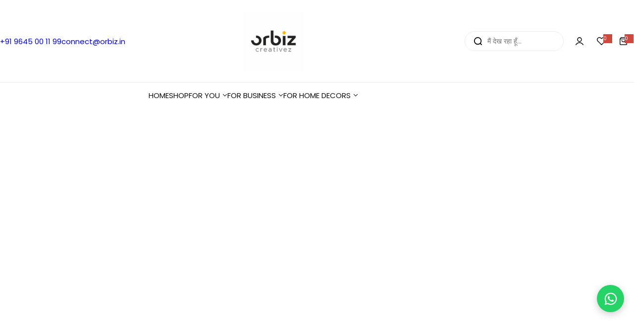

--- FILE ---
content_type: text/css
request_url: https://orbiz.in/cdn/shop/t/29/assets/lookbook.css?v=110601753074755002591763952686
body_size: -98
content:
lookbook-item{left:var(--left);top:var(--top);right:var(--right);bottom:var(--bottom);transform:var(--transform)}lookbook-item .product-item__inner{flex:0 0 auto;width:6rem}.lookbook-item__popup{min-width:29rem;top:calc(100% + 27px);left:50%;transform:translate(-50%)}.vertical-bottom{top:auto;bottom:calc(100% + 27px)}.horizontal-left{left:0;transform:translate(0)}.horizontal-right{right:0;left:auto;transform:translate(0)}.rounded-style .lookbook-item__popup{--rounded-radius: 5px}.lookbook-item__popup:after{content:"";height:0;position:absolute;width:0;top:1px;left:50%;-webkit-transform:translateX(-50%) translateY(-100%);transform:translate(-50%) translateY(-100%);border:solid transparent;border-width:7px;border-bottom-color:var(--color-white);will-change:transform}.vertical-bottom:after{top:auto;bottom:0;-webkit-transform:translateX(-50%) translateY(91%);transform:translate(-50%) translateY(91%);border-top-color:var(--color-white);border-bottom-color:transparent}.horizontal-left:after{left:15px}.horizontal-right:after{right:15px;left:auto}lookbook-item.open{z-index:4}lookbook-item .lookbook-animation>span{color:var(--color-heading);transition:var(--transition)}lookbook-item.open .lookbook-animation>span{background-color:var(--color-primary);color:var(--color-white)}lookbook-item.open .lookbook-animation>span :is(svg,path){color:var(--color-white)}lookbook-item.open .lookbook-item__popup{top:calc(100% + 12px)}lookbook-item.open .lookbook-item__popup.vertical-bottom{top:auto;bottom:calc(100% + 12px)}lookbook-item svg{transition:all .2s linear}lookbook-item.open svg{transform:rotate(45deg)}.lookbook-animation:after{content:"";position:absolute;top:0;right:0;bottom:0;left:0;display:block;-webkit-animation:ripple 1s ease infinite;animation:ripple 2s ease infinite;border-radius:50%;-webkit-backface-visibility:hidden;backface-visibility:hidden;-webkit-perspective:800px;perspective:800px;background-color:#ffffff80;z-index:-1}@keyframes ripple{0%{opacity:0;-webkit-transform:scale(.2);transform:scale(.2)}50%{opacity:.8}to{opacity:0;-webkit-transform:scale(1.1);transform:scale(1.1)}}.lookbook-modal{--popup-max-width: 39rem;--tingle-padding: 1.5rem}
/*# sourceMappingURL=/cdn/shop/t/29/assets/lookbook.css.map?v=110601753074755002591763952686 */


--- FILE ---
content_type: text/css
request_url: https://orbiz.in/cdn/shop/t/29/assets/minicart.css?v=176455890802727377911763952686
body_size: 968
content:
.header__minicart.show_popup .overlay:after{display:none}html:has(.header__minicart.show_popup).open-minicart{overflow:auto}html:has(.header__minicart.show_popup).open-minicart .tingle-enabled{position:static}.cart_bar_w{height:5px;background-color:#ddd}.cart_bar_w span{display:block;height:100%;animation:5s linear infinite progress;background-color:var(--color-primary);-webkit-background-image:linear-gradient(135deg,#ffffff26 0 25%,#fff0 25% 50%,#ffffff26 50% 75%,#fff0 75% 100%);background-image:linear-gradient(135deg,#ffffff26 0 25%,#fff0 25% 50%,#ffffff26 50% 75%,#fff0 75% 100%);background-size:40px 40px}.percent_shipping_bar svg{top:50%;transform:translate(50%,-50%);right:-1.3rem}.cart_shipping_free .cart_bar_w span svg{right:1.5rem}.cart_shipping_free .primary-color{--color-primary: #14854e}.cart_shipping_free.cart_shipping *{animation:flash .8s linear .8s 2 both}.mini_cart_addon_btn.show-overlay{padding-inline:clamp(3rem,2vw,5rem);min-height:5rem;--top: 15px}.cart-addons>div:not(:last-child){border-right:1px solid var(--color-border);line-height:1}.cart__addon-content{transform:translateY(100%);max-height:100%;overflow:auto}.cart-options .product-option:not(:first-child):before{content:" / ";padding:0 2px}.product-option-property .product-option{gap:5px}.product-option-property .product-option:not(:first-child):before{display:none}.cart__addon-content.is-open{transform:translateY(0);pointer-events:auto}.minicart__header+.cart-countdown-time countdown-timer{border-top:1px solid var(--color-border)}:is(.cart-countdown-time,.page-cart) .countdown-inner{color:var(--color-primary);font-weight:var(--heading-weight);--countdown-text-weight: var(--heading-weight)}:is(.cart-countdown-time,.page-cart) .countdown--container:not(:last-child):after{display:none}.items .cart-item:last-child{padding-bottom:0;border-bottom:0;margin-bottom:0}@keyframes flash{50%,0%,to{opacity:1}25%,75%{opacity:0}}.header__minicart.loading .minicart__wrapper:after{background:var(--color-primary);content:"";height:3px;left:0;opacity:1;position:absolute;top:0;width:0;z-index:3;animation:al-loading 1s cubic-bezier(.43,.27,.36,.83) forwards;transition:width 1s linear,opacity .35s linear .35s}.header__minicart.finish.loading .minicart__wrapper:after{width:100%;animation:al-loading-finish .3s cubic-bezier(.43,.27,.36,.83) forwards}.header__minicart.loading .minicart__wrapper:before{background-color:#fff9;bottom:0;content:"";left:0;opacity:1;position:absolute;right:0;top:0;transition:opacity .35s cubic-bezier(.43,.27,.36,.83);z-index:3}.drawer-bottom .checkbox-group .checkmark:before{--grey-color: #fff}.addon-message:empty{display:none}.popup_cart.open{transform:translateY(0)}.cart-countdown-time countdown--item{color:var(--color-primary)}.open-drawer .popup_cart.open{opacity:1;visibility:visible;transform:translateY(0)}.cart-recommend .product-item__wrapper{--col-width: 9rem;--product-item__price-top: 4px}.rounded-style .cart-recommend .product-item__wrapper .product-item__inner{--rounded-radius: 5px}.cart-recommend{--swiper-pagination-position: static;--swiper-pagination-mt: 12px;--swiper-pagination-bullet-width: 18px;--tns-nav-width: 5px;--swiper-pagination-bullet-height: 1.5rem;--tns-nav-border: transparent}.cart-recommend .swiper-pagination{font-size:0}.cart-recommend .product-list-action{margin-top:1.3rem}.cart-recommend.inside .product-item__wrapper{border:1px solid var(--color-heading);padding:15px;border-radius:var(--rounded-radius)}@media (min-width: 1025px) and (pointer: fine) and (prefers-reduced-motion: no-preference){.cart-recommend .bls-add-cart-list:hover{color:var(--btn-link-hover-color)}.cart-recommend .bls-add-cart-list:hover:before{width:calc(100% - 3px);transition:var(--transition);animation:1s infinite btnLinkAnimation}}@media (min-width: 1025px){.cart-recommend.beside{position:fixed;width:23rem;transform:translate(0);transition:transform .5s cubic-bezier(.25,.46,.4,1),all .5s,opacity .5s .2s;display:flex;flex-direction:column;border-right:1px solid var(--color-border);padding:0;border-top:0;left:0;top:0;bottom:0;z-index:-1}.cart-recommend.beside.open{transform:translate(-100%);opacity:1;visibility:visible;pointer-events:auto}.minicart__wrapper:not(.open) .cart-recommend.beside.open{pointer-events:none}.cart-recommend grid-custom{padding:3rem;flex-grow:1;overflow:auto}.cart-recommend.beside grid-custom{flex-grow:unset}.cart-recommend.beside .recommend-heading{padding:1.55rem 3rem;min-height:57.78px;border-bottom:1px solid var(--color-border);position:sticky;top:0}.cart-recommend.beside .minicart-heading{margin-bottom:0}.cart-recommend.beside .product-item__wrapper{flex-wrap:wrap;--col-width: 100%;--gap: 2rem;justify-content:center}.cart-recommend.beside .product-item__information{text-align:center}.cart-recommend.beside .product-item__information>*{justify-content:center}.popup_cart{width:40rem;max-width:90vw;max-height:80vh;top:calc(100% + (var(--section-pb) * 1px) + 3px);transform:translateY(30px)}}@media (max-width: 1024.98px){.cart-recommend.beside .product-item__wrapper{border:1px solid var(--color-heading);padding:15px;border-radius:var(--rounded-radius)}.cart-recommend.beside .recommend-heading{padding:2.8rem 0 0;border-top:1px solid var(--color-border)}.cart-recommend.beside grid-custom{flex-wrap:nowrap;overflow:auto;padding:0;margin-right:-3rem}.cart-recommend.beside grid-custom::-webkit-scrollbar{display:none;-ms-overflow-style:none;scrollbar-width:none}.cart-recommend.beside .cart-upsell-item{flex:0 0 80%}.popup_cart{position:fixed;left:0;right:0;bottom:0;transform:translateY(30px);max-height:80vh;overflow:visible}}variant-radios-quick-edit .option-swatch-js.active .product__item-option{color:var(--btn-primary-hover-color);background-color:var(--btn-primary-hover-bg-color);border-color:var(--btn-primary-hover-bg-color)}body .dmp_discount-form button{width:auto!important;border-radius:var(--btn-radius)!important;color:var(--btn-color)!important;background-color:var(--btn-bg)!important}body .dmp_discount-form input{border-radius:var(--btn-radius)!important}.cart-item__error{flex:0 0 auto;width:100%}.cart-item__error-text+svg{flex-shrink:0;margin-right:.7rem}.cart-item__error-text:empty+svg{display:none}.cart-item__error-text{order:1;color:#d0473e}.gift_card_product.open{pointer-events:none}
/*# sourceMappingURL=/cdn/shop/t/29/assets/minicart.css.map?v=176455890802727377911763952686 */


--- FILE ---
content_type: text/css
request_url: https://orbiz.in/cdn/shop/t/29/assets/slideshow.css?v=56547925045547710631763952686
body_size: -105
content:
.slideshow .swiper-wrapper .swiper-slide:not(:first-child):not(.swiper-slide-active){opacity:0!important}.slideshow .swiper-slide-active .sec__content-inner{opacity:1;visibility:visible}.slideshow .swiper-slide-active .sec__content-inner>*{-webkit-animation-duration:.8s;animation-duration:.8s;-webkit-animation-fill-mode:both;animation-fill-mode:both}.swiper-slide-active .sec__content-inner>*:nth-child(1){-webkit-animation-delay:.6s;animation-delay:.6s}.swiper-slide-active .sec__content-inner>*:nth-child(2){-webkit-animation-delay:1s;animation-delay:.8s}.swiper-slide-active .sec__content-inner>*:nth-child(3){-webkit-animation-delay:1s;animation-delay:1s}.swiper-slide-active .sec__content-inner>*:nth-child(4){-webkit-animation-delay:1.2s;animation-delay:1.2s}.swiper-slide-active .effect_zoomin>*{-webkit-animation-name:zoomInSlideshow;animation-name:zoomInSlideshow}.swiper-slide-active .effect_zoomout>*{-webkit-animation-name:zoomOutSlideshow;animation-name:zoomOutSlideshow}.swiper-slide-active .effect_fadein>*{-webkit-animation-name:fadeInslideshow;animation-name:fadeInslideshow}.swiper-slide-active .effect_fadeindown>*{-webkit-animation-name:fadeInDownslideshow;animation-name:fadeInDownslideshow}.swiper-slide-active .effect_fadeinup>*{-webkit-animation-name:fadeInUpslideshow;animation-name:fadeInUpslideshow}.swiper-slide-active .effect_fadeinleft>*{-webkit-animation-name:fadeInLeftslideshow;animation-name:fadeInLeftslideshow}.swiper-slide-active .effect_fadeinright>*{-webkit-animation-name:fadeInRightslideshow;animation-name:fadeInRightslideshow}.slideshow .swiper-actions{margin-bottom:0}@media screen and (max-width: 1024.98px){.slideshow .swiper-actions{display:none}}.slideshow .swiper-pagination-bullet:after{background-color:var(--color-heading)}.slideshow .swiper-pagination-bullet:before{border:1px solid var(--tns-nav-border, var(--color-heading))}@-webkit-keyframes fadeInslideshow{0%{opacity:0;-webkit-transform:translateY(-10px);-moz-transform:translateY(-10px);-ms-transform:translateY(-10px);-o-transform:translateY(-10px);transform:translateY(-10px)}to{opacity:1;-webkit-transform:translateY(0);-moz-transform:translateY(0);-ms-transform:translateY(0);-o-transform:translateY(0);transform:translateY(0)}}@keyframes fadeInslideshow{0%{opacity:0;-webkit-transform:translateY(-10px);-moz-transform:translateY(-10px);-ms-transform:translateY(-10px);-o-transform:translateY(-10px);transform:translateY(-10px)}to{opacity:1;-webkit-transform:translateY(0);-moz-transform:translateY(0);-ms-transform:translateY(0);-o-transform:translateY(0);transform:translateY(0)}}@-webkit-keyframes fadeInDownslideshow{0%{opacity:0;-webkit-transform:translate3d(0,-40px,0);transform:translate3d(0,-40px,0)}to{opacity:1;-webkit-transform:none;transform:none}}@keyframes fadeInDownslideshow{0%{opacity:0;-webkit-transform:translate3d(0,-40px,0);transform:translate3d(0,-40px,0)}to{opacity:1;-webkit-transform:none;transform:none}}@-webkit-keyframes fadeInUpslideshow{0%{opacity:0;-webkit-transform:translate3d(0,40px,0);transform:translate3d(0,40px,0)}to{opacity:1;-webkit-transform:none;transform:none}}@keyframes fadeInUpslideshow{0%{opacity:0;-webkit-transform:translate3d(0,40px,0);transform:translate3d(0,40px,0)}to{opacity:1;-webkit-transform:none;transform:none}}@-webkit-keyframes fadeInLeftslideshow{0%{opacity:0;-webkit-transform:translate3d(-40px,0,0);transform:translate3d(-40px,0,0)}to{opacity:1;-webkit-transform:none;transform:none}}@keyframes fadeInLeftslideshow{0%{opacity:0;-webkit-transform:translate3d(-40px,0,0);transform:translate3d(-40px,0,0)}to{opacity:1;-webkit-transform:none;transform:none}}@-webkit-keyframes fadeInRightslideshow{0%{opacity:0;-webkit-transform:translate3d(40px,0,0);transform:translate3d(40px,0,0)}to{opacity:1;-webkit-transform:none;transform:none}}@keyframes fadeInRightslideshow{0%{opacity:0;-webkit-transform:translate3d(40px,0,0);transform:translate3d(40px,0,0)}to{opacity:1;-webkit-transform:none;transform:none}}@-webkit-keyframes zoomInSlideshow{0%{opacity:0;transform:scale(.7)}50%{opacity:.5}to{opacity:1;transform:scale(1)}}@keyframes zoomInSlideshow{0%{opacity:0;transform:scale(.7)}50%{opacity:.5}to{opacity:1;transform:scale(1)}}@-webkit-keyframes zoomOutSlideshow{0%{opacity:0;transform:scale(1.3)}50%{opacity:.5}to{opacity:1;transform:scale(1)}}@keyframes zoomOutSlideshow{0%{opacity:0;transform:scale(1.3)}50%{opacity:.5}to{opacity:1;transform:scale(1)}}
/*# sourceMappingURL=/cdn/shop/t/29/assets/slideshow.css.map?v=56547925045547710631763952686 */


--- FILE ---
content_type: text/javascript
request_url: https://sdk.breeze.in/electron/222.0.0/index.js
body_size: 42226
content:
var yl=Object.defineProperty;var wl=(J,Te,lt)=>Te in J?yl(J,Te,{enumerable:!0,configurable:!0,writable:!0,value:lt}):J[Te]=lt;var q=(J,Te,lt)=>wl(J,typeof Te!="symbol"?Te+"":Te,lt);(function(){"use strict";function J(){}const Te=e=>e;function lt(e){return e()}function so(){return Object.create(null)}function Be(e){e.forEach(lt)}function kn(e){return typeof e=="function"}function Ae(e,t){return e!=e?t==t:e!==t||e&&typeof e=="object"||typeof e=="function"}let Yt;function pe(e,t){return e===t?!0:(Yt||(Yt=document.createElement("a")),Yt.href=t,e===Yt.href)}function Pr(e){return Object.keys(e).length===0}function io(e,...t){if(e==null){for(const o of t)o(void 0);return J}const n=e.subscribe(...t);return n.unsubscribe?()=>n.unsubscribe():n}function K(e){let t;return io(e,n=>t=n)(),t}function Ne(e,t,n){e.$$.on_destroy.push(io(t,n))}function ao(e){const t=typeof e=="string"&&e.match(/^\s*(-?[\d.]+)([^\s]*)\s*$/);return t?[parseFloat(t[1]),t[2]||"px"]:[e,"px"]}const co=typeof window<"u";let Dr=co?()=>window.performance.now():()=>Date.now(),Sn=co?e=>requestAnimationFrame(e):J;const Ct=new Set;function lo(e){Ct.forEach(t=>{t.c(e)||(Ct.delete(t),t.f())}),Ct.size!==0&&Sn(lo)}function Lr(e){let t;return Ct.size===0&&Sn(lo),{promise:new Promise(n=>{Ct.add(t={c:e,f:n})}),abort(){Ct.delete(t)}}}function k(e,t){e.appendChild(t)}function _t(e,t,n){const o=En(e);if(!o.getElementById(t)){const s=O("style");s.id=t,s.textContent=n,uo(o,s)}}function En(e){if(!e)return document;const t=e.getRootNode?e.getRootNode():e.ownerDocument;return t&&t.host?t:e.ownerDocument}function Mr(e){const t=O("style");return t.textContent="/* empty */",uo(En(e),t),t.sheet}function uo(e,t){return k(e.head||e,t),t.sheet}function Y(e,t,n){e.insertBefore(t,n||null)}function W(e){e.parentNode&&e.parentNode.removeChild(e)}function jr(e,t){for(let n=0;n<e.length;n+=1)e[n]&&e[n].d(t)}function O(e){return document.createElement(e)}function Ie(e){return document.createElementNS("http://www.w3.org/2000/svg",e)}function He(e){return document.createTextNode(e)}function te(){return He(" ")}function Fr(){return He("")}function Re(e,t,n,o){return e.addEventListener(t,n,o),()=>e.removeEventListener(t,n,o)}function Ur(e){return function(t){return t.stopPropagation(),e.call(this,t)}}function p(e,t,n){n==null?e.removeAttribute(t):e.getAttribute(t)!==n&&e.setAttribute(t,n)}function Tr(e){return Array.from(e.childNodes)}function ut(e,t){t=""+t,e.data!==t&&(e.data=t)}function R(e,t,n,o){n==null?e.style.removeProperty(t):e.style.setProperty(t,n,"")}function ue(e,t,n){e.classList.toggle(t,!!n)}function fo(e,t,{bubbles:n=!1,cancelable:o=!1}={}){return new CustomEvent(e,{detail:t,bubbles:n,cancelable:o})}function Br(e){const t={};return e.childNodes.forEach(n=>{t[n.slot||"default"]=!0}),t}const Xt=new Map;let Zt=0;function Hr(e){let t=5381,n=e.length;for(;n--;)t=(t<<5)-t^e.charCodeAt(n);return t>>>0}function Vr(e,t){const n={stylesheet:Mr(t),rules:{}};return Xt.set(e,n),n}function ho(e,t,n,o,s,r,a,i=0){const c=16.666/o;let l=`{
`;for(let z=0;z<=1;z+=c){const I=t+(n-t)*r(z);l+=z*100+`%{${a(I,1-I)}}
`}const f=l+`100% {${a(n,1-n)}}
}`,d=`__svelte_${Hr(f)}_${i}`,m=En(e),{stylesheet:y,rules:g}=Xt.get(m)||Vr(m,e);g[d]||(g[d]=!0,y.insertRule(`@keyframes ${d} ${f}`,y.cssRules.length));const C=e.style.animation||"";return e.style.animation=`${C?`${C}, `:""}${d} ${o}ms linear ${s}ms 1 both`,Zt+=1,d}function qr(e,t){const n=(e.style.animation||"").split(", "),o=n.filter(t?r=>r.indexOf(t)<0:r=>r.indexOf("__svelte")===-1),s=n.length-o.length;s&&(e.style.animation=o.join(", "),Zt-=s,Zt||Jr())}function Jr(){Sn(()=>{Zt||(Xt.forEach(e=>{const{ownerNode:t}=e.stylesheet;t&&W(t)}),Xt.clear())})}let jt;function Ft(e){jt=e}function go(){if(!jt)throw new Error("Function called outside component initialization");return jt}function kt(e){go().$$.on_mount.push(e)}function zn(){const e=go();return(t,n,{cancelable:o=!1}={})=>{const s=e.$$.callbacks[t];if(s){const r=fo(t,n,{cancelable:o});return s.slice().forEach(a=>{a.call(e,r)}),!r.defaultPrevented}return!0}}function dt(e,t){const n=e.$$.callbacks[t.type];n&&n.slice().forEach(o=>o.call(this,t))}const St=[],ft=[];let Et=[];const po=[],Wr=Promise.resolve();let xn=!1;function $r(){xn||(xn=!0,Wr.then(S))}function Ut(e){Et.push(e)}const An=new Set;let zt=0;function S(){if(zt!==0)return;const e=jt;do{try{for(;zt<St.length;){const t=St[zt];zt++,Ft(t),Gr(t.$$)}}catch(t){throw St.length=0,zt=0,t}for(Ft(null),St.length=0,zt=0;ft.length;)ft.pop()();for(let t=0;t<Et.length;t+=1){const n=Et[t];An.has(n)||(An.add(n),n())}Et.length=0}while(St.length);for(;po.length;)po.pop()();xn=!1,An.clear(),Ft(e)}function Gr(e){if(e.fragment!==null){e.update(),Be(e.before_update);const t=e.dirty;e.dirty=[-1],e.fragment&&e.fragment.p(e.ctx,t),e.after_update.forEach(Ut)}}function Qr(e){const t=[],n=[];Et.forEach(o=>e.indexOf(o)===-1?t.push(o):n.push(o)),n.forEach(o=>o()),Et=t}let Tt;function Kr(){return Tt||(Tt=Promise.resolve(),Tt.then(()=>{Tt=null})),Tt}function On(e,t,n){e.dispatchEvent(fo(`${t?"intro":"outro"}${n}`))}const en=new Set;let Ve;function xt(){Ve={r:0,c:[],p:Ve}}function At(){Ve.r||Be(Ve.c),Ve=Ve.p}function $(e,t){e&&e.i&&(en.delete(e),e.i(t))}function re(e,t,n,o){if(e&&e.o){if(en.has(e))return;en.add(e),Ve.c.push(()=>{en.delete(e),o&&(n&&e.d(1),o())}),e.o(t)}else o&&o()}const Yr={duration:0};function mo(e,t,n,o){let r=t(e,n,{direction:"both"}),a=o?0:1,i=null,c=null,l=null,f;function d(){l&&qr(e,l)}function m(g,C){const z=g.b-a;return C*=Math.abs(z),{a,b:g.b,d:z,duration:C,start:g.start,end:g.start+C,group:g.group}}function y(g){const{delay:C=0,duration:z=300,easing:I=Te,tick:v=J,css:E}=r||Yr,_={start:Dr()+C,b:g};g||(_.group=Ve,Ve.r+=1),"inert"in e&&(g?f!==void 0&&(e.inert=f):(f=e.inert,e.inert=!0)),i||c?c=_:(E&&(d(),l=ho(e,a,g,z,C,I,E)),g&&v(0,1),i=m(_,z),Ut(()=>On(e,g,"start")),Lr(x=>{if(c&&x>c.start&&(i=m(c,z),c=null,On(e,i.b,"start"),E&&(d(),l=ho(e,a,i.b,i.duration,0,I,r.css))),i){if(x>=i.end)v(a=i.b,1-a),On(e,i.b,"end"),c||(i.b?d():--i.group.r||Be(i.group.c)),i=null;else if(x>=i.start){const U=x-i.start;a=i.a+i.d*I(U/i.duration),v(a,1-a)}}return!!(i||c)}))}return{run(g){kn(r)?Kr().then(()=>{r=r({direction:g?"in":"out"}),y(g)}):y(g)},end(){d(),i=c=null}}}function bo(e){return(e==null?void 0:e.length)!==void 0?e:Array.from(e)}function ht(e){e&&e.c()}function Xe(e,t,n){const{fragment:o,after_update:s}=e.$$;o&&o.m(t,n),Ut(()=>{const r=e.$$.on_mount.map(lt).filter(kn);e.$$.on_destroy?e.$$.on_destroy.push(...r):Be(r),e.$$.on_mount=[]}),s.forEach(Ut)}function Ze(e,t){const n=e.$$;n.fragment!==null&&(Qr(n.after_update),Be(n.on_destroy),n.fragment&&n.fragment.d(t),n.on_destroy=n.fragment=null,n.ctx=[])}function Xr(e,t){e.$$.dirty[0]===-1&&(St.push(e),$r(),e.$$.dirty.fill(0)),e.$$.dirty[t/31|0]|=1<<t%31}function Pe(e,t,n,o,s,r,a=null,i=[-1]){const c=jt;Ft(e);const l=e.$$={fragment:null,ctx:[],props:r,update:J,not_equal:s,bound:so(),on_mount:[],on_destroy:[],on_disconnect:[],before_update:[],after_update:[],context:new Map(t.context||(c?c.$$.context:[])),callbacks:so(),dirty:i,skip_bound:!1,root:t.target||c.$$.root};a&&a(l.root);let f=!1;if(l.ctx=n?n(e,t.props||{},(d,m,...y)=>{const g=y.length?y[0]:m;return l.ctx&&s(l.ctx[d],l.ctx[d]=g)&&(!l.skip_bound&&l.bound[d]&&l.bound[d](g),f&&Xr(e,d)),m}):[],l.update(),f=!0,Be(l.before_update),l.fragment=o?o(l.ctx):!1,t.target){if(t.hydrate){const d=Tr(t.target);l.fragment&&l.fragment.l(d),d.forEach(W)}else l.fragment&&l.fragment.c();t.intro&&$(e.$$.fragment),Xe(e,t.target,t.anchor),S()}Ft(c)}let yo;typeof HTMLElement=="function"&&(yo=class extends HTMLElement{constructor(t,n,o){super();q(this,"$$ctor");q(this,"$$s");q(this,"$$c");q(this,"$$cn",!1);q(this,"$$d",{});q(this,"$$r",!1);q(this,"$$p_d",{});q(this,"$$l",{});q(this,"$$l_u",new Map);this.$$ctor=t,this.$$s=n,o&&this.attachShadow({mode:"open"})}addEventListener(t,n,o){if(this.$$l[t]=this.$$l[t]||[],this.$$l[t].push(n),this.$$c){const s=this.$$c.$on(t,n);this.$$l_u.set(n,s)}super.addEventListener(t,n,o)}removeEventListener(t,n,o){if(super.removeEventListener(t,n,o),this.$$c){const s=this.$$l_u.get(n);s&&(s(),this.$$l_u.delete(n))}if(this.$$l[t]){const s=this.$$l[t].indexOf(n);s>=0&&this.$$l[t].splice(s,1)}}async connectedCallback(){if(this.$$cn=!0,!this.$$c){let t=function(r){return()=>{let a;return{c:function(){a=O("slot"),r!=="default"&&p(a,"name",r)},m:function(l,f){Y(l,a,f)},d:function(l){l&&W(a)}}}};if(await Promise.resolve(),!this.$$cn||this.$$c)return;const n={},o=Br(this);for(const r of this.$$s)r in o&&(n[r]=[t(r)]);for(const r of this.attributes){const a=this.$$g_p(r.name);a in this.$$d||(this.$$d[a]=tn(a,r.value,this.$$p_d,"toProp"))}for(const r in this.$$p_d)!(r in this.$$d)&&this[r]!==void 0&&(this.$$d[r]=this[r],delete this[r]);this.$$c=new this.$$ctor({target:this.shadowRoot||this,props:{...this.$$d,$$slots:n,$$scope:{ctx:[]}}});const s=()=>{this.$$r=!0;for(const r in this.$$p_d)if(this.$$d[r]=this.$$c.$$.ctx[this.$$c.$$.props[r]],this.$$p_d[r].reflect){const a=tn(r,this.$$d[r],this.$$p_d,"toAttribute");a==null?this.removeAttribute(this.$$p_d[r].attribute||r):this.setAttribute(this.$$p_d[r].attribute||r,a)}this.$$r=!1};this.$$c.$$.after_update.push(s),s();for(const r in this.$$l)for(const a of this.$$l[r]){const i=this.$$c.$on(r,a);this.$$l_u.set(a,i)}this.$$l={}}}attributeChangedCallback(t,n,o){var s;this.$$r||(t=this.$$g_p(t),this.$$d[t]=tn(t,o,this.$$p_d,"toProp"),(s=this.$$c)==null||s.$set({[t]:this.$$d[t]}))}disconnectedCallback(){this.$$cn=!1,Promise.resolve().then(()=>{!this.$$cn&&this.$$c&&(this.$$c.$destroy(),this.$$c=void 0)})}$$g_p(t){return Object.keys(this.$$p_d).find(n=>this.$$p_d[n].attribute===t||!this.$$p_d[n].attribute&&n.toLowerCase()===t)||t}});function tn(e,t,n,o){var r;const s=(r=n[e])==null?void 0:r.type;if(t=s==="Boolean"&&typeof t!="boolean"?t!=null:t,!o||!n[e])return t;if(o==="toAttribute")switch(s){case"Object":case"Array":return t==null?null:JSON.stringify(t);case"Boolean":return t?"":null;case"Number":return t??null;default:return t}else switch(s){case"Object":case"Array":return t&&JSON.parse(t);case"Boolean":return t;case"Number":return t!=null?+t:t;default:return t}}function De(e,t,n,o,s,r){let a=class extends yo{constructor(){super(e,n,s),this.$$p_d=t}static get observedAttributes(){return Object.keys(t).map(i=>(t[i].attribute||i).toLowerCase())}};return Object.keys(t).forEach(i=>{Object.defineProperty(a.prototype,i,{get(){return this.$$c&&i in this.$$c?this.$$c[i]:this.$$d[i]},set(c){var l;c=tn(i,c,t),this.$$d[i]=c,(l=this.$$c)==null||l.$set({[i]:c})}})}),o.forEach(i=>{Object.defineProperty(a.prototype,i,{get(){var c;return(c=this.$$c)==null?void 0:c[i]}})}),e.element=a,a}class Le{constructor(){q(this,"$$");q(this,"$$set")}$destroy(){Ze(this,1),this.$destroy=J}$on(t,n){if(!kn(n))return J;const o=this.$$.callbacks[t]||(this.$$.callbacks[t]=[]);return o.push(n),()=>{const s=o.indexOf(n);s!==-1&&o.splice(s,1)}}$set(t){this.$$set&&!Pr(t)&&(this.$$.skip_bound=!0,this.$$set(t),this.$$.skip_bound=!1)}}const Zr="4";typeof window<"u"&&(window.__svelte||(window.__svelte={v:new Set})).v.add(Zr);const wo={text:"Buy Now with Breeze",offerText:"",errorText:"",enable:!0,showLogo:!0,rightIcon:null,logocolor:null,logohovercolor:null,allowstyleoverride:!1};function vo(e){let t,n=e[0].errorText+"",o;return{c(){t=O("div"),o=He(n),p(t,"class","breeze-button-error-text")},m(s,r){Y(s,t,r),k(t,o)},p(s,r){r&1&&n!==(n=s[0].errorText+"")&&ut(o,n)},d(s){s&&W(t)}}}function Co(e){let t,n,o,s,r,a,i,c,l,f,d,m,y;return{c(){t=O("div"),n=Ie("svg"),o=Ie("path"),r=Ie("path"),i=Ie("defs"),c=Ie("linearGradient"),l=Ie("stop"),f=Ie("stop"),d=Ie("linearGradient"),m=Ie("stop"),y=Ie("stop"),p(o,"id","upper-part"),p(o,"d","M21.6969 12.1324C23.1573 12.1324 24.3047 11.8717 25.1392 11.3501C25.9737 10.8285 26.8082 10.0723 27.6427 9.08131H27.721C27.8774 9.08131 28.0078 9.15954 28.1121 9.31601C28.2686 9.42032 28.2947 9.52464 28.1904 9.62895C25.9477 12.9148 24.1483 15.1053 22.7922 16.2006C21.4362 17.2959 19.9236 17.8435 18.2546 17.8435C17.3158 17.8435 16.4031 17.7392 15.5164 17.5306C14.6298 17.2698 13.6127 16.9047 12.4653 16.4353C11.3179 15.9659 10.2748 15.6008 9.33594 15.34C8.44929 15.0793 7.4844 14.9489 6.44128 14.9489C5.18953 14.9489 4.22464 15.1314 3.54661 15.4965C2.92074 15.8616 2.32095 16.331 1.74723 16.9047C1.17351 17.4263 0.782342 17.7914 0.573717 18H0.495483C0.391171 18 0.26078 17.9478 0.104312 17.8435C6.7661e-08 17.6871 -0.026078 17.5567 0.026078 17.4524C1.27782 15.314 2.71212 13.4363 4.32896 11.8195C5.99795 10.1505 7.77126 9.31601 9.64888 9.31601C10.3791 9.31601 11.1875 9.4464 12.0741 9.70718C13.0129 9.96796 13.9518 10.2548 14.8906 10.5678C17.707 11.6109 19.9758 12.1324 21.6969 12.1324Z"),p(o,"fill",s=e[0].logocolor==null?"url(#paint0_linear_250_1799)":e[0].logocolor),p(r,"id","lower-part"),p(r,"d","M25.7331 3.05113C27.1934 3.05113 28.3409 2.79035 29.1754 2.26879C30.0099 1.74723 30.8444 0.990966 31.6789 0H31.7571C31.9136 0 32.044 0.0782339 32.1483 0.234702C32.3047 0.339014 32.3308 0.443327 32.2265 0.547639C29.9838 3.83347 28.1844 6.02403 26.8284 7.11931C25.4723 8.21458 23.9598 8.76222 22.2908 8.76222C21.352 8.76222 20.4392 8.65791 19.5526 8.44929C18.6659 8.18851 17.6489 7.82341 16.5014 7.35401C15.354 6.8846 14.3109 6.51951 13.3721 6.25873C12.4854 5.99795 11.5205 5.86756 10.4774 5.86756C9.22567 5.86756 8.26078 6.05011 7.58275 6.4152C6.95688 6.78029 6.35708 7.2497 5.78337 7.82341C5.20965 8.34497 4.81848 8.71007 4.60985 8.91869H4.53162C4.42731 8.91869 4.29692 8.86654 4.14045 8.76222C4.03614 8.60576 4.01006 8.47537 4.06222 8.37105C5.31396 6.23265 6.74825 4.35503 8.36509 2.73819C10.0341 1.0692 11.8074 0.234702 13.685 0.234702C14.4152 0.234702 15.2236 0.365092 16.1103 0.625872C17.0491 0.886652 17.9879 1.17351 18.9267 1.48645C21.7431 2.52957 24.0119 3.05113 25.7331 3.05113Z"),p(r,"fill",a=e[0].logocolor==null?"url(#paint1_linear_250_1799)":e[0].logocolor),p(l,"stop-color","#CBE5F3"),p(f,"offset","1"),p(f,"stop-color","#15A0EE"),p(c,"id","paint0_linear_250_1799"),p(c,"x1","-3.53162"),p(c,"y1","18.1626"),p(c,"x2","38.8478"),p(c,"y2","3.27123e-06"),p(c,"gradientUnits","userSpaceOnUse"),p(m,"stop-color","#CBE5F3"),p(y,"offset","1"),p(y,"stop-color","#15A0EE"),p(d,"id","paint1_linear_250_1799"),p(d,"x1","-3.53162"),p(d,"y1","18.1626"),p(d,"x2","38.8478"),p(d,"y2","3.27123e-06"),p(d,"gradientUnits","userSpaceOnUse"),p(n,"width","33"),p(n,"height","18"),p(n,"viewBox","0 0 33 18"),p(n,"fill","none"),p(n,"xmlns","http://www.w3.org/2000/svg"),p(t,"class","breeze-button-logo"),R(t,"--logo-hover-fill",e[0].logohovercolor)},m(g,C){Y(g,t,C),k(t,n),k(n,o),k(n,r),k(n,i),k(i,c),k(c,l),k(c,f),k(i,d),k(d,m),k(d,y)},p(g,C){C&1&&s!==(s=g[0].logocolor==null?"url(#paint0_linear_250_1799)":g[0].logocolor)&&p(o,"fill",s),C&1&&a!==(a=g[0].logocolor==null?"url(#paint1_linear_250_1799)":g[0].logocolor)&&p(r,"fill",a),C&1&&R(t,"--logo-hover-fill",g[0].logohovercolor)},d(g){g&&W(t)}}}function _o(e){let t,n,o;return{c(){t=O("span"),n=O("img"),pe(n.src,o=e[0].rightIcon)||p(n,"src",o),p(n,"alt",""),p(t,"class","button-icon")},m(s,r){Y(s,t,r),k(t,n)},p(s,r){r&1&&!pe(n.src,o=s[0].rightIcon)&&p(n,"src",o)},d(s){s&&W(t)}}}function es(e){let t,n,o,s,r,a=e[0].text+"",i,c,l=e[0].offerText+"",f,d,m,y,g,C,z,I,v=!e[0].enable&&e[0].errorText!==""&&vo(e),E=e[0].showLogo&&Co(e),_=e[0].rightIcon!==null&&_o(e);return{c(){v&&v.c(),t=te(),n=O("button"),E&&E.c(),o=te(),s=O("div"),r=O("div"),i=te(),c=O("div"),f=te(),_&&_.c(),d=te(),m=O("style"),m.textContent=`.breeze-button {
      display: flex;
      flex-direction: var(--breeze-button-flex-direction);
    }
    .breeze-button:hover path {
      fill: var(--logo-hover-fill, url(#paint0_linear_250_1799));
    }
    .button-icon {
      display: flex;
      width: var(--button-icon-width, 85px);
      align-items: center;
      justify-content: space-between;
      padding: var(--button-icon-padding, 0 0 0 10px);
    }`,y=te(),g=O("span"),p(r,"class","breeze-button-text"),p(c,"class","breeze-button-sub-text"),p(s,"class","breeze-button-text-lines"),p(g,"class","btn-ring"),p(g,"id","btn-ring"),p(n,"class","breeze-button"),R(n,"--breeze-button-opacity",e[0].enable?1:.4),R(n,"--breeze-button-cursor",e[0].enable?"pointer":"not-allowed"),n.disabled=C=!e[0].enable,ue(n,"style-override",e[0].allowstyleoverride)},m(x,U){v&&v.m(x,U),Y(x,t,U),Y(x,n,U),E&&E.m(n,null),k(n,o),k(n,s),k(s,r),r.innerHTML=a,k(s,i),k(s,c),c.innerHTML=l,k(n,f),_&&_.m(n,null),k(n,d),k(n,m),k(n,y),k(n,g),z||(I=Re(n,"click",e[1]),z=!0)},p(x,[U]){!x[0].enable&&x[0].errorText!==""?v?v.p(x,U):(v=vo(x),v.c(),v.m(t.parentNode,t)):v&&(v.d(1),v=null),x[0].showLogo?E?E.p(x,U):(E=Co(x),E.c(),E.m(n,o)):E&&(E.d(1),E=null),U&1&&a!==(a=x[0].text+"")&&(r.innerHTML=a),U&1&&l!==(l=x[0].offerText+"")&&(c.innerHTML=l),x[0].rightIcon!==null?_?_.p(x,U):(_=_o(x),_.c(),_.m(n,d)):_&&(_.d(1),_=null),U&1&&R(n,"--breeze-button-opacity",x[0].enable?1:.4),U&1&&R(n,"--breeze-button-cursor",x[0].enable?"pointer":"not-allowed"),U&1&&C!==(C=!x[0].enable)&&(n.disabled=C),U&1&&ue(n,"style-override",x[0].allowstyleoverride)},i:J,o:J,d(x){x&&(W(t),W(n)),v&&v.d(x),E&&E.d(),_&&_.d(),z=!1,I()}}}function ts(e,t,n){let{properties:o=wo}=t;function s(r){dt.call(this,e,r)}return e.$$set=r=>{"properties"in r&&n(0,o=r.properties)},[o,s]}class ko extends Le{constructor(t){super(),Pe(this,t,ts,es,Ae,{properties:0})}get properties(){return this.$$.ctx[0]}set properties(t){this.$$set({properties:t}),S()}}customElements.define("breeze-button-component",De(ko,{properties:{}},[],[],!0));function ns(e){const t=e-1;return t*t*t+1}function So(e,{delay:t=0,duration:n=400,easing:o=ns,x:s=0,y:r=0,opacity:a=0}={}){const i=getComputedStyle(e),c=+i.opacity,l=i.transform==="none"?"":i.transform,f=c*(1-a),[d,m]=ao(s),[y,g]=ao(r);return{delay:t,duration:n,easing:o,css:(C,z)=>`
			transform: ${l} translate(${(1-C)*d}${m}, ${(1-C)*y}${g});
			opacity: ${c-f*z}`}}const Eo={statusIcon:"icons/order-success-icon.svg",statusText:"",statusDescription:"",closeButtonProperties:null,continueButtonProperties:null,errorDetails:null,trace:[]},Bt={text:"",enable:!0,showLoader:!1,icon:null};function zo(e){let t,n;return{c(){t=O("img"),pe(t.src,n=e[0].icon)||p(t,"src",n),p(t,"alt",""),p(t,"class","standard-button-icon")},m(o,s){Y(o,t,s)},p(o,s){s&1&&!pe(t.src,n=o[0].icon)&&p(t,"src",n)},d(o){o&&W(t)}}}function os(e){let t,n,o=e[0].text+"",s,r,a,i,c=e[0].icon!==null&&zo(e);return{c(){t=O("button"),c&&c.c(),n=te(),s=He(o),p(t,"class","standard-button"),R(t,"--opacity",e[0].enable?1:.4),R(t,"--cursor",e[0].enable?"pointer":"not-allowed"),t.disabled=r=!e[0].enable},m(l,f){Y(l,t,f),c&&c.m(t,null),k(t,n),k(t,s),a||(i=Re(t,"click",e[1]),a=!0)},p(l,[f]){l[0].icon!==null?c?c.p(l,f):(c=zo(l),c.c(),c.m(t,n)):c&&(c.d(1),c=null),f&1&&o!==(o=l[0].text+"")&&ut(s,o),f&1&&R(t,"--opacity",l[0].enable?1:.4),f&1&&R(t,"--cursor",l[0].enable?"pointer":"not-allowed"),f&1&&r!==(r=!l[0].enable)&&(t.disabled=r)},i:J,o:J,d(l){l&&W(t),c&&c.d(),a=!1,i()}}}function rs(e,t,n){let{properties:o=Bt}=t;function s(r){dt.call(this,e,r)}return e.$$set=r=>{"properties"in r&&n(0,o=r.properties)},[o,s]}class nn extends Le{constructor(t){super(),Pe(this,t,rs,os,Ae,{properties:0})}get properties(){return this.$$.ctx[0]}set properties(t){this.$$set({properties:t}),S()}}customElements.define("breeze-svelte-button",De(nn,{properties:{}},[],[],!0));const xo="<!!error!!>";function w(e){return typeof e=="string"?e:null}function Ot(e){if(typeof e=="string")return e}function ye(e){return typeof e=="string"?e:xo}function gt(e){return typeof e=="number"?e:null}function we(e){return typeof e=="boolean"?e:null}function qe(e,t){if(Array.isArray(e)){const n=[];return e.forEach(o=>{const s=t(o);s&&n.push(s)}),n}return null}function Me(e,t=[]){let n=!0,o=!0;return Object.keys(e).forEach(s=>{e[s]===null&&t.includes(s)||(typeof e[s]=="string"?n&&(n=e[s]!==xo):o&&(o=e[s]!==null))}),n&&o}function V(e){return typeof e=="object"&&e!==null&&!Array.isArray(e)}function ss(e){if(V(e)){const t=w(e.message),n=Nn(e.tokenData),o=as(e.platformAuthCredentials);return t===null?null:{message:t,tokenData:n,platformAuthCredentials:o}}return null}function is(e){if(V(e)){const t=we(e.checkoutFlag),n=w(e.offerCode),o=w(e.platformCustomerId),s=w(e.subscriptionPlanId);return t===null||n===null?null:{checkoutFlag:t,offerCode:n,platformCustomerId:o,subscriptionPlanId:s}}return null}function as(e){if(V(e)){const t=w(e.userName),n=w(e.password),o=w(e.loginUrl);return t===null||n===null?null:{userName:t,password:n,loginUrl:o}}return null}function Nn(e){if(V(e)){const t=w(e.name),n=w(e.emailAddress),o=w(e.countryCode),s=w(e.phoneNumber),r=w(e.customerId);return o===null||s===null||r===null?null:{name:t,emailAddress:n,countryCode:o,phoneNumber:s,customerId:r}}return null}function Ao(e){switch(e){case"InitiateCheckout":case"AddPaymentInfo":case"Purchase":return e}return null}function Oo(e){if(V(e)){const t=w(e.eventName),n=qe(e.tagsWithConversionLabels,w),o=Ao(e.triggerEvent);return n===null||o===null?null:{eventName:t,tagsWithConversionLabels:n,triggerEvent:o}}return null}function No(e){switch(e){case"old":case"new":case"both":return e}return null}function cs(e){if(V(e)){const t=we(e.enableGa),n=we(e.enableFbp),o=we(e.enableSnapTracker),s=w(e.ga4MeasurementId),r=No(e.gaVersion),a=we(e.enableExternalTrackers),i=we(e.emitTrackerEvents),c=we(e.enableThoughtMetric),l=qe(e.googleAdsConfig,Oo),f=we(e.enableWebEngage);return t===null||n===null||o===null||s===null||r===null||a===null||i===null||c===null||f===null?null:{enableGa:t,enableFbp:n,enableSnapTracker:o,ga4MeasurementId:s,gaVersion:r,enableExternalTrackers:a,emitTrackerEvents:i,enableThoughtMetric:c,googleAdsConfig:l,enableWebEngage:f}}return null}function ls(e){if(V(e)){const t=gt(e.id),n=gt(e.variant),o=w(e.name),s=gt(e.price),r=gt(e.quantity),a=w(e.currency),i=w(e.vendor),c=w(e.productType);return t===null||n===null||o===null||s===null||r===null||a===null?null:{id:t,variant:n,name:o,price:s,quantity:r,currency:a,vendor:i,productType:c}}return null}function us(e){if(V(e)){const t=w(e.name),n=w(e.phone),o=w(e.email),s=w(e.city),r=w(e.state),a=w(e.postalCode),i=w(e.countryCode);return t===null||n===null||o===null||s===null||r===null||a===null||i===null?null:{name:t,phone:n,email:o,city:s,state:r,postalCode:a,countryCode:i}}return null}function ds(e){if(V(e)){const t=Ao(e.event),n=w(e.shopOrderId),o=w(e.platformIdentifierId),s=gt(e.shippingCharge),r=w(e.sessionId),a=gt(e.totalPrice),i=gt(e.itemCount),c=w(e.currency),l=qe(e.items,ls),f=w(e.currentLocation),d=us(e.userDetails),m=w(e.hashedPhoneNumber),y=w(e.hashedEmailAddress),g=w(e.paymentMethodType);return t===null||r===null||a===null||i===null||c===null||l===null||f===null?null:{event:t,shopOrderId:n,platformIdentifierId:o,shippingCharge:s,sessionId:r,totalPrice:a,itemCount:i,currency:c,items:l,currentLocation:f,userDetails:d,hashedPhoneNumber:m,hashedEmailAddress:y,paymentMethodType:g}}return null}function fs(e){if(V(e)){const t=w(e.event),n=w(e.checkoutId);return t===null||n===null?null:{event:t,checkoutId:n}}return null}function hs(e){if(V(e)){const t=w(e.app),n=w(e.id_type),o=w(e.license_code),s=w(e.region),r=w(e.webPixelEnabled),a=we(e.webPushEnabled),i=we(e.webhookEnabled);return t===null||n===null||o===null||s===null||r===null||a===null||i===null?null:{app:t,id_type:n,license_code:o,region:s,webPixelEnabled:r,webPushEnabled:a,webhookEnabled:i}}return null}function Io(e){if(typeof e=="string")switch(e.toLowerCase()){case"success":return"success";case"failure":return"failure";default:return null}return null}function gs(e){if(oe(e)){const t={checkoutId:w(e.checkoutId),sessionId:ye(e.sessionId),deviceId:w(e.deviceId),enforcedPostalCode:w(e.enforcedPostalCode),checkoutInitiationPageHref:w(e.checkoutInitiationPageHref),shopUrl:ye(e.shopUrl),platformCustomer:bs(e.platformCustomer),shopType:on(e.shopType),ghostMode:we(e.ghostMode),testingMode:we(e.testingMode),jour:In(e.jour)};if(Me(t,["checkoutId","deviceId","enforcedPostalCode","checkoutInitiationPageHref","shopUrl","platformCustomer","shopType","ghostMode","testingMode","jour"]))return t}return null}function ps(e){const t={checkoutInitiationPageHref:null,enforcedPostalCode:null};return oe(e)&&(t.checkoutInitiationPageHref=w(e.checkoutInitiationPageHref),t.enforcedPostalCode=w(e.enforcedPostalCode)),t}function ms(e){return typeof e.checkoutUrl<"u"}function Ro(e){if(oe(e)){const t={checkoutUrl:ye(e.checkoutUrl),paymentDetails:oe(e.paymentDetails)?e.paymentDetails:null,sessionToken:w(e.sessionToken)};if(Me(t,["paymentDetails","sessionToken"]))return t}return null}function bs(e){if(oe(e)){const t={id:w(e.id),email:w(e.email)};if(Me(t,["id","email"]))return t}return null}function on(e){if(typeof e=="string")switch(e){case"shopify":case"magento":case"woocommerce":case"cscart":case"shopifystorefront":case"prestashop":return e;default:return null}return null}function In(e){if(typeof e=="string")switch(e){case"chk":case"lgn":case"dpay":case"moz":case"gc":return e;default:return null}return null}function Po(e){if(typeof e=="string")switch(e){case"beta":case"release":return e;default:return null}return null}function Do(e){if(oe(e)){const t={icon:ye(e.icon),title:ye(e.title),description:ye(e.description),tnc:w(e.tnc)};if(Me(t,["tnc"]))return t}return null}function ys(e){if(oe(e)){const t=qe(e.paymentOptions,Ss);if(t!==null){const n={title:ye(e.title),paymentOptions:t};if(Me(n))return n}}return null}function ws(e){if(typeof e=="string")switch(e){case"Group":return"Group";case"Instrument":return"Instrument"}return null}function vs(e){if(typeof e=="string")switch(e){case"PSR":return"PSR";case"CPO":return"CPO";case"VAYU":return"VAYU";case"EMI":return"EMI"}return null}function Cs(e){if(typeof e=="string")switch(e){case"paymentPage":return"paymentPage";case"paymentManagement":return"paymentManagement";case"resumePayment":return"resumePayment";case"updateCheckoutData":return"updateCheckoutData";case"resetStartPaymentState":return"resetStartPaymentState";case"applyCoupon":return"applyCoupon";case"removeCoupon":return"removeCoupon";case"generateqrlink":return"generateqrlink";case"upi":return"upi";case"paylater":return"paylater";case"wallet":return"wallet";case"card":return"card";case"cash":return"cash";case"offers":return"offers";case"nb":return"nb";case"abort":return"abort";case"emi":return"emi";case"emiWithInstrument":return"emiWithInstrument";case"startLoanMarketplace":return"startLoanMarketplace"}return null}function _s(e){if(typeof e=="string")switch(e){case"GiftCard":return"GiftCard";case"NativeRedirect":return"NativeRedirect"}return null}function ks(e){if(typeof e=="string")switch(e){case"NB":return"NB";case"UPI":return"UPI";case"WALLET":return"WALLET";case"CONSUMER_FINANCE":return"CONSUMER_FINANCE";case"CASH":return"CASH";case"EMI":return"EMI";case"CARD":return"CARD"}return null}function rn(e){if(typeof e=="boolean")return e}function Ss(e){if(oe(e)){const t=ws(e.type),n=vs(e.source);if(t!==null&&n!==null){const o={image:Ot(e.image),label:Ot(e.label),widget:Cs(e.widget)??_s(e.widget),description:Ot(e.description),stateMeta:Ot(e.stateMeta),type:t,source:n,pmt:Ot(e.pmt),pm:Ot(e.pm),route:ks(e.route),lazyLoad:rn(e.lazyLoad),hideOffer:rn(e.hideOffer),hideSurcharge:rn(e.hideSurcharge),expandGroup:rn(e.expandGroup)};if(Me(o,["widget","route"]))return o}}return null}function Rn(e){if(oe(e)){const t=cs(e.externalTrackerConfig),n={...e,externalTrackerConfig:t,staticOffers:qe(e.staticOffers,Do),paymentMethodsConfig:qe(e.paymentMethodsConfig,ys)},o=Da(n);if(Me(n,o))return n}return null}function Es(e){if(oe(e)){const t=qe(e.offers,Do);if(t!==null)return{offers:t}}return null}function zs(e){if(oe(e)){const t={status:ye(e.status),message:ye(e.message),otpSessionToken:ye(e.otpSessionToken),phoneNumber:ye(e.phoneNumber)};if(Me(t))return t}return null}function xs(e){if(oe(e)){const t=Io(e.verifyOTPResponseStatus);if(t!==null)return{verifyOTPResponseStatus:t,platformAuthCredentials:oe(e.platformAuthCredentials)?e.platformAuthCredentials:null,tokenData:Nn(e.tokenData),newCustomerOnPlatformShop:we(e.newCustomerOnPlatformShop)}}return null}function As(e){if(oe(e)){const t=Os(e.error),n=Io(e.status);if(t!==null&&n!==null)return{error:t,status:n}}return null}function Os(e){if(oe(e)){const t={code:ye(e.code),description:ye(e.description)};if(Me(t))return t}return null}function F(e,t){return e+": "+t}const Ns={isInitialAttempt:!0,retries:2,retryDelay:2e3,retryErrorResponse:!1,trace:[],cycleFetchType:!0,apiCallerMethodOrder:["Fetch","NativeFetch"],defaultFetchType:"Fetch"},Nt=[];function sn(e,t=J){let n;const o=new Set;function s(i){if(Ae(e,i)&&(e=i,n)){const c=!Nt.length;for(const l of o)l[1](),Nt.push(l,e);if(c){for(let l=0;l<Nt.length;l+=2)Nt[l][0](Nt[l+1]);Nt.length=0}}}function r(i){s(i(e))}function a(i,c=J){const l=[i,c];return o.add(l),o.size===1&&(n=t(s,r)||J),i(e),()=>{o.delete(l),o.size===0&&n&&(n(),n=null)}}return{set:s,update:r,subscribe:a}}let Lo=(e=21)=>crypto.getRandomValues(new Uint8Array(e)).reduce((t,n)=>(n&=63,n<36?t+=n.toString(36):n<62?t+=(n-26).toString(36).toUpperCase():n>62?t+="-":t+="_",t),"");const Is={checkoutId:null,sessionId:Lo(),deviceId:null,enforcedPostalCode:null,checkoutInitiationPageHref:null,shopUrl:null,platformCustomer:null,shopType:null,ghostMode:null,testingMode:null,jour:null},se=sn(Is);async function Rs(e){let t=null;const n=e.headers.get("content-type");return n!=null&&n.includes("application/json")?t=await e.json():t=await e.text(),t}function Ps(e){return e instanceof DOMException?{class:"DOMException",name:e.name,message:e.message,cause:e.cause,stack:e.stack??null}:e instanceof TypeError?{class:"TypeError",name:e.name,message:e.message,cause:e.cause,stack:e.stack??null}:e instanceof Error?{class:"Error",name:e.name,message:e.message,cause:JSON.stringify(e),stack:e.stack??null}:{class:"UnhandledException",name:"UnhandledException",message:null,cause:JSON.stringify(e),stack:null}}async function Mo(e){return new Promise(t=>setTimeout(t,e))}class et{constructor(t,n,o,s){q(this,"statusCode");q(this,"status");q(this,"response");q(this,"time");this.statusCode=t,this.status=n,this.response=o,this.time=s}}class pt{constructor(t,n,o,s,r,a){q(this,"errorMessage");q(this,"errorCode");q(this,"response");q(this,"errorResponse");q(this,"errorDetails");q(this,"time");this.errorMessage=t,this.errorCode=n,this.response=o,this.errorResponse=s,this.errorDetails=a,this.time=r}}class mt{static async call(t,n,o=null,s=fetch){let r;try{this.startHooks.forEach(d=>{d.func(t)});const a=Date.now(),i=await s(t.url.href,t),c=Date.now()-a,l=await Rs(i),f=n(l);if(f!==null)r=new et(i.status,i.statusText,f,c);else{const d=o!==null?o(l):null,m=d!==null?null:{class:"DecodeFailure",name:"DecodeFailure",cause:null,message:"",stack:null};r=new pt("Failed to decode API result to success response",i.status,d,l,c,m)}}catch(a){r=new pt("Exception in APICaller.call",-1,null,a,0,Ps(a))}return this.endHooks.forEach(a=>{a.func(t,r)}),r}static async callWithRetries(t,n,o,s=null,r=fetch){let a=await this.call(t,n,s,r);if(a instanceof pt)for(let i=0;i<o.maxRetries&&(this.retryHooks.forEach(c=>{c.func(t,a,i+1)}),await Mo(o.retryInterval),a=await this.call(t,n,s,r),!(a instanceof et||a.errorDetails!==null&&!o.retryOn.includes(a.errorDetails.class)));i++);return a}static registerStartHook(t){typeof this.startHooks.find(n=>n.id===t.id)>"u"&&this.startHooks.push(t)}static registerEndHook(t){typeof this.endHooks.find(n=>n.id===t.id)>"u"&&this.endHooks.push(t)}static registerRetryHook(t){typeof this.retryHooks.find(n=>n.id===t.id)>"u"&&this.retryHooks.push(t)}}q(mt,"startHooks",[]),q(mt,"endHooks",[]),q(mt,"retryHooks",[]);function Ds(){return typeof window<"u"&&typeof window.vtex<"u"}function Ls(){const e=window.location.href;return/\/checkout\/#\/payment/.test(e),"Checkout"}function Ms(){const e=window.location.hostname,t=o=>o.includes("--")?o.split("--")[1]:o;if(e.includes(".vtexcommercestable.com"))return t(e.split(".vtexcommercestable.com")[0]);if(e.includes(".myvtex.com"))return t(e.split(".myvtex.com")[0]);const n=e.replace(/^(www\.)?/,"");return n.split(".").slice(0,-1).join("-")||n}async function js(e){var o,s;const t=ae(),n=typeof window<"u"&&((s=(o=window.vtexjs)==null?void 0:o.checkout)==null?void 0:s.orderForm)||null;return!n||!Array.isArray(n.items)?(t.status="failure",t.message=Je,t.description=We,t.cart={},t.order={},t):n.items.length===0?(t.status="failure",t.message=Je,t.description=We,t.cart=n,t.order={},t):(t.status="success",t.message="Cart Retrieved",t.description="VTEX cart retrieved successfully",t.cart=n,t.order={},t)}async function Fs(){var t,n;const e=ae();try{if(typeof window<"u"&&((n=(t=window.vtexjs)==null?void 0:t.checkout)!=null&&n.removeAllItems)){await window.vtexjs.checkout.removeAllItems();const o=window.location.origin,s=window.location.href;let r=o;const a=s.indexOf("/checkout");a!==-1&&(r=s.substring(0,a)),window.location.href=r,e.status="success",e.message="Cart emptied successfully.",e.description="The cart has been emptied successfully."}else e.status="failure",e.message="VTEX clearCart not available",e.description="removeAllItems function not found on vtexjs.checkout."}catch{e.status="failure",e.message="Failed to empty the cart.",e.description="An error occurred while attempting to empty the cart."}return e}const Ht={getCart:js,clearCart:Fs,getPageType:Ls,getShopConfigId:Ms,isVtexShop:Ds},Us={platform:null,appEnvironment:"release",shopConfiguration:null,isCheckoutVisible:!1,externalTrackerConfig:{enableGa:!0,enableFbp:!0,enableSnapTracker:!0,ga4MeasurementId:"GA4",gaVersion:"both",enableExternalTrackers:!0,emitTrackerEvents:!0,enableThoughtMetric:!0,googleAdsConfig:null,enableWebEngage:!1},recoverCart:null,enableBreezeLogin:null,enablePrivateUserRepository:null,reloadStoreOnClose:!1,merchantId:null,shopId:null,shopDomain:null,desktopView:!1,journey:null,autoRetry:null,widgetOffers:null,enableProductBasedPaymentLocking:!1,enableOverrides:!1,enforcedPostalCode:null,externalTrackerMetaData:{webEngage:Gn()},enableNativeRedirect:!1,disableOverlayEvents:!1},H=sn(Us),Ts={"Content-Type":"application/json;charset=utf-8"};function Bs(){return Ho()+"/cart"}function Hs(){return Vs().split("?/products").length>1?"Products":"Checkout"}function Vs(){return window.location.href}function jo(){return window.location.origin}function qs(){const e=window.origin.split("/").at(2);return(e==null?void 0:e.replace(/^(www\.)?/,"").split(".").slice(0,-1).join("-"))??null}function Js(){const e=document.querySelector("body");return e!==null?!!Array.from(e.classList).some(t=>t.includes("woocommerce")):!1}function Fo(e,t=null){const n=ae();if(e!==null){const o=e.line_items||e.items||e.cart_items;if(Array.isArray(o)&&o.length===0||e.item_count===0||e.total_items===0||e.cart_total==="0")return n.message=Je,n.description=We,n}return t!==null&&Array.isArray(t.line_items)&&t.line_items.length===0?(n.message=Je,n.description=We,n):null}function It(e){var n;const t=(n=window.breezeAjax)==null?void 0:n[e];return typeof t=="string"?t:null}async function Uo(e){var l,f;const t=ae();let n="0",o=1,s=null;const r=jQuery("input.variation_id").val();typeof r=="string"&&(s=r);const a=document.getElementsByName("quantity");if(a.length>0){const d=a[0];(d instanceof HTMLInputElement||d instanceof HTMLSelectElement)&&(o=parseInt(d.value))}if(e!==null&&typeof e.productId=="string"){n=w(e.productId)??"";const d=await $s(n,o,s);if(d.status==="failure")return d}const i=document.querySelector("#breeze-script-tag");if((i==null?void 0:i.getAttribute("checkout-flow"))==="true"){const d={action:"breeze_get_cart",nonce:It("get_cart_nonce")};if(typeof((l=window.breezeAjax)==null?void 0:l.ajaxurl)=="string")try{const y=await jQuery.post(window.breezeAjax.ajaxurl,d);y.success?(t.cart=y.data,t.status="success",t.message="Cart Retrieved",t.description="WooCommerce Cart retrieved successfully"):(t.status="failure",t.message=an,t.description=Wt,wt())}catch{t.status="failure",t.description=an,t.message=Wt,wt()}return Fo(t.cart)??t}else{const d={action:"create_order",productId:n,quantity:o,variationId:s??null,nonce:It("create_order_nonce")};if(typeof((f=window.breezeAjax)==null?void 0:f.ajaxurl)=="string")try{const y=await jQuery.post(window.breezeAjax.ajaxurl,d);t.order=y.data.order,t.status="success",t.message="Order Created",t.description="WooCommerce Order created successfully"}catch{t.description=an,t.message=Wt,wt()}return Fo(null,t.order)??t}}async function Ws(e,t){const n=await Uo(e);let o=null;return n.status==="success"&&n.cart!==null&&(o={cart:n.cart,order:n.order,shopUrl:jo(),orderId:n.order!==null?""+n.order.id:null,journey:t}),{payload:o,status:n.status,message:n.message,description:n.description}}async function $s(e,t,n){const o=ae(),s={},r=jQuery(".variations").eq(0);if(r.length&&r.find('[data-attribute_name^="attribute_"]').each(function(){const i=jQuery(this),c=i.data("attribute_name");let l=null;if(i.is("select"))l=i.val()??null;else{const f=i.find(".selected[data-value], :checked[data-value]");f.length?l=f.data("value")??null:l=i.data("attribute_value")??null}c&&l!==null&&(s[c]=l)}),window.cartAttributesData&&typeof window.cartAttributesData=="object"){const i=window.cartAttributesData;Object.keys(i).forEach(c=>{c&&i[c]!==null&&(s[c]=i[c])})}const a={action:"add_current_product",productId:e,quantity:t,variationId:n,variantsData:s,nonce:It("add_current_product_nonce")};try{return await Gs(a,3),o.status="success",o.message="Product Added to Cart",o.description="Product has been successfully added to the cart.",o}catch{return o.status="failure",o.message=Je,o.description=We,o}}async function Gs(e,t){let n=1;for(;n<=t;)try{return await Qs(e)}catch{if(n++,n>t)throw new Error("Maximum retry count reached")}}async function Qs(e){return new Promise((t,n)=>{var o;if(typeof((o=window.breezeAjax)==null?void 0:o.ajaxurl)!="string"){n(new Error("ajaxurl is not available"));return}jQuery.post(window.breezeAjax.ajaxurl,e).done(s=>t(s)).fail(s=>n(s))})}async function Ks(){const e=ae(),t={action:"empty_cart",nonce:It("empty_cart_nonce")};return new Promise(function(n,o){var s;typeof((s=window.breezeAjax)==null?void 0:s.ajaxurl)=="string"?jQuery.post(window.breezeAjax.ajaxurl,t).done(function(r){e.status="success",e.message="Cart emptied successfully.",e.description="The cart has been emptied successfully.",n(e)}).fail(function(r){e.status="failure",e.message="Failed to empty the cart.",e.description="An error occurred while attempting to empty the cart."}):n(e)})}async function Ys(e,t){var s;const n=X(Bs()),o=[];if(n!==null){const r={url:n,headers:{...Ts,"x-session-id":t,accept:"application/json"},method:"POST",body:JSON.stringify({...e.payload})},a=await mt.call(r,Ro);if(a instanceof et){let i="";a.response!==null&&ms(a.response)&&(i=a.response.checkoutUrl);const c=i.split("="),l={action:"add_order_metadata",order_id:e.payload.orderId,metadata_key:"breezeCheckoutId",metadata_value:c[1],nonce:It("add_order_metadata_nonce")};return typeof((s=window.breezeAjax)==null?void 0:s.ajaxurl)=="string"&&jQuery.post(window.breezeAjax.ajaxurl,l),a.response}else o.push(F("FailedCheck","apiResponse instanceof APISuccess")),fn("createCheckout",a)}else o.push(F("FailedCheck","endpoint !== null"));return{message:Jt,description:Vo,errorDetails:null,trace:o}}async function Xs(e){await To();const t=X(window.location.origin+"/my-account/");fetch(`${t}`).then(n=>n.text()).then(n=>{const r=new DOMParser().parseFromString(n,"text/html").querySelector('input[name="woocommerce-login-nonce"]');if(r instanceof HTMLInputElement){const a="value"in r?w(r.value)??"":"",i=new URLSearchParams;return i.append("username",`${e.userName}`),i.append("password",`${e.password}`),i.append("woocommerce-login-nonce",a),i.append("_wp_http_referer","/my-account/"),i.append("login","Log in"),fetch(`${t}`,{method:"POST",headers:{"Content-Type":"application/x-www-form-urlencoded"},body:i})}else throw new Error("Nonce not found")}).then(n=>{n.ok?console.log("Login successful! Redirecting..."):rt({message:"Login failed. Please check credentials."})}).catch(n=>console.error("Error:",n))}async function To(){var n;const e=It("breeze_user_logout_nonce");if(!e){rt({message:"Breeze WooCommerce: Logout nonce is not available. Logout cannot proceed."});return}if(typeof((n=window.breezeAjax)==null?void 0:n.ajaxurl)!="string"){rt({message:"Breeze WooCommerce: `ajaxurl` is not available on window.breezeAjax. Logout cannot proceed."});return}const t={action:"breeze_user_logout",nonce:e};try{await jQuery.post(window.breezeAjax.ajaxurl,t)}catch(o){console.error("Breeze WooCommerce: Logout AJAX request failed.",o),rt({message:"Logout AJAX request failed."})}}const tt={login:Xs,logout:To,getShopUrl:jo,isWoocommerceShop:Js,getCart:Uo,getPageType:Hs,clearCart:Ks,createCheckout:Ys,getShopConfigId:qs,getCreateCheckoutPayload:Ws};function Zs(){const e=window.origin.split("/").at(2);return(e==null?void 0:e.replace(/^(www\.)?/,"").split(".").slice(0,-1).join("-"))??null}function ei(){return Ho()+"/cart"}function Pn(){return window.location.origin}function ti(){return!!window.Tygh}async function ni(e){const t=Pn();let n="checkout";e===null&&(n="get_cart");const o=t+"/index.php?dispatch=breeze_checkout."+n,s={action:n},r=ae();try{const a=await jQuery.post(o,s);r.cart=a,r.status="success",r.message="Cart Created",r.description="Cscart cart created successfully"}catch{r.message="failure",r.description="Failed to create Cscart Cart"}return r}async function oi(){const e=ae(),n=Pn()+"/index.php?dispatch=breeze_checkout.clear_cart",o={action:"clear_cart"};try{await jQuery.post(n,o),e.status="success",e.message="Cart emptied successfully.",e.description="The cart has been emptied successfully."}catch{e.status="failure",e.message="Failed to empty the cart.",e.description="An error occurred while attempting to empty the cart."}return e}const Vt={getShopUrl:Pn,isCscartShop:ti,getCart:ni,getCreateCheckoutEndpoint:ei,getShopConfigId:Zs,clearCart:oi};function ne(){if(Ce.isShopifyShop())return"shopify";if(tt.isWoocommerceShop())return"woocommerce";if(Vt.isCscartShop())return"cscart";if(Ht.isVtexShop())return"vtex";const e=K(H);return e!=null&&e.platform?e.platform:"independent"}function nt(){var t;let e=null;switch(ne()){case"shopify":e=Ce.getShopUrl();break;case"woocommerce":e=tt.getShopUrl();break;case"magento":e=((t=X(window.location.href))==null?void 0:t.origin)??null;break;case"cscart":e=Vt.getShopUrl();break}if(e===null){const n=K(se),o=X(n.shopUrl??"");e=o!==null?o.origin:window.location.origin}return e}function ri(){const e=X(window.location.origin);return e!==null?e.hostname:null}function X(e){try{return new URL(e)}catch(t){console.log(`Failed while converting ${e} to url with error: `,String(t))}return null}function Bo(){return K(H).appEnvironment}function qt(){return Bo()==="beta"?"https://app.beta.breeze.in":"https://app.breeze.in"}function Ho(){return Bo()==="beta"?"https://api.beta.breeze.in":"https://api.breeze.in"}function ve(){return"https://sdk.breeze.in"}function si(){switch(ne()){case"shopify":Ce.refreshAuxCart();break}}const Jt="Uh oh!",Vo="Something went wrong while creating checkout! <br> Please retry.",Dn="Oops! items are out of stock",ii="Some of the items in your cart are out of stock. <br> Please remove them and try again.",ai="You can't add more",ci="<br> Please try reducing the quantity or by removing the item.",li="already sold out",qo="Product not available",ui="Selected product is no longer available",di="Cannot find variant",Je="Your cart is empty.",We="Please add an item to the cart.",fi=[/You can only add/,/You have the last piece added to your cart/,/are in your cart/,/You can't add more/],hi=["NetworkError when attempting to fetch resource."],gi="Click on continue to proceed with available item.",pi="You have selected more quantity than available in inventory.",Jo=()=>`${ve()}/gallery/images/`,an="Please retry after sometime!",Wt="Looks like you broke the internet",mi="Invalid product quantity",bi="Please hit close and check product quantity",Wo=()=>`${ve()}/gallery/images/something-went-wrong.webp`,yi=()=>`${ve()}/gallery/images/out-of-stock.webp`,wi=`${ve()}/gallery/logos/sec-by-jp-wide.webp`,vi=`${ve()}/gallery/logos/card-networks.webp`,Ci="atoms";function ae(){return{cart:{},order:{},status:"failure",message:"Unable to fetch your cart",description:null,errorDetails:null,trace:[],statusIcon:Wo(),statusCode:null}}const cn={"X-Requested-With":"XMLHttpRequest","Content-Type":"application/json;"},Ln=e=>{try{return e=typeof e=="string"?JSON.parse(e):e,V(e)?e:null}catch{return rt({message:"Unable to decode JSON response",rawResponse:e+""}),null}},_i="/cart/clear.js",ki="/cart/add.js",Si="/apps/breeze/api/analytics",Ei="/cart/update.js";function zi(){return Pi().split("/products/").length>1?"Products":"Checkout"}function xi(){return qt()+"/api/cart"}function Ai(e,t){const n={...e},o=e.items;return Array.isArray(o)&&o.length===0&&t!==null&&Array.isArray(t.items)&&(n.items=t.items),n}function $o(e){const t=ae();return e!==null&&Array.isArray(e.items)&&e.items.length===0?(t.message=Je,t.description=We,t):null}async function Mn(e,t,n,o,s=!1){let r=ae();const a=yt("cart")??null;if(e!==null&&a!==null){r.trace.push(F("CaseMatch","cartData !== null && cartToken !== null"));const f=$o(e);return f!==null?f:(e.token=a,r.cart=e,r.status="success",r.message="Cart fetched successfully",r.statusIcon="",V(r.cart.attributes)&&(r.cart.attributes=await Go(r.cart.attributes,r.cart)),r)}else r.trace.push(F("FailedCheck","cartData !== null && cartToken !== null"));let i=null;if(t!==null)if(r.trace.push(F("CaseMatch","productDetails !== null")),i=await Qo(t,n,o),i.result.status==="failure"){r=i.result,r.trace.push(F("Failure","addProductToCartResult.result.status === 'failure'"));const f=Fn(i.result.message),d=ji(i.result.message),m=Fi(i.result.message),y=Ui(i.result.message);if(f||d||m){let g="Selected product quantity is not available.";const C=Mi(i.result.message,f,d);C!==null&&(g="Selected quantity for the product "+C+" is not available."),r.description=g+ci,r.message=Dn}return y&&(r.description=qo,r.message=ui),i.result.statusCode===429||i.result.statusCode===403||i.result.statusCode===404||i.result.statusCode===400||i.result.statusCode===500||i.result.statusCode===503?(K(H).enableNativeRedirect&&(r.trace.push(F("CaseMatch",`${i.result}, thus redirecting to shopify native checkout`)),je("redirectToNativeCheckout",{}),wt()),r.description=an,r.message=Wt):i.result.statusCode===422&&(r.message=mi,r.description=bi),r.statusIcon=yi(),r}else r.trace.push(F("FailedCheck","addProductToCartResult.result.status === 'failure'"));else r.trace.push(F("FailedCheck","productDetails !== null"));let c=X(window.location.origin+"/cart.js");const l=X(window.location.origin+"/cart.json");if(c=s?l:c,c!==null){r.trace.push(F("CaseMatch","requestUrl !== null"));const d=await gn("shopify:getCart",{url:c,body:null,method:"GET",headers:{}},Ln);if(V(d)&&(d.errorCode===200||d.statusCode===200)){r.trace.push(F("CaseMatch","isJSON(getCartResponse) && (getCartResponse.errorCode === 200 || getCartResponse.statusCode === 200)")),r.cart=Ai(d.response??d.errorResponse,(i==null?void 0:i.response)??null);const m=$o(r.cart);if(m!==null)return r.trace.push(F("CaseMatch","emptyCartResult !== null")),e===null&&t===null&&!s?(r.trace.push(F("CaseMatch","recreateCartWithFallBackUrl === true")),await Mn(e,t,n,o,!0)):m;r.status="success",r.message="Cart fetched successfully",r.statusIcon="",V(r.cart.attributes)&&(r.cart.attributes=await Go(r.cart.attributes,r.cart))}else if(r.trace.push(F("FailedCheck","isJSON(getCartResponse) && (getCartResponse.errorCode === 200 || getCartResponse.statusCode === 200)")),r.message=Jt+" Something went wrong",d instanceof pt){if(r.errorDetails=d.errorDetails,V(d.errorResponse)&&typeof d.errorResponse.description=="string")r.message=d.errorResponse.description;else if(V(d.errorDetails)){const m=d==null?void 0:d.errorDetails;m.message==="Failed to fetch"||d.errorCode===404||d.errorCode===403?(K(H).enableNativeRedirect&&(r.trace.push(F("CaseMatch",`${m}, thus redirecting to shopify native checkout`)),je("redirectToNativeCheckout",{}),wt()),r.message=Wt):m.message&&hi.includes(m.message)&&(r.trace.push(F("CaseMatch",`${m.message}, thus redirecting to shopify native checkout`)),je("redirectToNativeCheckout",{}),wt())}}else typeof d.response.description=="string"&&(r.message=d.response.description)}else r.trace.push(F("FailedCheck","requestUrl !== null"));return r}async function Oi(e){const t={attributes:e},n=X(window.location.origin+Ei);if(n!==null){const o={url:n,body:JSON.stringify(t),method:"POST",headers:cn},r=(await gn("appendAttributesToCart",o,Ln)).response;if(V(r)&&r.attributes!==null&&V(r.attributes))return r.attributes}return null}function Ni(){const e=yt("_shopify_sa_p");if(typeof e<"u"&&e!==null){const t=decodeURIComponent(e),n=Oa(t);return{utm_source:n.get("utm_source")??null,utm_medium:n.get("utm_medium")??null,utm_id:n.get("utm_id")??null,utm_campaign:n.get("utm_campaign")??null,fbclid:n.get("fbclid")??null,utm_content:n.get("utm_content")??null,utm_term:n.get("utm_term")??null,ref:n.get("ref")??null,gclid:n.get("gclid")??null,shpxid:n.get("shpxid")??null}}return null}function Ii(){if(st()){const e=localStorage.getItem("utmTracker");if(e)try{const t=JSON.parse(e);return{utm_source:t.utm_source??null,utm_medium:t.utm_medium??null,utm_id:t.utm_id??null,utm_campaign:t.utm_campaign??null,fbclid:t.fbclid??null,utm_content:t.utm_content??null,utm_term:t.utm_term??null,ref:t.ref??null,gclid:t.gclid??null,shpxid:t.shpxid??null}}catch{return null}else return null}else return null}async function Go(e,t){var o;const n=Ri(e);if(typeof((o=window.breeze)==null?void 0:o.sendProductNameInNotes)=="function"){const s=Qi(t);if(s!==null){const r=await window.breeze.sendProductNameInNotes(s);r!==null&&(n.product_names=r.join(","))}}return n}function Ri(e){const t=Ni(),n=Ii();let o=yt("snap_referrer_url")??null;const s=yt("snap_landing_page")??window.location.pathname,r=X(s);r!=null&&r.searchParams.get("gclid")?o="https://www.google.com/":r!=null&&r.searchParams.get("fbclid")&&(o="https://www.facebook.com/");const a=Se("utm_source")??(t==null?void 0:t.utm_source)??(n==null?void 0:n.utm_source)??(r==null?void 0:r.searchParams.get("utm_source"))??null,i=Se("utm_medium")??(t==null?void 0:t.utm_medium)??(n==null?void 0:n.utm_medium)??(r==null?void 0:r.searchParams.get("utm_medium"))??null,c=Se("utm_id")??(t==null?void 0:t.utm_id)??(n==null?void 0:n.utm_id)??(r==null?void 0:r.searchParams.get("utm_id"))??null,l=Se("utm_campaign")??(t==null?void 0:t.utm_campaign)??(n==null?void 0:n.utm_campaign)??(r==null?void 0:r.searchParams.get("utm_campaign"))??null,f=Se("fbclid")??(t==null?void 0:t.fbclid)??(n==null?void 0:n.fbclid)??(r==null?void 0:r.searchParams.get("fbclid"))??null,d=Se("utm_content")??(t==null?void 0:t.utm_content)??(n==null?void 0:n.utm_content)??(r==null?void 0:r.searchParams.get("utm_content"))??null,m=Se("utm_term")??(t==null?void 0:t.utm_term)??(n==null?void 0:n.utm_term)??(r==null?void 0:r.searchParams.get("utm_term"))??null,y=Se("ref")??(t==null?void 0:t.ref)??(n==null?void 0:n.ref)??(r==null?void 0:r.searchParams.get("ref"))??null,g=Se("gclid")??(t==null?void 0:t.gclid)??(n==null?void 0:n.gclid)??(r==null?void 0:r.searchParams.get("gclid"))??null,C=Se("shpxid")??(t==null?void 0:t.shpxid)??(n==null?void 0:n.shpxid)??(r==null?void 0:r.searchParams.get("shpxid"))??null,z=Se("fbc")??(r==null?void 0:r.searchParams.get("fbc"))??null,I=Se("fbp")??(r==null?void 0:r.searchParams.get("fbp"))??null,v={...e};return a!==null&&(v.utm_source=a),i!==null&&(v.utm_medium=i),c!==null&&(v.utm_id=c),l!==null&&(v.utm_campaign=l),f!==null&&(v.fbclid=f),d!==null&&(v.utm_content=d),m!==null&&(v.utm_term=m),y!==null&&(v.ref=y),g!==null&&(v.gclid=g),C!==null&&(v.shpxid=C),z!==null&&(v.fbc=z),I!==null&&(v.fbp=I),s!==null&&(v.landing_page=(r==null?void 0:r.pathname)??"/"),o!==null&&(v.orig_referrer=o.replaceAll("referrer_url=","")),window.cartAttributesData&&typeof window.cartAttributesData=="object"&&Object.entries(window.cartAttributesData).forEach(([E,_])=>{if(typeof E=="string"&&E.trim()!==""&&typeof _=="string"&&_!==null)try{v[E]=_}catch(x){console.error("Failed to set cart attribute: ",x)}}),v}async function Qo(e,t,n){const o={...ae(),message:"Product not available"},s={result:o,response:null},r=X(window.location.href);let a=null,i="1";const c=X(window.location.origin+ki);if(e.available&&r!==null){if(o.trace.push(F("CaseMatch","productData.available && currentPageUrl !== null")),Array.isArray(e.variants)&&e.variants.length>0){const l=Yi(e.variants),f=r.searchParams.get("variant");t!=null&&t.id?a=t.id:f!==null?a=f:l&&l.id&&(a=""+l.id)}}else o.trace.push(F("FailedCheck","productData.available && currentPageUrl !== null"));if(a!==null&&c!==null){o.trace.push(F("CaseMatch","variantId !== null && addProductRequestUrl !== null")),n?i=n==="0"?"1":n:(o.trace.push(F("FailedCheck","productQuantity")),i=Yo());const l={},f=e.lineItemProperties;if(V(f))for(const C in f){const z=f[C];z!==null&&typeof z=="string"&&z.length!==0&&(l[C]=z)}await Ko();let d={id:a,quantity:i};Object.keys(l).length!==0&&(d={...d,properties:l});const y={url:c,body:JSON.stringify({scope:0,items:[d]}),method:"POST",headers:cn},g=await gn("addProductToCart",y,Ln);V(g)&&(g.errorCode===200||g.statusCode===200)?(o.trace.push(F("CaseMatch","isJSON(addProductResponse) && (addProductResponse.errorCode === 200 || addProductResponse.statusCode === 200)")),o.status="success",o.message="",o.statusIcon="",s.response=g instanceof et?g.response:g.errorResponse):(o.trace.push(F("FailedCheck","isJSON(getCartResponse) && (getCartResponse.errorCode === 200 || getCartResponse.statusCode === 200)")),o.message=Jt+" Something went wrong",g instanceof pt?(o.errorDetails=g.errorDetails,V(g.errorResponse)&&typeof g.errorResponse.description=="string"&&(o.message=g.errorResponse.description)):(typeof g.response.description=="string"&&(o.message=g.response.description),o.statusCode=g.statusCode))}else o.trace.push(F("FailedCheck","variantId !== null && addProductRequestUrl !== null"));return s}async function Ko(){const e={credentials:"same-origin",headers:cn,method:"POST"};await Jn()(_i,e),ya("cart")}function Pi(){return window.location.href}function jn(){var t;let e=null;if((t=window.Shopify)!=null&&t.shop)e="https://"+window.Shopify.shop;else{const n=K(se),o=X(n.shopUrl??"");e=o!==null?o.origin:window.location.origin}return e}function Di(){return jn().includes("myshopify")}function Li(){var t;let e=null;return(t=window.Shopify)!=null&&t.shop&&(e=window.Shopify.shop.split(".").at(0)??e),e}function Mi(e,t,n){if(t){const o=e.indexOf("You can't add more "),s=e.indexOf(" to the cart."),r=19;if(o!==-1&&s!==-1)return e.substring(o+r,s)}else if(n){const o=e.match(/'(.*?)'/);if(o)return o[1]??null}return null}function ji(e){return e.includes(li)}function Fi(e){return e.includes(qo)}function Ui(e){return e.includes(di)}function Fn(e){return e.includes(ai)}function Ti(e){return Fn(e)?ii:e}async function Bi(e,t){const n=X(xi());let o=null;const s=[];if(n!==null){const r={url:n,headers:{...cn,"x-session-id":t},method:"POST",body:JSON.stringify({...e.payload})};if(o=await mt.call(r,Ro),o instanceof et)return o.response;if(s.push(F("FailedCheck","apiResponse instanceof APISuccess")),fn("createCheckout",o),V(o.errorResponse)&&V(o.errorResponse.error)&&typeof o.errorResponse.error.description=="string"){const a=Ti(o.errorResponse.error.description),i=Fn(o.errorResponse.error.description),c={description:a,message:i?Dn:Jt,errorDetails:null,trace:s};return o.errorDetails!==null&&(c.errorDetails=o.errorDetails),c}}else s.push(F("FailedCheck","endpoint !== null"));return{message:Jt,description:Vo,errorDetails:(o==null?void 0:o.errorDetails)??null,trace:s}}async function Hi(e,t,n,o,s){const r=await Mn(e,t,n,s);let a=null;return r.status==="success"&&r.cart!==null&&(a={shopUrl:jn(),cart:r.cart,offerCode:o}),{payload:a,status:r.status,message:r.message,description:r.description}}function Vi(e){try{const t=new URL(window.location.href),n=new URL(e);return n.origin===t.origin?e:new URL(t.origin+n.pathname).href}catch{return e}}async function qi(e){try{if(typeof e.redirect!="boolean"&&(e.redirect=!0),typeof e.loginUrl=="string")try{je("shopify:login:NetworkCallRequest",e);const t=await fetch(Vi(e.loginUrl)),n=t.status,o=await t.text();je("shopify:login:NetworkCallResponse",{responseStatus:n,response:o});const s=o.includes("Something went wrong"),a=/<title>(.*?)<\/title>/.exec(o);let i=null;a&&a.length>1&&(i=a[1]),i===null&&n>=400&&(i=`Encountered status code ${n} while login via login Url`),s&&i!==null&&rt({message:i,errorDetails:{responseStatus:t.status,response:o}})}catch(t){console.log("Error while logging in via loginUrl: ",t)}else if(typeof e.userName=="string"&&typeof e.password=="string"&&typeof e.redirect=="boolean"){const t=X(window.location.origin+"/account/login");if(t===null)return;const n={form_type:"customer_login",utf8:"✓","customer[email]":e.userName,"customer[password]":e.password,return_url:"/account"},o=new URLSearchParams(n).toString(),s={credentials:"same-origin",headers:{"Content-Type":"application/x-www-form-urlencoded"},method:"POST",body:o,redirect:"follow"};(await(await fetch(t.href,s)).text()).includes("Incorrect email or password.")&&rt({message:"Incorrect email or password for shopify login",user:e.userName})}}catch(t){console.log("Error while logging in: ",t)}}async function Ji(){try{fr(),await fetch("/account/logout")}catch{console.error("Failed to logout user")}}async function Wi(e,t){try{const n=e.at(0);if(typeof n!="string")return;if(n.includes("/cart/add.js")||n.includes("/cart/update.js")||n.includes("/cart.js")||n.includes("/cart/clear.js")){const s=await t.clone().json(),r=new CustomEvent("breezeBroadcast",{detail:{eventName:"set-aux-cart",value:s}});window.dispatchEvent(r)}}catch{console.warn("failed in cloning response")}}async function $i(){try{const e=window.fetch;window.fetch=async(...t)=>{const n=await e(...t);return Wi(t,n),n}}catch{console.error("Failed to override fetch")}}async function Gi(){try{await fetch("/cart.js")}catch{console.error("Failed to refresh aux cart")}}function Qi(e){if(V(e)){const t=[],n=e.items;if(n&&Array.isArray(n)&&n.length>0&&(n.forEach(o=>{if(o&&typeof o=="object"&&"title"in o&&typeof o.title=="string"){const s=o.title;t.push(s)}}),t.length>0))return t}return null}function Yo(){let e="1";const t=document.getElementsByName("quantity");return t&&t.length>0&&t[0]&&(t[0]instanceof HTMLInputElement||t[0]instanceof HTMLSelectElement)&&(e=t[0].value==="0"?"1":t[0].value),e}async function Ki(e,t){let n=1;if(e===null)return null;let o=1,s=parseInt(Yo());if(s===1)return"1";for(;o<=s;){const r=Math.floor((o+s)/2);(await Qo(e,t,r.toString())).result.status==="failure"?s=r-1:(o=r+1,n=r)}return n.toString()}function Yi(e){let t=e[0];for(const n of e)if(n.available){t=n;break}return t}const Ce={getShopUrl:jn,isShopifyShop:Di,getCart:Mn,getPageType:zi,clearCart:Ko,appendAttributesToCart:Oi,createCheckout:Bi,analyticsEndpoint:Si,getShopConfigId:Li,getCreateCheckoutPayload:Hi,overrideFetch:$i,login:qi,logout:Ji,refreshAuxCart:Gi,getAvailableProductQuantity:Ki};function Xi(e){const t=ae();return e!==null&&e.totalQuantity===0?(t.message=Je,t.description=We,t):null}function Zi(e){const t=ae();if(e!==null){const n=Xi(e);if(n!==null)return n;t.cart=e,t.status="success",t.statusIcon="",t.message=""}else t.trace.push(F("FailedCheck","cartData !== null"));return t}const ea={getCart:Zi},ot=sn({shopConfigLoad:!1,dataAttributesLoad:!1,initContextStore:!1,initAtomsStore:!1,isPostRedirection:!1}),ta="https://crane.breeze.in/v1/logs",na=20;var Un=(e=>(e[e.INFO=9]="INFO",e[e.ERROR=17]="ERROR",e))(Un||{});const ln=(e,t=0)=>{if(t>na)return{stringValue:"[Object: Exceeded Max Depth]"};if(e==null)return{stringValue:""};switch(typeof e){case"string":return{stringValue:e};case"number":return Number.isInteger(e)?{intValue:e}:{doubleValue:e};case"boolean":return{boolValue:e};case"object":return Array.isArray(e)?{arrayValue:{values:e.map(o=>ln(o,t+1))}}:e!==null?{kvlistValue:{values:Object.entries(e).map(([o,s])=>({key:o,value:ln(s,t+1)}))}}:{stringValue:""};default:return{stringValue:String(e)}}},oa=e=>e?Object.entries(e).map(([t,n])=>{const o=ln(n);return{key:t,value:o}}).filter(t=>t.value!==null):[],ra=async e=>{const t={resourceLogs:[{resource:{attributes:[{key:"service.name",value:{stringValue:Ci}}]},scopeLogs:[{scope:e.InstrumentationScope||{},logRecords:[{timeUnixNano:String(e.TimeUnixNano||Date.now()*1e6),observedTimeUnixNano:String(e.ObservedTimeUnixNano||Date.now()*1e6),severityNumber:e.SeverityNumber||9,severityText:e.SeverityText||"Info",body:ln(e.Body),attributes:oa(e.Attributes||{})}]}]}]};try{await fetch(ta,{method:"POST",headers:{"Content-Type":"application/json"},body:JSON.stringify(t)})}catch(n){console.error("Failed to send OTEL log:",n)}};function sa(e){if(e===null)return null;let t=ae();t={...t,status:"success",message:"Cart retrieved successfully",description:"Cart retrieved successfully from the plugin",cart:e};const n=Wn(t).productTypes;return $n(n)}function ia(){return Zo()+"/cart"}function Xo(){return aa().split("/cart").length>1?"Checkout":"Products"}function aa(){return window.location.href}function Zo(){return window.location.origin}function ca(){const e=window.origin.split("/").at(2);return(e==null?void 0:e.replace(/^(www\.)?/,"").split(".").slice(0,-1).join("-"))??null}function la(e){const t=ae();return e!==null&&Array.isArray(e.products)&&e.products.length===0?(t.message=Je,t.description=We,t):null}async function ua(e,t){var s;const n=ae();if(e!==null){if(e.get_valid&&((s=window.breeze)!=null&&s.fetchCart)){const r=await window.breeze.fetchCart();r!==null&&V(r.cart_details)&&(e=r.cart_details)}n.cart=e,n.status="success",n.message="Cart retrieved successfully"}else if(t!==null&&Xo()!=="Checkout"&&window.breeze&&window.breeze.clearCart&&window.breeze.addProduct&&window.breeze.fetchCart){const r=await window.breeze.clearCart(),a=await window.breeze.addProduct(),i=await window.breeze.fetchCart();r!==null&&r.status!=="failure"&&a!==null&&a.status!=="failure"&&i!==null&&i.status!=="failure"&&V(i.cart_details)?(n.cart=i.cart_details,n.status="success",n.message="Product added successfully"):window.location.href=ia()}return la(n.cart)??n}const da={getShopUrl:Zo,getCart:ua,getPageType:Xo,getShopConfigId:ca};function er(e){e&&H.update(t=>({...t,journey:e}))}function fa(e){se.update(t=>({...t,...e}))}const Rt="atomsSt",Tn="bzCartRec",un="autoRetry",ha=[un];let dn=null;async function ga(e,t,n,o,s=!1){let r=ae();const a=ne();switch(a){case"shopify":r=await Ce.getCart(e,t,n,o,s);break;case"shopifystorefront":r=ea.getCart(e);break;case"magento":r=e!==null?{cart:e,order:{},status:"success",message:"Cart retrieved successfully",description:"Cart retrieved successfully from the plugin",errorDetails:null,trace:[],statusIcon:"",statusCode:null}:r;break;case"woocommerce":r=await tt.getCart(t);break;case"cscart":r=await Vt.getCart(t);break;case"prestashop":r=await da.getCart(e,t);break;case"vtex":r=await Ht.getCart(t);break;default:e!==null&&(r.cart=e,r.status="success",r.message="Cart retrieved successfully");break}return je("getCart",{...r,platform:a,errorDetails:{...r.errorDetails,cause:r.errorDetails!==null&&(oe(r.errorDetails.cause)||typeof r.errorDetails.cause=="string")?r.errorDetails.cause:null}}),r}async function pa(){switch(ne()){case"shopify":await Ce.clearCart();break;case"woocommerce":await tt.clearCart();break;case"cscart":await Vt.clearCart();break;case"vtex":await Ht.clearCart();break}}function ma(){return qt()+"/api/analytics"}function $e(e){var l;const t=new Headers,o=K(se).deviceId;t.append("content-type","application/json"),t.append("x-shop-url",nt()),o!==null&&(e.deviceId=o,t.append("x-device-id",o));const s=K(se).ghostMode,r=K(se).testingMode;s&&(e.ghostMode=!0),r&&(e.testingMode=!0);const a={method:"POST",headers:t,body:JSON.stringify(e),keepalive:!0};fetch(ma(),a).catch(f=>console.log(String(f)));const i=e.infoType==="Error",c={...e.eventData.value,source:e.eventData.source};i&&((l=e.eventData.value)==null?void 0:l.error)instanceof Error&&(c["error.message"]=e.eventData.value.error.message,c["error.stack"]=e.eventData.value.error.stack??null),ra({SeverityNumber:i?Un.ERROR:Un.INFO,SeverityText:e.infoType,Body:e.eventData.event,Attributes:c})}function bt(e,t){const n=K(se);return{context:"App",eventData:e,sessionId:n.sessionId,sessionToken:null,infoType:t,serialNumber:0}}function je(e,t){const o=bt({event:"Info",source:e,value:t},"Info");$e(o)}function tr(e,t){const o=bt({event:"Info",source:e,value:t},"Debug");$e(o)}function Pt(e,t){const n={event:"FunctionCalled",source:e,value:{...t}},o=bt(n,"Debug");$e(o)}function $t(e,t){const n={event:"FunctionCallResult",source:e,value:{...t}},o=bt(n,"Debug");$e(o)}function ba(e,t){const o=bt({event:"Info",source:e,value:t},"Info");$e(o)}function rt(e){const n=bt({event:"Error",source:"breezePlugin",value:e},"Error");$e(n)}function fn(e,t,n=null){const s={event:"Error",source:"breezePlugin",value:{source:e,trace:n,message:t.errorMessage||"API Failure",errorCode:t.errorCode,errorDetails:t.errorDetails!==null?{...t.errorDetails,cause:oe(t.errorDetails.cause)||typeof t.errorDetails.cause=="string"?t.errorDetails.cause:null}:null,rawResponse:JSON.stringify({response:t.response,errorResponse:t.errorResponse})}},r=bt(s,"Error");$e(r)}function nr(e){const n={context:"App",eventData:{event:"Click",source:"breezeButton",value:{merchant:nt()}},sessionId:e,sessionToken:null,infoType:"Info",serialNumber:0};$e(n)}function or(e,t,n){const o={context:"App",eventData:{event:"Click",source:e,value:{merchant:nt(),page:t}},sessionId:n,sessionToken:null,infoType:"Info",serialNumber:0};$e(o)}function st(){try{const e=window.localStorage,t="__storage_test__";return e.setItem(t,t),e.removeItem(t),!0}catch{return!1}}function ya(e){try{const t=new Date;t.setTime(t.getTime()+-1*24*60*60*1e3);const n="; expires="+t.toString();document.cookie=e+"="+n+"; path=/"}catch{console.log("Failed to clear the cookie.")}}function wa(){if(K(se).ghostMode){if(st()){const e=localStorage.getItem("ghost");return typeof e=="string"&&e==="samurai"}try{return navigator.userAgent.includes("ghost=samurai")}catch(e){console.error("Error accessing navigator: ",e)}}return!0}function va(e){e==="Purchase"&&st()&&localStorage.removeItem("utmTracker")}function Ca(){if(st()){const e=localStorage.getItem("testingmode");return typeof e=="string"&&e==="true"}return!1}function Fe(e){return e.toLowerCase()==="true"}function _a(){switch(ne()){case"shopify":return Ce.getPageType();case"woocommerce":return tt.getPageType();case"vtex":return Ht.getPageType();default:return"Checkout"}}function ka(){const e={"font-family":"Euclid Circular A",src:`${ve()}/gallery/fonts/EuclidCircularA-Regular.woff2`,"font-weight":"400","font-display":"swap"};Sa([e,{...e,"font-weight":"500",src:e.src.replace("-Regular.woff2","-Medium.ttf")},{...e,"font-weight":"600",src:e.src.replace("-Regular","-SemiBold")}])}function Sa(e){e.forEach(t=>{const n=document.createElement("style");n.appendChild(document.createTextNode("      @font-face {          font-family: "+t["font-family"]+";          src: url('"+t.src+"') format('woff2');          font-weight: "+t["font-weight"]+";          font-display: "+t["font-display"]+";        }      ")),document.head.appendChild(n)})}function Gt(e){try{if(e.length===0)return null;if(ne()!=="magento"&&ne()!=="shopifystorefront"&&ne()!=="prestashop"){const t=window.atob(e);return JSON.parse(t)}return JSON.parse(e)}catch(t){console.error(`Failed parsing input string: ${e} : `,String(t))}return null}function Ea(e){try{const t=window.atob(e);return JSON.parse(t)}catch(t){console.error(`Failed parsing input string: ${e} : `,String(t))}return null}function rr(e){e.checkoutId=null,se.update(o=>({...o,...e})),H.update(o=>({...o,recoverCart:null,autoRetry:null}));const t=window.btoa(JSON.stringify(e)),n=X(window.location.href);n!==null&&n.searchParams.get(Rt)!==null&&(n.searchParams.set(Rt,t),n.searchParams.delete(Tn),n.searchParams.delete(un),window.history.replaceState({path:n.href},"",n.href))}function za(e,t){if(!K(H).isCheckoutVisible)return;e.checkoutId=t,se.update(s=>({...s,...e}));const n=window.btoa(JSON.stringify(e)),o=X(window.location.href);o!==null&&(o.searchParams.set(Rt,n),window.history.replaceState({path:o.href},"",o.href))}function xa(e,t){const n=In(t);er(n),e.jour=n,fa(e);const o=window.btoa(JSON.stringify(e)),s=X(window.location.href);s!==null&&(s.searchParams.set(Rt,o),window.history.replaceState({path:s.href},"",s.href))}function Aa(){window.addEventListener("pageshow",function(e){e.persisted&&window.location.reload()})}function yt(e){try{const t=document.cookie.match(new RegExp("(^| )"+e+"=([^;]+)"));if(t)return t[2]}catch{console.error("unable to access cookies")}}function Se(e){const t=X(window.location.href);return t!==null?t.searchParams.get(e):null}function Oa(e){const t=new Map;return e.split("&").forEach(o=>{const[s,r]=o.split("=");typeof s<"u"&&typeof r<"u"&&t.set(s,r)}),t}function Na(e){const t=X(e);let n=null;if(t!==null){const o=t.host.split(".");ne()==="shopify"?n=o.at(0):n=o.at(o.length-2)}return n??null}function Bn(){let e=K(H).shopId;if(e!==null)return e;switch(ne()){case"shopify":e=Ce.getShopConfigId();break;case"woocommerce":e=tt.getShopConfigId();break;case"cscart":e=Vt.getShopConfigId();break;case"vtex":e=Ht.getShopConfigId();break}if(e===null){const t=nt();e=Na(t)}return e}async function Ia(){let e=null;try{const t=`${ve()}/configs/${Bn()}/config.json`,n=await fetch(t);n.status===200&&(e=await n.text())}catch(t){console.error("Error fetching Shop Configuration:",t)}return e}async function Hn(){let e=null;if(st()){const t=localStorage.getItem("breeze::ShopConfig");if(typeof t=="string")return t}return e=await Ia(),e}function oe(e){return typeof e=="object"&&e!==null&&!Array.isArray(e)}function Ra(e){const t=e.trim().split(" ");return{firstName:t.at(0)??"",lastName:t.length>1?t.slice(1).join(" "):""}}function wt(e=null){let t=window.location.protocol+"//"+window.location.hostname+"/checkout?";switch(ne()){case"shopify":if(e){const n=e.address,o=e.email,s=e.appliedOffer;if(o&&o!==null&&(t+="&checkout[email]="+o),oe(n)){const r=typeof n.name=="string"?n.name:"",a=Ra(r),i={first_name:a.firstName,last_name:a.lastName,address1:n.line1??"",address2:n.line2??"",city:n.city??"",country:n.country??"",zip:n.postalCode??"",province:n.state??"",phone:String(n.countryCode??"")+String(n.phoneNumber??"")};Object.entries(i).forEach(([c,l])=>{t+=`&checkout[shipping_address][${c}]=${l}`})}typeof s=="string"&&(t+="&discount="+encodeURIComponent(s))}break;case"woocommerce":t=window.location.origin+"/checkout";break;case"prestashop":t=window.location.origin+"/order";break}window.location.href=t}function sr(e){return"detail"in e}function Pa(e){const t=new CustomEvent("breezeEvent",{detail:e});window.dispatchEvent(t)}function Da(e){const t=[];if(oe(e))for(const n in e)e[n]===null&&t.push(n);return t}function La(e,t){return e===null?t:(e.enableGa=e.enableGa||t.enableGa,e.enableFbp=e.enableFbp||t.enableFbp,e.enableSnapTracker=e.enableSnapTracker||t.enableSnapTracker,e.enableExternalTrackers=e.enableExternalTrackers||t.enableExternalTrackers,e.emitTrackerEvents=e.emitTrackerEvents||t.emitTrackerEvents,e.enableThoughtMetric=e.enableThoughtMetric||t.enableThoughtMetric,e)}function Ma(e){try{if(e===null)return;let t=JSON.parse(e);t={...t,externalTrackerConfig:t.externalTrackerConfig??null,staticOffers:t.staticOffers??null};const n=Rn(t),o=(n==null?void 0:n.externalTrackerConfig)??null;H.update(s=>({...s,shopConfiguration:n,externalTrackerConfig:La(o,s.externalTrackerConfig)}))}catch(t){console.error("Error parsing shop configuration",t)}}function ir(e,t,n,o){return{shopUrl:nt(),platform:ne(),externalTrackerMetaData:JSON.stringify(ja()),offerCode:t,checkoutHidden:!e.isCheckoutVisible,shopDomain:e.shopDomain,platformCustomerId:n,subscriptionPlanId:o,eventName:"set-platform-store-data"}}function ja(){return{webEngage:Gn()}}function Fa(){try{if(K(ot).dataAttributesLoad)return;ot.update(s=>({...s,dataAttributesLoad:!0}));const t=document.getElementById("breeze-script-tag"),n=["ga-version","enable-external-trackers","enable-snap-tracker","enable-ga","enable-fbp","emit-tracker-events","ga4-measurement-id","enable-thought-metric","enable-web-engage"],o={};if(t!==null){const s=on(t.getAttribute("data-platform")),r=Po(t.getAttribute("data-environment")),a=w(t.getAttribute("data-shopurl")),i=w(t.getAttribute("data-enablebreezelogin")),c=w(t.getAttribute("data-pur")),l=w(t.getAttribute("data-merchantid")),f=w(t.getAttribute("data-shopid")),d=w(t.getAttribute("data-desktop-view")),m=w(t.getAttribute("ghost-mode")),y=In(t.getAttribute("data-journey")),g=w(t.getAttribute("data-enable-overrides")),C=w(t.getAttribute("data-enable-product-payment-locking")),z=w(t.getAttribute("data-enable-native-redirect")),I=Ca(),v=w(t.getAttribute("data-disable-overlay-events"));se.update(_=>({..._,ghostMode:m==="true",testingMode:I,shopUrl:a??_.shopUrl,shopType:s??_.shopType})),n.forEach(_=>{const x=w(t.getAttribute("data-"+_));x!==null&&H.update(U=>(o[Ua(_)]=x,U))});const E=Ga(o);H.update(_=>({..._,platform:s??_.platform,appEnvironment:r??_.appEnvironment,externalTrackerConfig:E??_.externalTrackerConfig,enableBreezeLogin:i!==null?i==="true":null,enablePrivateUserRepository:c!==null?c==="true":null,merchantId:l,shopId:f,desktopView:d==="true",journey:y,enableProductBasedPaymentLocking:C==="true",enableOverrides:g==="true",enableNativeRedirect:z==="true",disableOverlayEvents:v==="true"}))}}catch(e){console.error("Error parsing shop configuration",e)}}function Ua(e){return e.replace(/-(.)/g,(t,n)=>n.toUpperCase())}function Ta(e){return e.replace(/([a-z])([A-Z])/g,"$1-$2").toLowerCase()}function ar(){H.update(e=>({...e,isCheckoutVisible:!0}))}function Ba(){H.update(e=>({...e,isCheckoutVisible:!1}))}function Vn(e,t){var n;(n=e.contentWindow)==null||n.postMessage(JSON.stringify(t),"*")}function Ha(e,t,n,o,s,r=!1){const a=ne();if(t.cart!==null||t.order!==null){let i=null;switch(a){case"woocommerce":i=r?t.cart:t.order;break;default:i=t.cart;break}Vn(e,{eventName:"set-cart-data",cart:i,offerCode:n,platformCustomerId:o,subscriptionPlanId:s})}}function Va(e){Vn(e,{eventName:"start-checkout"})}function qa(e){Vn(e,{eventName:"reset-checkout"})}async function qn(e){switch(ne()){case"shopify":await Ce.login(e),hn();break;case"woocommerce":await tt.login(e),hn();break}}async function Ja(){switch(ne()){case"shopify":await Ce.logout(),hn();break;case"woocommerce":await tt.logout(),hn();break}}function cr(e){const t=new CustomEvent("breezeEvent",{detail:e});window.dispatchEvent(t)}function hn(){H.update(e=>({...e,reloadStoreOnClose:!0}))}function lr(e){ot.update(t=>({...t,isPostRedirection:e}))}function Wa(e){if(e.cycleFetchType){const t=e.retries%e.apiCallerMethodOrder.length;if(e.apiCallerMethodOrder[t]==="NativeFetch")return[Jn(),"NativeFetch"]}return[fetch,"Fetch"]}async function gn(e,t,n,o=void 0,s=Ns){try{s.isInitialAttempt&&(je(e,{event:"NetworkCallRequest",url:t.url+"",body:JSON.stringify(t.body),headers:JSON.stringify(t.headers),originRoute:window.location.href}),s.isInitialAttempt=!1);const[r,a]=Wa(s);s.trace.push(F("Info","Using apiCallerMethod "+a));const i=await mt.call(t,n,o,r);return i instanceof et||i.response!==null&&!s.retryErrorResponse?(s.trace.push(F("CaseMatch","apiResponse instanceof APISuccess || (apiResponse instanceof APIFailure && apiResponse.response !== null && !retryOptions.retryErrorResponse)")),je(e,{event:"NetworkCallResponse",url:t.url+"",response:JSON.stringify(i),trace:s.trace,isSuccess:i instanceof et}),i):(s.trace.push(F("Failure","retries: "+s.retries+" | "+i.errorResponse)),(s.retries>0?"Retry":"Exhausted")==="Retry"?new Promise(l=>{setTimeout(async f=>{const d=await gn(e,t,n,o,{...f,retries:f.retries-1});f.trace.push(F("AsyncEvent","callWithRetries retry settimeout elapsed | retries: "+f.retries+" | resp: "+JSON.stringify(d.response))),l(d)},s.retryDelay,s)}):(fn(e,i,s.trace),i))}catch(r){let a=null;if(r instanceof Error){const i={cause:r.cause,class:"UnhandledException",name:r.name,stack:r.stack??null,message:r.message};a=new pt("Exception in network call",-1,null,r,0,i)}return a===null&&(a=new pt("Unknown exception",-1,null,r,0,null)),s.trace.push(F("Failure","Caught exception in callWithRetries")),fn(e,a,s.trace),a}}function Jn(){var e;if(dn!==null)return dn;try{const t=document.createElement("iframe");return t.name="nativeRetriever",t.style.display="none",t.src="about:blank",document.body.appendChild(t),dn=((e=t.contentWindow)==null?void 0:e.fetch)??null,dn??fetch}catch(t){return rt({message:"Unable to retrieve native fetch method from iframe",rawResponse:JSON.stringify(t)}),fetch}}function Qt(e){if(typeof e=="string")try{return JSON.parse(e)}catch(t){console.log(JSON.stringify({key:"payload parsing issue: ",value:t}))}return null}async function $a(){try{const e=`${ve()}/configs/${Bn()}/widget-offers.json`,t={url:new URL(e),method:"GET"},n=await mt.call(t,Es);H.update(o=>({...o,widgetOffers:n instanceof et?n.response:{offers:[]}}))}catch(e){console.error("Error fetching Shop Configuration:",e)}}function Ga(e){if(oe(e)){const t={enableGa:Fe(w(e.enableGa)??"false"),enableFbp:Fe(w(e.enableFbp)??"false"),enableSnapTracker:Fe(w(e.enableSnapTracker)??"false"),ga4MeasurementId:w(e.ga4MeasurementId)??"GA4",gaVersion:No(e.gaVersion)??"both",enableExternalTrackers:Fe(w(e.enableExternalTrackers)??"false"),emitTrackerEvents:Fe(w(e.emitTrackerEvents)??"false"),enableThoughtMetric:Fe(w(e.enableThoughtMetric)??"false"),googleAdsConfig:qe(e.googleAdsConfig,Oo)??null,enableWebEngage:Fe(w(e.enableWebEngage)??"false")};if(Me(t,["googleAdsConfig"]))return t}return null}function Qa(e,t){const n=JSON.parse(e),o=Rn(n),s=o==null?void 0:o.paymentMethodsConfig;if(s){if(!t){const r=s.filter(i=>i.title!=="CASH");return JSON.stringify({...o,paymentMethodsConfig:r})}if(t){const r=s.filter(c=>c.title!=="CASH"),a={title:"CASH",paymentOptions:[{image:`${ve()}/gallery/icons/cash/CASH.webp`,label:"Cash On Delivery",widget:"cash",description:"Pay on Delivery",type:"Group",source:"PSR",pmt:"CASH",route:"CASH"}]};return r.push(a),JSON.stringify({...o,paymentMethodsConfig:r})}}return e}async function Ka(e){let t=null;const n=ne();if(n==="shopify"){const o=await Ce.getCart(null,null,null,null);if(o.status==="success"){const s=o.cart;if(s.attributes&&typeof s.attributes=="object"&&!Array.isArray(s.attributes)){const a=s.attributes.blackListInstruments;Array.isArray(a)&&(t=qe(a,w))}if(t===null||t.length===0){const r=Wn(o).productTypes;t=$n(r)}}}else n==="magento"&&(t=sa(e));return t}function Wn(e){const t={skuList:[],productTypes:[]},n=e.cart,o=[];let s=[];const r=n.items;return r&&Array.isArray(r)&&r.length>0&&r.forEach(a=>{if(a&&typeof a=="object"&&"id"in a&&typeof a.id=="number"){const i=a.id.toString();o.push(i)}if(a&&typeof a=="object"&&"product_type"in a&&typeof a.product_type=="string"){const i=Za(a.product_type);for(const c of i)s.push(c.toUpperCase())}}),s=[...new Set(s)],t.productTypes=s,t.skuList=o,t}function $n(e){const t=[];for(const n of e)n.startsWith("NO-")&&t.push(n.substring(3));return t}function Ya(){try{switch(ne()){case"shopify":Ce.overrideFetch();break;default:break}}catch(e){console.error("Error overriding fetch",e)}}async function Xa(e,t){switch(ne()){case"shopify":return await Ce.getAvailableProductQuantity(e,t);default:return null}}function ur(e){for(const t of fi)if(e.match(t))return!0;return!1}function Gn(){var n;let e=null;typeof((n=window.webengage)==null?void 0:n.user.getAnonymousId)=="function"&&(e=window.webengage.user.getAnonymousId()??null);const t=dr();return{anonymousId:e,id_type:(t==null?void 0:t.id_type)??null}}function dr(){let e=null;if(st()){const t=localStorage.getItem("WEBENGAGE_SHOP_INFO");if(t!==null){const n=Qt(t);e=hs(n)}}return e}function Za(e){return e.split(",").map(t=>t.trim())}function ec(e){const t=X(window.location.href),n={};t!==null&&(ha.forEach(o=>{o in e&&(n[o]=e[o])}),Object.keys(e).forEach(o=>{const s=e[o];s!=null&&t.searchParams.set(o,String(s))}),Object.keys(n).length>0&&H.update(o=>({...o,...n})),window.history.replaceState({path:t.href},"",t.href))}function Qn(e,t){st()&&localStorage.setItem(e,t)}function fr(){try{st()&&localStorage.removeItem("sad")}catch(e){console.log("Error while removing Session Token",e)}}function tc(e){_t(e,"svelte-a2cwgn",".button.svelte-a2cwgn{margin-bottom:10px}@media screen and (max-height: 560px){.breeze-status-img.svelte-a2cwgn{height:225px}.breeze-status-text.svelte-a2cwgn{font-size:16px}.breeze-status-description.svelte-a2cwgn{margin-bottom:20px;font-size:12px}.button.svelte-a2cwgn{margin-bottom:5px}}")}function hr(e){let t,n;return t=new nn({props:{properties:e[0].continueButtonProperties}}),t.$on("click",e[2]),{c(){ht(t.$$.fragment)},m(o,s){Xe(t,o,s),n=!0},p(o,s){const r={};s&1&&(r.properties=o[0].continueButtonProperties),t.$set(r)},i(o){n||($(t.$$.fragment,o),n=!0)},o(o){re(t.$$.fragment,o),n=!1},d(o){Ze(t,o)}}}function gr(e){let t,n;return t=new nn({props:{properties:e[0].closeButtonProperties}}),t.$on("click",e[1]),{c(){ht(t.$$.fragment)},m(o,s){Xe(t,o,s),n=!0},p(o,s){const r={};s&1&&(r.properties=o[0].closeButtonProperties),t.$set(r)},i(o){n||($(t.$$.fragment,o),n=!0)},o(o){re(t.$$.fragment,o),n=!1},d(o){Ze(t,o)}}}function nc(e){let t,n,o,s,r,a,i=e[0].statusText+"",c,l,f,d=e[0].statusDescription+"",m,y,g,C,z,I,v=e[0].continueButtonProperties!==null&&e[0].continueButtonProperties.enable&&hr(e),E=e[0].closeButtonProperties!==null&&gr(e);return{c(){t=O("div"),n=O("div"),o=O("img"),r=te(),a=O("div"),c=He(i),l=te(),f=O("div"),m=te(),y=O("div"),g=O("div"),v&&v.c(),C=te(),z=O("div"),E&&E.c(),pe(o.src,s=e[0].statusIcon)||p(o,"src",s),p(o,"alt","status"),p(o,"class","breeze-status-img svelte-a2cwgn"),p(n,"class","breeze-status-img-container"),p(a,"class","breeze-status-text svelte-a2cwgn"),p(f,"class","breeze-status-description svelte-a2cwgn"),p(g,"class","button svelte-a2cwgn"),p(z,"class","button svelte-a2cwgn"),p(t,"class","breeze-status")},m(_,x){Y(_,t,x),k(t,n),k(n,o),k(t,r),k(t,a),k(a,c),k(t,l),k(t,f),f.innerHTML=d,k(t,m),k(t,y),k(y,g),v&&v.m(g,null),k(y,C),k(y,z),E&&E.m(z,null),I=!0},p(_,[x]){(!I||x&1&&!pe(o.src,s=_[0].statusIcon))&&p(o,"src",s),(!I||x&1)&&i!==(i=_[0].statusText+"")&&ut(c,i),(!I||x&1)&&d!==(d=_[0].statusDescription+"")&&(f.innerHTML=d),_[0].continueButtonProperties!==null&&_[0].continueButtonProperties.enable?v?(v.p(_,x),x&1&&$(v,1)):(v=hr(_),v.c(),$(v,1),v.m(g,null)):v&&(xt(),re(v,1,1,()=>{v=null}),At()),_[0].closeButtonProperties!==null?E?(E.p(_,x),x&1&&$(E,1)):(E=gr(_),E.c(),$(E,1),E.m(z,null)):E&&(xt(),re(E,1,1,()=>{E=null}),At())},i(_){I||($(v),$(E),I=!0)},o(_){re(v),re(E),I=!1},d(_){_&&W(t),v&&v.d(),E&&E.d()}}}function oc(e,t,n){const o=zn();let{properties:s=Eo}=t;kt(()=>{ba("breezePluginStatusWidget",s)});function r(){o("buttonClick")}function a(){o("inventoryShortage")}return e.$$set=i=>{"properties"in i&&n(0,s=i.properties)},[s,r,a]}class pr extends Le{constructor(t){super(),Pe(this,t,oc,nc,Ae,{properties:0},tc)}get properties(){return this.$$.ctx[0]}set properties(t){this.$$set({properties:t}),S()}}customElements.define("breeze-status-screen",De(pr,{properties:{}},[],[],!0));const mr={fullScreen:!0,brandLogoURL:"/icons/logo.svg",brandText:"breeze"};function rc(e){let t,n,o,s,r,a,i,c=e[0].brandText+"",l,f,d,m,y;return{c(){t=O("div"),n=O("div"),o=O("div"),s=O("img"),a=te(),i=O("div"),l=He(c),f=te(),d=O("div"),m=te(),y=O("div"),y.innerHTML=`<img src="${wi}" class="sec-by-jp" alt=""/> <img src="${vi}" class="card-networks" alt=""/>`,pe(s.src,r=e[0].brandLogoURL)||p(s,"src",r),p(s,"alt",""),p(s,"class","brand-loader-img"),p(o,"class","breeze-brand-loader-text"),p(d,"class","breeze-brand-loader-progress"),p(n,"class","breeze-brand-loader-content"),p(y,"class","breeze-brand-loader-footer"),p(t,"class","breeze-brand-loader")},m(g,C){Y(g,t,C),k(t,n),k(n,o),k(o,s),k(o,a),k(o,i),k(i,l),k(n,f),k(n,d),k(t,m),k(t,y)},p(g,[C]){C&1&&!pe(s.src,r=g[0].brandLogoURL)&&p(s,"src",r),C&1&&c!==(c=g[0].brandText+"")&&ut(l,c)},i:J,o:J,d(g){g&&W(t)}}}function sc(e,t,n){let{properties:o=mr}=t;return e.$$set=s=>{"properties"in s&&n(0,o=s.properties)},[o]}class br extends Le{constructor(t){super(),Pe(this,t,sc,rc,Ae,{properties:0})}get properties(){return this.$$.ctx[0]}set properties(t){this.$$set({properties:t}),S()}}customElements.define("breeze-brand-loader",De(br,{properties:{}},[],[],!0));function ic(){return typeof window.fbq<"u"}function ac(e){lc(e),cc(e)}function cc(e){let t=e.currentLocation,n="https://www.facebook.com/tr/?ev=PageView";switch(e.event){case"AddPaymentInfo":t=t+"?previous_step=shipping_method&step=payment_method",n=n+"&dl="+t,e.userDetails!==null&&n.concat("&ud[em]=",e.userDetails.email).concat("&ud[fn]=",e.userDetails.name).concat("&ud[ln]=").concat("&ud[ct]=",e.userDetails.city).concat("&ud[ph]=",e.userDetails.phone).concat("&ud[st]=",e.userDetails.state).concat("&ud[country]=",e.userDetails.countryCode).concat("&ud[zp]=",e.userDetails.postalCode);break;case"Purchase":t=t+"/thank_you",n=n+"&dl="+t,e.userDetails!==null&&n.concat("&ud[em]=",e.userDetails.email).concat("&ud[fn]=",e.userDetails.name).concat("&ud[ln]=").concat("&ud[ct]=",e.userDetails.city).concat("&ud[ph]=",e.userDetails.phone).concat("&ud[st]=",e.userDetails.state).concat("&ud[country]=",e.userDetails.countryCode).concat("&ud[zp]=",e.userDetails.postalCode);break;default:n=n+"&dl="+t;break}try{if(window.fbq&&window.fbq.getState){const r=window.fbq.getState().pixels[0].id,a=yt("_fbp");n=n+"&id="+r,a&&(n=n+"&fbp="+a)}}catch{console.error("failed to create facebook pixel url.")}const o=document.createElement("img"),s=document.querySelector("body");s&&(o.src=n,o.width=1,o.height=1,o.style.display="none",s.appendChild(o))}function lc(e){const t=e.items.map(n=>n.id);window.fbq&&window.fbq("track",e.event,{content_type:"product_group",value:e.totalPrice,content_ids:t,contents:e.items,num_items:e.itemCount,currency:e.currency},{eventID:e.sessionId})}let yr=!1,pn=!1;function wr(e){if(yr)return!0;if(typeof window.gtag!="function"||pn)return!1;const t=e.ga4MeasurementId;return t?(pn=!0,vr(t).then(n=>{console.log("GTag readiness check successful. ClientID:",n),yr=!0,pn=!1}).catch(n=>{console.warn("GTag readiness check failed, will retry on next call:",n),pn=!1}),!1):(console.warn("Cannot check GTag readiness without a measurementId."),!1)}function uc(){return typeof window.ga<"u"}function dc(e,t){const n=t.ga4MeasurementId;switch(e.event){case"InitiateCheckout":if(window.gtag){const o=Kn(e.items);window.gtag("event","begin_checkout",{send_to:n,currency:e.currency,value:e.totalPrice,items:o,breeze_event_type:"breeze_checkout_initiated",breeze_event_time:new Date().toISOString()}),window.gtag("event","add_shipping_info",{send_to:n,currency:e.currency,value:e.totalPrice,items:o,breeze_event_type:"breeze_add_shipping_info",breeze_event_time:new Date().toISOString()})}break;case"AddPaymentInfo":if(window.gtag){const o=Kn(e.items);window.gtag("event","add_payment_info",{send_to:n,currency:e.currency,value:e.totalPrice,items:o,breeze_event_type:"breeze_add_payment_info",breeze_event_time:new Date().toISOString()})}break;case"Purchase":if(window.gtag){const o=Kn(e.items);window.gtag("event","purchase",{send_to:n,transaction_id:e.shopOrderId,value:e.totalPrice,currency:e.currency,shipping:e.shippingCharge,items:o,breeze_event_type:"breeze_purchase",breeze_event_time:new Date().toISOString()})}break}}function fc(e){const t=e.currentLocation;switch(e.event){case"InitiateCheckout":if(window.ga){const n=window.ga.getAll()[0].get("trackingId");window.ga("create",n,"auto"),window.ga("require","ec",null),window.ga("ec:setAction","checkout",{step:1}),e.items.forEach(function(o){const s=mn(o);if(window.ga)return window.ga("ec:addProduct",s,null)}),window.ga("send","pageview",{page:"/checkout/contact_information"}),window.ga("send","event",{eventCategory:"All",eventAction:"Viewed Checkout - Contact Information Page",eventValue:e.totalPrice,eventLabel:void 0,nonInteraction:!0}),window.ga("send","event",{eventCategory:"EnhancedEcommerce",eventAction:"Started Order",eventLabel:"breeze_checkout_initiated",eventValue:e.totalPrice,nonInteraction:!0}),window.ga("ec:setAction","checkout",{step:2}),e.items.forEach(function(o){const s=mn(o);if(window.ga)return window.ga("ec:addProduct",s,null)}),window.ga("send","pageview",{page:"/checkout/shipping"}),window.ga("send","event",{eventAction:"Viewed Checkout - Shipping Page",eventCategory:"All",eventLabel:void 0,eventValue:e.totalPrice,nonInteraction:!0}),window.ga("ec:setAction","checkout",{id:e.sessionId,revenue:e.totalPrice,tax:"0.00",shipping:String(e.shippingCharge),coupon:""})}break;case"AddPaymentInfo":if(window.ga){const n=window.ga.getAll()[0].get("trackingId");window.ga("create",n,"auto"),window.ga("require","ec",null),window.ga("ec:setAction","checkout",{step:3}),e.items.forEach(function(o){const s=mn(o);if(window.ga)return window.ga("ec:addProduct",s,null)}),window.ga("send","pageview",{page:"/checkout/payment"}),window.ga("send","event",{eventAction:"Viewed Checkout - Payment Page",eventCategory:"All",eventLabel:"breeze_add_payment_info",eventValue:e.totalPrice,nonInteraction:!0}),window.ga("ec:setAction","checkout",{id:e.sessionId,revenue:e.totalPrice,tax:"0.00",shipping:String(e.shippingCharge),coupon:""})}break;case"Purchase":if(window.ga){const n=window.ga.getAll()[0].get("trackingId");window.ga("create",n,"auto"),window.ga("require","ec",null),window.ga("send","event",{eventAction:"Viewed Checkout - Receipt Page",eventCategory:"All",eventLabel:void 0,eventValue:e.totalPrice,nonInteraction:!0}),window.ga("send","pageview",{page:"/checkout/thank_you"}),e.items.forEach(function(o){const s=mn(o);if(window.ga)return window.ga("ec:addProduct",s,null)}),window.ga("ec:setAction","purchase",{id:e.shopOrderId,revenue:e.totalPrice,tax:"0.00",shipping:String(e.shippingCharge),coupon:"",currency:e.currency,numitems:e.items.length}),window.ga("send","event",{eventCategory:"EnhancedEcommerce",eventAction:"Completed Order",eventLabel:"breeze_purchase",eventValue:e.totalPrice,nonInteraction:!0})}break;default:window.ga&&window.ga("send","pageview",{page:t});break}}function Kn(e){const t=[];return e.forEach(function(n){const o=hc(n);t.push(o)}),t}function hc(e){return{item_id:String(e.id),item_name:e.name,item_variant:String(e.variant),price:e.price,quantity:e.quantity,item_brand:e.vendor,item_category:e.productType}}function mn(e){return{id:String(e.id),name:e.name,variant:String(e.variant),price:e.price,quantity:e.quantity,currency:e.currency}}function gc(e){try{const t=document.cookie.match(new RegExp("(^| )"+e+"=([^;]+)"));if(t)return t[2]}catch{console.error("unable to access cookies")}}function vr(e){return new Promise((t,n)=>{try{const s=gc("_ga");if(s){const r=s.split(".").slice(-2).join(".");if(r)return t(r)}}catch(s){console.error("Could not get GA ClientID from cookie",s)}if(window.ga&&typeof window.ga.getAll=="function"){const s=window.ga.getAll();if(Array.isArray(s)&&s.length>0){const r=s[0].get("clientId");if(typeof r=="string")return t(r)}}if(typeof window.gtag!="function")return n(new Error("gtag is not available"));const o=setTimeout(()=>{n(new Error("getGAClientId timed out"))},2e3);window.gtag("get",e,"client_id",function(s){clearTimeout(o),typeof s=="string"?t(s):n(new Error("Failed to retrieve a valid clientId from gtag"))})})}function pc(){return typeof window.snaptr<"u"}function mc(e){bc(e)}function bc(e){var n,o,s,r,a,i,c,l,f,d,m,y,g,C,z,I,v,E,_,x,U,Ge,Oe,_e,de,Ee,me,N,L,ze,xe,T,ie,ce,G,he;const t=e.items.map(P=>P.id);switch(e.event){case"InitiateCheckout":window.snaptr&&(e.hashedEmailAddress&&e.hashedPhoneNumber?window.snaptr("track","START_CHECKOUT",{user_hashed_email:e.hashedEmailAddress,user_hashed_phone_number:e.hashedPhoneNumber,firstname:(n=e.userDetails)==null?void 0:n.name,geo_city:(o=e.userDetails)==null?void 0:o.city,geo_region:(s=e.userDetails)==null?void 0:s.city,geo_postal_code:(r=e.userDetails)==null?void 0:r.postalCode,geo_country:(a=e.userDetails)==null?void 0:a.countryCode,item_ids:t,currency:e.currency,price:e.totalPrice,number_items:e.itemCount,integration:"shopify-native"}):window.snaptr("track","START_CHECKOUT",{user_email:(i=e.userDetails)==null?void 0:i.email,user_phone_number:(c=e.userDetails)==null?void 0:c.phone,firstname:(l=e.userDetails)==null?void 0:l.name,geo_city:(f=e.userDetails)==null?void 0:f.city,geo_region:(d=e.userDetails)==null?void 0:d.city,geo_postal_code:(m=e.userDetails)==null?void 0:m.postalCode,geo_country:(y=e.userDetails)==null?void 0:y.countryCode,item_ids:t,currency:e.currency,price:e.totalPrice,number_items:e.itemCount,integration:"shopify-native"}));break;case"AddPaymentInfo":window.snaptr&&(e.hashedEmailAddress&&e.hashedPhoneNumber?window.snaptr("track","ADD_BILLING",{user_hashed_email:e.hashedEmailAddress,user_hashed_phone_number:e.hashedPhoneNumber,firstname:(g=e.userDetails)==null?void 0:g.name,geo_city:(C=e.userDetails)==null?void 0:C.city,geo_region:(z=e.userDetails)==null?void 0:z.state,geo_postal_code:(I=e.userDetails)==null?void 0:I.postalCode,geo_country:(v=e.userDetails)==null?void 0:v.countryCode,currency:e.currency,price:e.totalPrice,integration:"shopify-native"}):window.snaptr("track","ADD_BILLING",{user_email:(E=e.userDetails)==null?void 0:E.email,user_phone_number:(_=e.userDetails)==null?void 0:_.phone,firstname:(x=e.userDetails)==null?void 0:x.name,geo_city:(U=e.userDetails)==null?void 0:U.city,geo_region:(Ge=e.userDetails)==null?void 0:Ge.state,geo_postal_code:(Oe=e.userDetails)==null?void 0:Oe.postalCode,geo_country:(_e=e.userDetails)==null?void 0:_e.countryCode,currency:e.currency,price:e.totalPrice,integration:"shopify-native"}));break;case"Purchase":window.snaptr&&(e.hashedEmailAddress&&e.hashedPhoneNumber?window.snaptr("track","PURCHASE",{user_hashed_email:e.hashedEmailAddress,user_hashed_phone_number:e.hashedPhoneNumber,firstname:(de=e.userDetails)==null?void 0:de.name,geo_city:(Ee=e.userDetails)==null?void 0:Ee.city,geo_region:(me=e.userDetails)==null?void 0:me.state,geo_postal_code:(N=e.userDetails)==null?void 0:N.postalCode,geo_country:(L=e.userDetails)==null?void 0:L.countryCode,item_ids:t,currency:e.currency,price:e.totalPrice,number_items:e.itemCount,integration:"shopify-native"}):window.snaptr("track","PURCHASE",{user_email:(ze=e.userDetails)==null?void 0:ze.email,user_phone_number:(xe=e.userDetails)==null?void 0:xe.phone,firstname:(T=e.userDetails)==null?void 0:T.name,geo_city:(ie=e.userDetails)==null?void 0:ie.city,geo_region:(ce=e.userDetails)==null?void 0:ce.state,geo_postal_code:(G=e.userDetails)==null?void 0:G.postalCode,geo_country:(he=e.userDetails)==null?void 0:he.countryCode,item_ids:t,currency:e.currency,price:e.totalPrice,number_items:e.itemCount,integration:"shopify-native"}));break}}function yc(e,t){t.googleAdsConfig!==null&&t.googleAdsConfig.filter(o=>e.event===o.triggerEvent).map(o=>wc(o,e))}function wc(e,t){if(je("FunctionCalled|sendGAdsEvent",{googleAdsConfig:e,externalTrackerPayload:t}),window.gtag){const n=e.eventName??t.event;try{window.gtag("event",n,{send_to:e.tagsWithConversionLabels,value:t.totalPrice,currency:t.currency,transaction_id:t.shopOrderId,triggered_by:"Breeze"}),je("FunctionCallResponse|sendGAdsEvent",{status:"success",message:"Event successfully sent to google ads"})}catch(o){console.log("Error in sending google ads event",o)}}}function vc(e){_c(e)}function Cc(e){Yn(e)}function _c(e){try{switch(e.event){case"InitiateCheckout":{const t=new CustomEvent("breeze-initiate-checkout",{detail:{data:e}});window.dispatchEvent(t);break}case"AddPaymentInfo":{const t=new CustomEvent("breeze-add-payment-info",{detail:{data:e}});window.dispatchEvent(t);break}case"Purchase":{const t=new CustomEvent("breeze-purchase",{detail:{data:e}});window.dispatchEvent(t);break}default:break}}catch(t){console.log("error triggering merchant script : ",t)}}function Yn(e){if(!(typeof e>"u"))try{const t=w(e.event)??"unknown",n="breeze-"+Ta(t),o=new CustomEvent(n,{detail:{data:e}});window.dispatchEvent(o)}catch(t){console.log("error triggering merchant script : ",t)}}function kc(){return typeof window.thoughtmetric<"u"}function Sc(e){Ec(e)}function Ec(e){switch(e.event){case"Purchase":window.thoughtmetric&&window.thoughtmetric("event","order",{transaction_id:e.shopOrderId,total_price:e.totalPrice,currency:e.currency,orderCurrency:e.currency});break}}function Cr(){return typeof window.webengage<"u"}function zc(e){xc(e)}function xc(e){if(window.webengage)switch(e.event){case"AddPaymentInfo":{const t=dr();if(t!==null&&e.userDetails!==null&&Cr()&&typeof window.webengage.user<"u"&&typeof window.webengage.user.setAttribute<"u"){const n=t.id_type.toLowerCase(),o=e.userDetails.countryCode+e.userDetails.phone;switch(n){case"phone":window.webengage.user.login(o);break;case"email":window.webengage.user.login(e.userDetails.email);break}const s=e.userDetails.name.split(" "),r=s.at(0)??".",a=s.at(1)??".";window.webengage.user.setAttribute("we_first_name",r),window.webengage.user.setAttribute("we_last_name",a),window.webengage.user.setAttribute("we_email",e.userDetails.email),window.webengage.user.setAttribute("we_phone",o)}break}}}class bn{static send(t){const n=K(H);n.externalTrackerConfig.enableExternalTrackers&&this.senders.forEach(o=>{o.isEnabled(n.externalTrackerConfig)&&(o.isReady()?(o.sender(t,n.externalTrackerConfig),o.sentEvents.push(t)):(o.pendingEvents.push(t),this.flushAnalyticsQueue()))}),n.externalTrackerConfig.emitTrackerEvents&&vc(t)}static sendLifecycleEvent(t){K(H).externalTrackerConfig.emitTrackerEvents&&Cc(t)}static flushAnalyticsQueue(){this.flushTimerId===null&&(this.flushTimerId=window.setInterval(()=>{this.senders.some(n=>n.pendingEvents.length>0)||this.stopFlusher(),this.senders.forEach(n=>{n.isReady()?(n.pendingEvents.forEach(o=>{n.sender(o,K(H).externalTrackerConfig),n.sentEvents.push(o)}),n.pendingEvents=[]):n.retryAttempts++,n.retryAttempts>10&&(n.failedEvents=n.pendingEvents,n.pendingEvents=[])})},1e3))}static stopFlusher(){this.flushTimerId!==null&&(clearInterval(this.flushTimerId),this.flushTimerId=null)}}q(bn,"senders",[{id:"GTag",isReady:()=>wr(K(H).externalTrackerConfig),isEnabled:t=>t.enableGa&&t.gaVersion!=="old",pendingEvents:[],sentEvents:[],sender:dc,failedEvents:[],retryAttempts:0},{id:"GA",isReady:uc,isEnabled:t=>t.enableGa&&t.gaVersion==="old",pendingEvents:[],sentEvents:[],sender:fc,failedEvents:[],retryAttempts:0},{id:"FBQ",isReady:ic,isEnabled:t=>t.enableFbp,pendingEvents:[],sentEvents:[],sender:ac,failedEvents:[],retryAttempts:0},{id:"SnapTr",isReady:pc,isEnabled:t=>t.enableSnapTracker,pendingEvents:[],sentEvents:[],sender:mc,failedEvents:[],retryAttempts:0},{id:"TM",isReady:kc,isEnabled:t=>t.enableThoughtMetric,pendingEvents:[],sentEvents:[],sender:Sc,failedEvents:[],retryAttempts:0},{id:"GADS",isReady:()=>wr(K(H).externalTrackerConfig),isEnabled:t=>typeof t.googleAdsConfig<"u",pendingEvents:[],sentEvents:[],sender:yc,failedEvents:[],retryAttempts:0},{id:"WE",isReady:Cr,isEnabled:t=>t.enableWebEngage,pendingEvents:[],sentEvents:[],sender:zc,failedEvents:[],retryAttempts:0}]),q(bn,"flushTimerId",null);const _r=sn({callback:null});function Ac(e){_t(e,"svelte-8hang3",`.breeze-panel{cursor:pointer;visibility:var(--panel-visibility);animation:fadeIn 0.2s}.visible{--panel-visibility:visible}.hidden{--panel-visibility:hidden}.breeze-panel-fs{z-index:99999999999999 !important;top:0;left:0;bottom:0;height:100vh;width:100vw;position:fixed;background:rgba(0, 0, 0, 0.5)}.breeze-panel-ct{width:100%}.breeze-panel-container-fs{position:fixed;right:var(--breeze-container-right, 0);height:var(--breeze-container-height, 100dvh);max-height:100%;background:#ffffff;overflow:clip;-webkit-overflow-scrolling:touch;width:var(--breeze-container-width, 50%);max-width:var(--breeze-container-max-width, 600px);border-radius:var(--breeze-border-radius, none);animation:var(--breeze-container-animation, slideUp 0.3s)}.breeze-panel-container-ct{width:var(--contained-frame-width, 100%);height:var(--contained-frame-height, 100%)}.desktop-view{display:flex;align-items:center;justify-content:space-around;--breeze-container-right:none;--breeze-container-width:90%;--breeze-container-max-width:1200px;--breeze-container-height:750px;--breeze-border-radius:16px;--breeze-container-animation:popout 0.3s}@keyframes fadeIn{0%{opacity:0}100%{opacity:1}}@keyframes slideIn{0%{transform:translateX(100%)}100%{transform:translateX(0%)}}@keyframes popout{from{transform:scale(0.9)}to{transform:scale(1)}}@-webkit-keyframes popout{from{-webkit-transform:scale(0.9)}to{-webkit-transform:scale(1)}}@keyframes slideUp{0%{transform:translateY(100%)}100%{transform:translateY(0%)}}@supports not (height: 100dvh){.breeze-panel-content{height:100vh}}.breeze-panel-content{width:100%;position:relative;height:100%;margin:0px;cursor:default;animation:fadeIn 0.2s}.breeze-panel-iframe{top:0;left:0;bottom:0;width:100%;height:100%;border:0}.breeze-panel-overlay{height:100%;width:100%;z-index:20;width:100%}@media only screen and (max-width: 1500px){.breeze-panel-container-fs{width:90vw}}@media only screen and (max-width: 800px){.breeze-panel-fs{height:var(--frameHeight, 100vh)}.breeze-panel-container-fs{width:100vw;height:var(--frameHeight, 100vh);bottom:0;top:0}}.breeze-brand-loader{height:100dvh;width:100%;display:flex;align-items:center;flex-direction:column}.breeze-brand-loader-content{flex:1;background-color:white;width:100%;display:flex;justify-content:center;align-items:center;flex-direction:column}.breeze-brand-loader-progress{width:8px;height:8px;border-radius:50%;display:block;margin:15px auto;position:relative;color:#4e7397;left:-100px;box-sizing:border-box;animation:shadowRolling 2s linear infinite}@keyframes shadowRolling{0%{box-shadow:0px 0 rgba(255, 255, 255, 0),
        0px 0 rgba(255, 255, 255, 0),
        0px 0 rgba(255, 255, 255, 0),
        0px 0 rgba(255, 255, 255, 0)}12%{box-shadow:100px 0 #4e7397,
        0px 0 rgba(255, 255, 255, 0),
        0px 0 rgba(255, 255, 255, 0),
        0px 0 rgba(255, 255, 255, 0)}25%{box-shadow:110px 0 #4e7397,
        100px 0 #4e7397,
        0px 0 rgba(255, 255, 255, 0),
        0px 0 rgba(255, 255, 255, 0)}36%{box-shadow:120px 0 #4e7397,
        110px 0 #4e7397,
        100px 0 #4e7397,
        0px 0 rgba(255, 255, 255, 0)}50%{box-shadow:130px 0 #4e7397,
        120px 0 #4e7397,
        110px 0 #4e7397,
        100px 0 #4e7397}62%{box-shadow:200px 0 rgba(255, 255, 255, 0),
        130px 0 #4e7397,
        120px 0 #4e7397,
        110px 0 #4e7397}75%{box-shadow:200px 0 rgba(255, 255, 255, 0),
        200px 0 rgba(255, 255, 255, 0),
        130px 0 #4e7397,
        120px 0 #4e7397}87%{box-shadow:200px 0 rgba(255, 255, 255, 0),
        200px 0 rgba(255, 255, 255, 0),
        200px 0 rgba(255, 255, 255, 0),
        130px 0 #4e7397}100%{box-shadow:200px 0 rgba(255, 255, 255, 0),
        200px 0 rgba(255, 255, 255, 0),
        200px 0 rgba(255, 255, 255, 0),
        200px 0 rgba(255, 255, 255, 0)}}.breeze-brand-loader-footer{display:flex;flex-direction:column;justify-content:center;align-items:center;background:#ffffff;padding-bottom:40px}.sec-by-jp{width:150px;object-fit:contain;margin-bottom:20px}.card-networks{width:65%}@keyframes slideIn{0%{transform:translateX(100%)}100%{transform:translateX(0%)}}.breeze-brand-loader-text{font-size:30px;color:#4e7397;font-family:Euclid Circular A;animation:slideIn 0.7s;display:flex;justify-content:center;align-items:center}.brand-loader-img{margin-right:10px;height:auto;width:156px}.breeze-status{flex-direction:column;display:flex;justify-content:center;align-items:center;min-height:100vh;font-family:'Euclid Circular A';font-size:30px;text-align:center;background-color:#ffffff}.breeze-status-img-container{display:flex;margin-bottom:25px}.breeze-status-img{height:256px;width:256px;object-fit:cover}.breeze-status-text{font-weight:600;color:#2f3841;margin-bottom:8px;font-size:20px;font-family:'Euclid Circular A'}.breeze-status-description{font-weight:400;color:#798fa5;opacity:0.8;padding:0px 42px;margin-bottom:25px;font-size:14px}@supports ((-webkit-backdrop-filter: none) or (backdrop-filter: none)){.breeze-status{background-color:rgba(255, 255, 255, 0.6);-webkit-backdrop-filter:blur(60px);backdrop-filter:blur(60px)}}.standard-button{font-family:var(--button-font-family, 'Euclid Circular A');font-weight:var(--button-font-weight, 400);font-size:15px;background-color:#ffffff;color:#2f3841;height:var(--button-height, fit-content);padding:10px 12px;border-radius:20px;width:var(--button-width, 130px);cursor:var(--cursor, pointer);opacity:var(--opacity, 1);box-shadow:0px 0px 6px rgba(47, 83, 119, 0.12);display:flex;justify-content:center;align-items:center;flex-direction:row;border-width:0px;gap:var(--button-content-gap, 4px)}.standard-button-icon{height:15px;width:15px;margin-right:3px}`)}function Oc(e){let t,n;return t=new pr({props:{properties:e[7]}}),t.$on("buttonClick",e[29]),t.$on("inventoryShortage",e[10]),{c(){ht(t.$$.fragment)},m(o,s){Xe(t,o,s),n=!0},p(o,s){const r={};s[0]&128&&(r.properties=o[7]),t.$set(r)},i(o){n||($(t.$$.fragment,o),n=!0)},o(o){re(t.$$.fragment,o),n=!1},d(o){Ze(t,o)}}}function Nc(e){let t,n,o;return n=new br({props:{properties:e[9]}}),{c(){t=O("div"),ht(n.$$.fragment),p(t,"class","breeze-panel-overlay")},m(s,r){Y(s,t,r),Xe(n,t,null),o=!0},p:J,i(s){o||($(n.$$.fragment,s),o=!0)},o(s){re(n.$$.fragment,s),o=!1},d(s){s&&W(t),Ze(n)}}}function Ic(e){let t,n,o,s,r,a,i,c,l,f,d,m;const y=[Nc,Oc],g=[];function C(z,I){var v;return z[6]?0:(v=z[7].statusText)!=null&&v.length?1:-1}return~(s=C(e))&&(r=g[s]=y[s](e)),{c(){t=O("div"),n=O("div"),o=O("div"),r&&r.c(),a=te(),i=O("iframe"),p(i,"class","breeze-panel-iframe"),pe(i.src,c="about:blank")||p(i,"src",c),p(i,"allow","payment *; otp-credentials *; camera *; clipboard-write *;"),p(i,"title","Breeze 1 Click Checkout"),p(o,"class","breeze-panel-content"),p(o,"role","button"),p(o,"tabindex","0"),R(n,"--frameHeight",e[2]+"px"),ue(n,"breeze-panel-container-fs",!e[3]),ue(n,"breeze-panel-container-ct",e[3]),p(t,"class","breeze-panel"),p(t,"role","button"),p(t,"tabindex","0"),ue(t,"breeze-panel-fs",!e[3]),ue(t,"breeze-panel-ct",e[3]),ue(t,"visible",e[0].isCheckoutVisible),ue(t,"hidden",!e[0].isCheckoutVisible),ue(t,"desktop-view",e[8])},m(z,I){Y(z,t,I),k(t,n),k(n,o),~s&&g[s].m(o,null),k(o,a),k(o,i),e[30](i),e[31](n),e[32](t),f=!0,d||(m=[Re(o,"click",Ur(e[27])),Re(o,"keydown",e[28]),Re(t,"click",e[12]),Re(t,"keydown",e[26])],d=!0)},p(z,I){e=z;let v=s;s=C(e),s===v?~s&&g[s].p(e,I):(r&&(xt(),re(g[v],1,1,()=>{g[v]=null}),At()),~s?(r=g[s],r?r.p(e,I):(r=g[s]=y[s](e),r.c()),$(r,1),r.m(o,a)):r=null),(!f||I[0]&4)&&R(n,"--frameHeight",e[2]+"px"),(!f||I[0]&8)&&ue(n,"breeze-panel-container-fs",!e[3]),(!f||I[0]&8)&&ue(n,"breeze-panel-container-ct",e[3]),(!f||I[0]&8)&&ue(t,"breeze-panel-fs",!e[3]),(!f||I[0]&8)&&ue(t,"breeze-panel-ct",e[3]),(!f||I[0]&1)&&ue(t,"visible",e[0].isCheckoutVisible),(!f||I[0]&1)&&ue(t,"hidden",!e[0].isCheckoutVisible),(!f||I[0]&256)&&ue(t,"desktop-view",e[8])},i(z){f||($(r),z&&Ut(()=>{f&&(l||(l=mo(n,So,window.innerWidth<=600?{y:100}:{x:250},!0)),l.run(1))}),f=!0)},o(z){re(r),z&&(l||(l=mo(n,So,window.innerWidth<=600?{y:100}:{x:250},!1)),l.run(0)),f=!1},d(z){z&&W(t),~s&&g[s].d(),e[30](null),e[31](null),z&&l&&l.end(),e[32](null),d=!1,Be(m)}}}let Rc=null,Pc=null;function Xn(e){var t;return typeof((t=window.breeze)==null?void 0:t.onEvent)=="function"?(window.breeze.onEvent(e),!0):!1}function Dc(e,t,n){let o,s,r,a,i;Ne(e,se,u=>n(44,s=u)),Ne(e,H,u=>n(0,r=u)),Ne(e,_r,u=>n(45,a=u)),Ne(e,ot,u=>n(46,i=u));let{productdata:c=null}=t,{cartdata:l=null}=t,{customerdata:f=null}=t,{checkoutmeta:d=null}=t,{selectedproductvariantdata:m=null}=t,{offercode:y}=t,{platformcustomerid:g}=t,{shopconfiguration:C=null}=t,{productquantity:z}=t,{journey:I=null}=t,{codavailability:v=null}=t,{subscriptionplanid:E}=t,_,x=window.innerHeight,U=window.innerWidth,Ge=Lo(),Oe=!1,_e="",de=!1,Ee=!1,me=[],N=null,L=null,ze="close",xe=navigator.userAgent.match(/(iPod|iPhone|iPad)/)&&navigator.userAgent.match(/AppleWebKit/),T=!0,ie={checkoutInitiationPageHref:null,enforcedPostalCode:null},ce={},G={},he={},P={},Qe={...mr,fullScreen:!0,brandLogoURL:`${ve()}/gallery/logos/brand-logo-loader.svg`,brandText:""},M={...Eo,statusIcon:Wo(),statusDescription:"Failed to fetch user cart . Please try again"},Ue=null;function it(){let u=0,D=setInterval(()=>{N!==null&&L!==null&&u<5&&(n(4,N.style.zIndex="99999999999999 !important",N),n(5,L.style.zIndex="99999999999999 !important",L),u++,u===5&&clearInterval(D))},500);ul()}async function at(){n(6,T=!0);const u=await Xa(ce,P);await ct(u),n(7,M.statusText="",M),n(6,T=!1)}async function ct(u,D=!1){const b=await ga(G,ce,P,u,D);if(b.status==="success"){r.enableProductBasedPaymentLocking&&ll(b);let B=!1;if(ne()==="woocommerce"){const Q=document.querySelector("#breeze-script-tag");B=(Q==null?void 0:Q.getAttribute("checkout-flow"))==="true"}Ha(_,b,y,g,E,B),Va(_)}else n(6,T=!1),n(7,M.statusText=b.message,M),n(7,M.statusIcon=b.statusIcon,M),n(7,M.errorDetails=b.errorDetails,M),b.description&&n(7,M.statusDescription=b.description,M),b.message===Dn&&(n(7,M.statusIcon=Jo()+"out-of-stock.webp",M),n(7,M.statusDescription=b.description??"Out of Stock",M)),ur(b.message)&&(n(7,M.statusText=pi,M),n(7,M.statusDescription=gi,M),n(7,M.statusIcon=Jo()+"inventory-out-of-stock.webp",M)),n(7,M.closeButtonProperties={...Bt,text:"Close",enable:!0},M),n(7,M.continueButtonProperties={...Bt,text:"Continue",enable:!!ur(b.message)},M)}async function Kt(u){typeof u=="string"&&await cl(u==="true")}function vt(u){le(JSON.stringify({eventName:"set-prefill-data",value:u}))}function yn(){typeof window.breeze=="object"?(window.breeze.prefillData=vt,window.breeze.sendMessage=le):window.breeze={prefillData:vt,sendMessage:le}}function Zn(){typeof window=="object"&&typeof window.BlazeSDK=="object"?(window.BlazeSDK.initiate=vn,window.BlazeSDK.process=wn,window.BlazeSDK.terminate=Cn):window.BlazeSDK={initiate:vn,process:wn,terminate:Cn}}function wn(u){le(JSON.stringify({eventName:"process",source:"blaze",payload:u,eventData:u}))}function vn(u,D,b){if(b instanceof HTMLDivElement){const B=document.getElementById("breezeCheckout");B instanceof HTMLElement&&(b.appendChild(B),Rr(b.clientHeight,b.clientWidth),n(3,Oe=!0),_n(),new ResizeObserver(fe=>{for(const A of fe)Rr(A.contentRect.height,A.contentRect.width)}).observe(b))}le(JSON.stringify({eventName:"initiate",source:"blaze",payload:u,eventData:u})),_r.update(B=>({...B,callback:D}))}function Cn(){Ke()}kt(async()=>{window.addEventListener("resize",to),window.addEventListener("message",sl),window.addEventListener("parentCompEvent",il),window.addEventListener("breezeBroadcast",al),yn(),Zn(),le(JSON.stringify({eventName:"get-device-id"})),H.subscribe(async u=>{if(u.isCheckoutVisible&&!de){it(),eo(),h(),Z(),oo(s),de=!0;const D={eventName:"set-checkout-visibility",value:u.isCheckoutVisible};if(le(JSON.stringify(D)),i.isPostRedirection)return;Kt(v),await ct(z)}u.isCheckoutVisible||(de=!1)}),n(1,_.src=Dt(),_),n(6,T=!1)});function Dt(){let u=X(qt());return u===null?qt():(s.ghostMode&&u.searchParams.append("gm",""+s.ghostMode),s.testingMode&&u.searchParams.append("tm",""+s.testingMode),s.checkoutId!==null&&(u.searchParams.append("checkoutId",s.checkoutId),r.recoverCart!==null&&u.searchParams.append(Tn,""+r.recoverCart),r.autoRetry!==null&&u.searchParams.append(un,""+r.autoRetry)),u.searchParams.append("fid",Ge),u.searchParams.append("atmVer","222.0.0"),h(),Z(),oo(s),u.searchParams.append(Rt,window.btoa(JSON.stringify(s))),u.searchParams.append("jour",I||"chk"),u.searchParams.append("merchantId",r.merchantId??""),u.searchParams.append("shopUrl",encodeURIComponent(nt())),r.enableBreezeLogin!==null&&u.searchParams.append("enableBreezeLogin",""+r.enableBreezeLogin),r.enablePrivateUserRepository!==null&&u.searchParams.append("pur",""+r.enablePrivateUserRepository),u.href)}function eo(){try{if(Oe)return;xe&&(document.body.style.position="fixed"),document.body.style.overflow="hidden"}catch(u){console.warn("Unable to block scrolling on background page: ",String(u))}}function _n(){try{xe&&(document.body.style.position="initial"),document.body.style.overflow="initial"}catch(u){console.error("Error: ",String(u))}}function to(){xe||(n(2,x=window.innerHeight),n(25,U=window.innerWidth))}function no(){n(7,M.statusText="",M),n(7,M.statusIcon="",M)}function Ke(u=null){const D=Xn({event:"close",checkoutId:K(se).checkoutId,...Ue,...u});lr(!1),_n(),rr(s),Ba(),no(),qa(_),si(),de=!1,D||K(H).reloadStoreOnClose&&window.location.reload()}function h(){ie=ps(Gt(d||"")),ce=Gt(c||""),G=Gt(l||""),he=Gt(f||""),P=Gt(m||""),ie.checkoutInitiationPageHref=window.location.origin,ie=ie,ce=ce}function Z(){const u={};ie.enforcedPostalCode!==null&&(u.enforcedPostalCode=ie.enforcedPostalCode),ie.checkoutInitiationPageHref!==null&&(u.checkoutInitiationPageHref=ie.checkoutInitiationPageHref);let D=null;he!==null&&(typeof he.id=="string"||typeof he.email=="string")&&(D={id:he.id??null,email:he.email??null}),D!==null&&(u.platformCustomer=D),se.update(b=>({...b,...u}))}function ee(){if(!r.disableOverlayEvents)switch(ze){case"close":or("overlayClick",_e,s.sessionId),Ke();break;case"goto-home":{Xn({event:"close",checkoutId:K(se).checkoutId,...Ue})?Ke():window.location.href="/";break}default:Ke();break}}async function ke(u,D,b){try{const B=r.externalTrackerConfig.ga4MeasurementId;let Q=null;B!==null&&(Q=await vr(B)),ge(u,D,b,Q)}catch(B){console.error("Error fetching GA Client ID:",B)}}function ge(u,D,b,B){const Q={eventName:"tracker-metadata",externalTrackerEvent:u==null?void 0:u.event,checkoutId:u==null?void 0:u.checkoutId,fbc:D,fbp:b,gacid:B,externalTrackerMetaData:{webEngage:Gn()}};le(JSON.stringify(Q))}async function sl(u){const D=u.data;if(D&&typeof D=="string")try{const b=JSON.parse(D),B=b==null?void 0:b.source,Q=b==null?void 0:b.message,fe=Qt(b==null?void 0:b.payload);if(B&&B==="breeze"&&typeof Q=="string")switch(Q){case"clear-cart":pa(),fe!==null&&fe.resetCheckoutId&&rr(s),Pa("clear-cart");break;case"close-app":or("crossButton",_e,s.sessionId),Ke(fe);break;case"show-loader":n(6,T=!0);break;case"hide-loader":n(6,T=!1);break;case"open-app":try{const A=JSON.parse(b==null?void 0:b.payload),j=A.url,be=A.type,Ye=window.parent.open(j,be);await Mo(3500),Ye!==null&&!Ye.closed&&be==="_blank"&&(le(JSON.stringify({eventName:"open-app-failed",url:j,type:be})),Ye.close())}catch(A){console.log(JSON.stringify({key:"payload parsing issue: ",value:A}))}break;case"navigating-to":try{const j=JSON.parse(b==null?void 0:b.payload).newRoute;typeof j=="string"&&(_e=j)}catch(A){console.log("parse failed for iframe message",String(A))}break;case"navigate":try{const A=JSON.parse(b==null?void 0:b.payload),j=A.url,be=A.target;switch(j){case"back":window.history.back();break;case"forward":window.history.forward();break;case"home":window.location.href="/";break;default:typeof j=="string"&&(typeof be=="string"?window.open(j,be):window.location.href=j);break}}catch(A){console.log(JSON.stringify({key:"payload parsing issue: ",value:A}))}break;case"update-state":try{const A=JSON.parse(b==null?void 0:b.payload);ze=A.overlayAction?A.overlayAction:ze}catch(A){console.log(JSON.stringify({key:"payload parsing issue: ",value:A}))}break;case"get-shop-configuration":try{const A={eventName:"shop-configuration",value:C===null?r.shopConfiguration:JSON.parse(C)};if(le(JSON.stringify(A)),r.enableProductBasedPaymentLocking){const j=await Ka(G);j!==null&&j.length>0&&Ir(j,C)}}catch{console.error("Error Sending message to frame")}break;case"get-frame-metadata":oo(ie);break;case"renderView":de=!0,ar();break;case"callbackEvent":try{typeof a.callback=="function"&&a.callback(b==null?void 0:b.payload)}catch{console.error("Error in callbackEvent")}break;case"get-tracker-metadata":try{const A=JSON.parse(b==null?void 0:b.payload),j=fs(A),be=yt("_fbc")??null,Ye=yt("_fbp")??null;let Lt=null;if(window.ga)if(typeof window.ga.getAll=="function"){const Mt=window.ga.getAll();if(Array.isArray(Mt)&&Mt.length>0){const ro=Mt[0];ro!==null&&typeof ro<"u"&&(Lt=ro.get("clientId"))}}else console.log("window.ga.getAll is not defined");Lt===null&&typeof window.gtag<"u"&&j!==null?ke(j,be,Ye):j!==null&&ge(j,be,Ye,Lt)}catch(A){console.error("Error Sending message to frame",A)}break;case"breeze-event-stream":try{const A=JSON.parse(b==null?void 0:b.payload),j=ds(A);j!==null?(va(A.event),bn.send(j)):console.error("Error decoding External Analytics Payload.")}catch{console.error("Error SendingAnalyticsPayload")}break;case"get-payment-details":break;case"get-dpay-session-token":break;case"open-native-checkout":try{const A=JSON.parse(b==null?void 0:b.payload);wt(A)}catch{console.error("Error Redirecting to shopify")}break;case"breeze-lifecycle-stream":try{const A=Qt(b==null?void 0:b.payload);if(A!==null){bn.sendLifecycleEvent(A);return}else console.error("Error decoding External Analytics Payload.")}catch{console.error("Error SendingAnalyticsPayload")}break;case"app-ready":{Ee=!0;const A=me;me=[],A.forEach(j=>(le(j),!1)),le(JSON.stringify(ir(r,y,g,E)));break}case"set-checkout-id":{const j=JSON.parse(b==null?void 0:b.payload).checkoutId;typeof j=="string"&&za(s,j);break}case"breeze-touchend":n(2,x=window.screen.height);break;case"breeze-focusout":setTimeout(()=>{n(2,x=window.screen.height)},700);break;case"checkout-complete":Xn({event:"success",...fe});break;case"set-order-data":Ue=fe;break;case"set-device-id":{const A=typeof(fe==null?void 0:fe.deviceId)=="string"?fe.deviceId:null;se.update(j=>({...j,deviceId:A}));break}case"set-query-params":fe!==null&&ec(fe);break;case"retry-create-checkout":{await ct(z,!0);break}case"show-status-page":{n(7,M.statusText="Failure in loading cart . Please refresh",M);break}case"set-journey":{const A=Qt(b==null?void 0:b.payload),j=A==null?void 0:A.journey;typeof j=="string"&&xa(s,j);break}default:break}}catch(b){console.log(JSON.stringify({key:"unknown message",value:b}))}}function il(u){var D;try{if(sr(u)&&typeof u.detail.shopconfiguration=="string"&&(n(13,C=u.detail.shopconfiguration),typeof C=="string")){const b={eventName:"shop-configuration",value:JSON.parse(C)};(D=_.contentWindow)==null||D.postMessage(JSON.stringify(b),"*")}}catch{console.log("Failed to handle parent component event")}}function al(u){try{sr(u)&&le(JSON.stringify(u.detail))}catch{console.log("Failed to handle broadcast event")}}function le(u){var D;Ee?(D=_.contentWindow)==null||D.postMessage(u,"*"):me.push(u)}function oo(u){try{le(JSON.stringify({eventName:"frame-metadata",value:u}))}catch{console.error("Error Sending message to frame")}}async function cl(u,D=null){let b=null;if(D!=null?b=D:b=await Hn(),b)if(u!==null){let B;typeof window.filterCODPaymentOptions=="function"?B=window.filterCODPaymentOptions(b,u):B=Qa(b,u);const Q={eventName:"shop-configuration",value:JSON.parse(B)};le(JSON.stringify(Q))}else{const B={eventName:"shop-configuration",value:JSON.parse(b)};le(JSON.stringify(B))}}async function Ir(u,D=null){const b=D??await Hn();if(b!==null){const B=Rn(Qt(b));if(B!==null){let Q=B.paymentMethodsConfig;Q!==null&&(Q=Q.filter(j=>{let be=j.paymentOptions;return be=be.filter(Ye=>{const Lt=Ye.pmt??null,Mt=Ye.pm??null;return!(Lt!==null&&u.includes(Lt.toUpperCase())||Mt!==null&&u.includes(Mt.toUpperCase()))}),j.paymentOptions=be,be.length!==0}),B.paymentMethodsConfig=Q);const A={eventName:"shop-configuration",value:{...B,paymentMethodsConfig:Q}};le(JSON.stringify(A))}}}async function ll(u){const D=Wn(u),b=D.productTypes,B=D.skuList,Q=$n(b);if(typeof window.checkCODAvailability=="function"){const A=window.checkCODAvailability(B);typeof A=="boolean"&&!A&&!Q.includes("CASH")&&Q.push("CASH")}await Ir(Q);const fe={blackListInstruments:Q};ne()==="shopify"&&Ce.appendAttributesToCart(fe)}function ul(){n(2,x=window.innerHeight),n(25,U=window.innerWidth)}function Rr(u,D){L==null||L.style.setProperty("--contained-frame-height",`${u}px`),L==null||L.style.setProperty("--contained-frame-width",`${D}px`)}function dl(u){dt.call(this,e,u)}function fl(u){dt.call(this,e,u)}function hl(u){dt.call(this,e,u)}const gl=u=>Ke();function pl(u){ft[u?"unshift":"push"](()=>{_=u,n(1,_)})}function ml(u){ft[u?"unshift":"push"](()=>{L=u,n(5,L)})}function bl(u){ft[u?"unshift":"push"](()=>{N=u,n(4,N)})}return e.$$set=u=>{"productdata"in u&&n(15,c=u.productdata),"cartdata"in u&&n(16,l=u.cartdata),"customerdata"in u&&n(17,f=u.customerdata),"checkoutmeta"in u&&n(18,d=u.checkoutmeta),"selectedproductvariantdata"in u&&n(19,m=u.selectedproductvariantdata),"offercode"in u&&n(20,y=u.offercode),"platformcustomerid"in u&&n(21,g=u.platformcustomerid),"shopconfiguration"in u&&n(13,C=u.shopconfiguration),"productquantity"in u&&n(22,z=u.productquantity),"journey"in u&&n(14,I=u.journey),"codavailability"in u&&n(23,v=u.codavailability),"subscriptionplanid"in u&&n(24,E=u.subscriptionplanid)},e.$$.update=()=>{e.$$.dirty[0]&33554433&&n(8,o=r.desktopView&&U>1e3),e.$$.dirty[0]&1&&n(14,I=r.journey)},[r,_,x,Oe,N,L,T,M,o,Qe,at,Ke,ee,C,I,c,l,f,d,m,y,g,z,v,E,U,dl,fl,hl,gl,pl,ml,bl]}class Lc extends Le{constructor(t){super(),Pe(this,t,Dc,Ic,Ae,{productdata:15,cartdata:16,customerdata:17,checkoutmeta:18,selectedproductvariantdata:19,offercode:20,platformcustomerid:21,shopconfiguration:13,productquantity:22,journey:14,codavailability:23,subscriptionplanid:24},Ac,[-1,-1,-1])}get productdata(){return this.$$.ctx[15]}set productdata(t){this.$$set({productdata:t}),S()}get cartdata(){return this.$$.ctx[16]}set cartdata(t){this.$$set({cartdata:t}),S()}get customerdata(){return this.$$.ctx[17]}set customerdata(t){this.$$set({customerdata:t}),S()}get checkoutmeta(){return this.$$.ctx[18]}set checkoutmeta(t){this.$$set({checkoutmeta:t}),S()}get selectedproductvariantdata(){return this.$$.ctx[19]}set selectedproductvariantdata(t){this.$$set({selectedproductvariantdata:t}),S()}get offercode(){return this.$$.ctx[20]}set offercode(t){this.$$set({offercode:t}),S()}get platformcustomerid(){return this.$$.ctx[21]}set platformcustomerid(t){this.$$set({platformcustomerid:t}),S()}get shopconfiguration(){return this.$$.ctx[13]}set shopconfiguration(t){this.$$set({shopconfiguration:t}),S()}get productquantity(){return this.$$.ctx[22]}set productquantity(t){this.$$set({productquantity:t}),S()}get journey(){return this.$$.ctx[14]}set journey(t){this.$$set({journey:t}),S()}get codavailability(){return this.$$.ctx[23]}set codavailability(t){this.$$set({codavailability:t}),S()}get subscriptionplanid(){return this.$$.ctx[24]}set subscriptionplanid(t){this.$$set({subscriptionplanid:t}),S()}}customElements.define("breeze-checkout-view",De(Lc,{productdata:{},cartdata:{},customerdata:{},checkoutmeta:{},selectedproductvariantdata:{},offercode:{},platformcustomerid:{},shopconfiguration:{},productquantity:{},journey:{},codavailability:{},subscriptionplanid:{}},[],[],!0));function Mc(e){_t(e,"svelte-1y6lpn7",".modal{position:fixed !important;background-color:#00000090;z-index:99999999999999;top:0;bottom:0;left:0;right:0;height:100vh;width:100vw;display:flex;justify-content:center;align-items:center;animation:modal-overlay 0.3s ease-in-out;--offers-font-family:Euclid Circular A, Arial, Helvetica, sans-serif}@keyframes modal-overlay{0%{opacity:0}100%{opacity:1}}.modal-content{background-color:#ffffff;border-radius:8px;height:fit-content;width:fit-content;max-width:800px;max-height:90vh;padding:16px;margin:32px;animation:modal 0.3s ease-in-out}.modal-content-header{font-family:var(--offers-font-family);font-size:18px;font-weight:500;padding:12px;border-bottom:1px solid #eeeeee;margin-bottom:12px}.modal-content-body{font-family:var(--offers-font-family);font-size:14px;font-weight:400;padding:12px;margin-bottom:12px}.modal-content-footer{display:flex;justify-content:flex-end;padding:12px}.standard-button{font-family:var(--offers-font-family);font-weight:400;font-size:15px;background-color:#ffffff;color:#2f3841;height:fit-content;padding:10px 12px;border-radius:4px;width:130px;cursor:pointer;display:flex;justify-content:center;align-items:center;flex-direction:row;border:1px solid #eeeeee}.standard-button-icon{height:15px;width:15px;margin-right:3px}@media only screen and (max-width: 600px){.modal{flex-direction:column;justify-content:flex-end}.modal-content{margin:0px;animation:slideUp 0.2s;width:100%}}@keyframes slideUp{0%{transform:translateY(100%)}100%{transform:translateY(0%)}}")}function jc(e){let t;return{c(){t=He(e[2])},m(n,o){Y(n,t,o)},p(n,o){o&4&&ut(t,n[2])},d(n){n&&W(t)}}}function Fc(e){let t,n,o,s,r,a,i,c,l,f,d,m;return l=new nn({props:{properties:{...Bt,text:e[2]},$$slots:{default:[jc]},$$scope:{ctx:e}}}),l.$on("click",e[3]),{c(){t=O("div"),n=O("div"),o=O("div"),s=He(e[0]),r=te(),a=O("div"),i=te(),c=O("div"),ht(l.$$.fragment),p(o,"class","modal-content-header"),p(a,"class","modal-content-body"),p(c,"class","modal-content-footer"),p(n,"class","modal-content"),p(t,"class","modal"),p(t,"role","button"),p(t,"tabindex","0")},m(y,g){Y(y,t,g),k(t,n),k(n,o),k(o,s),k(n,r),k(n,a),a.innerHTML=e[1],k(n,i),k(n,c),Xe(l,c,null),f=!0,d||(m=[Re(t,"click",e[3]),Re(t,"keydown",e[4])],d=!0)},p(y,[g]){(!f||g&1)&&ut(s,y[0]),(!f||g&2)&&(a.innerHTML=y[1]);const C={};g&4&&(C.properties={...Bt,text:y[2]}),g&516&&(C.$$scope={dirty:g,ctx:y}),l.$set(C)},i(y){f||($(l.$$.fragment,y),f=!0)},o(y){re(l.$$.fragment,y),f=!1},d(y){y&&W(t),Ze(l),d=!1,Be(m)}}}function Uc(e,t,n){let{header:o}=t,{content:s}=t,{ctatext:r}=t;const a=zn();let i=navigator.userAgent.match(/(iPod|iPhone|iPad)/)&&navigator.userAgent.match(/AppleWebKit/);function c(){try{i&&(document.body.style.position="fixed"),document.body.style.overflow="hidden"}catch(m){console.warn("Unable to block scrolling on background page: ",String(m))}}function l(){try{i&&(document.body.style.position="initial"),document.body.style.overflow="initial"}catch(m){console.error("Error: ",String(m))}}kt(()=>{c()});function f(){l();const m=document.querySelector("breeze-modal");m!==null&&document.body.removeChild(m),a("close")}function d(m){dt.call(this,e,m)}return e.$$set=m=>{"header"in m&&n(0,o=m.header),"content"in m&&n(1,s=m.content),"ctatext"in m&&n(2,r=m.ctatext)},[o,s,r,f,d]}class Tc extends Le{constructor(t){super(),Pe(this,t,Uc,Fc,Ae,{header:0,content:1,ctatext:2},Mc)}get header(){return this.$$.ctx[0]}set header(t){this.$$set({header:t}),S()}get content(){return this.$$.ctx[1]}set content(t){this.$$set({content:t}),S()}get ctatext(){return this.$$.ctx[2]}set ctatext(t){this.$$set({ctatext:t}),S()}}customElements.define("breeze-modal",De(Tc,{header:{},content:{},ctatext:{}},[],[],!0));function kr(e){let t,n,o,s,r,a,i=e[0]!==null&&Sr(e),c=e[2]!==null&&Er(e);return{c(){t=O("div"),n=O("div"),i&&i.c(),o=te(),s=O("div"),r=He(e[1]),a=te(),c&&c.c(),p(n,"class","list-item-logo"),p(s,"class","list-item-label"),p(t,"class","list-item")},m(l,f){Y(l,t,f),k(t,n),i&&i.m(n,null),k(t,o),k(t,s),k(s,r),k(t,a),c&&c.m(t,null)},p(l,f){l[0]!==null?i?i.p(l,f):(i=Sr(l),i.c(),i.m(n,null)):i&&(i.d(1),i=null),f&2&&ut(r,l[1]),l[2]!==null?c?c.p(l,f):(c=Er(l),c.c(),c.m(t,null)):c&&(c.d(1),c=null)},d(l){l&&W(t),i&&i.d(),c&&c.d()}}}function Sr(e){let t,n;return{c(){t=O("img"),pe(t.src,n=e[0])||p(t,"src",n),p(t,"alt",""),p(t,"class","list-item-img")},m(o,s){Y(o,t,s)},p(o,s){s&1&&!pe(t.src,n=o[0])&&p(t,"src",n)},d(o){o&&W(t)}}}function Er(e){let t,n,o,s,r;return{c(){t=O("div"),n=O("img"),pe(n.src,o=e[2])||p(n,"src",o),p(n,"alt",""),p(n,"class","list-item-right-icon-img"),p(t,"class","list-item-right-icon"),p(t,"role","button"),p(t,"tabindex","0")},m(a,i){Y(a,t,i),k(t,n),s||(r=[Re(t,"keydown",e[4]),Re(t,"click",e[3])],s=!0)},p(a,i){i&4&&!pe(n.src,o=a[2])&&p(n,"src",o)},d(a){a&&W(t),s=!1,Be(r)}}}function Bc(e){let t,n=e[1]!==null&&kr(e);return{c(){n&&n.c(),t=Fr()},m(o,s){n&&n.m(o,s),Y(o,t,s)},p(o,[s]){o[1]!==null?n?n.p(o,s):(n=kr(o),n.c(),n.m(t.parentNode,t)):n&&(n.d(1),n=null)},i:J,o:J,d(o){o&&W(t),n&&n.d(o)}}}function Hc(e,t,n){let{icon:o=null}=t,{label:s=null}=t,{rightIcon:r=null}=t;const a=zn();function i(){a("rightIconClick")}function c(l){dt.call(this,e,l)}return e.$$set=l=>{"icon"in l&&n(0,o=l.icon),"label"in l&&n(1,s=l.label),"rightIcon"in l&&n(2,r=l.rightIcon)},[o,s,r,i,c]}class zr extends Le{constructor(t){super(),Pe(this,t,Hc,Bc,Ae,{icon:0,label:1,rightIcon:2})}get icon(){return this.$$.ctx[0]}set icon(t){this.$$set({icon:t}),S()}get label(){return this.$$.ctx[1]}set label(t){this.$$set({label:t}),S()}get rightIcon(){return this.$$.ctx[2]}set rightIcon(t){this.$$set({rightIcon:t}),S()}}customElements.define("breeze-offers-list-item",De(zr,{icon:{},label:{},rightIcon:{}},[],[],!0));function Vc(e){_t(e,"svelte-667tbr",`.offers-head{margin:var(--offers-head-margin, 0px);font-size:var(--offers-head-font-size, 16px);font-family:var(--offers-head-font-family, Euclid Circular A, Arial, Helvetica, sans-serif)}.offers-container{background:var(--offers-background, #fffcf7);font-size:var(--offers-font-size, 16px);border:var(--offers-border, 1px dotted #8d8d8d);border-radius:var(--offers-border-radius, 4px);padding:var(--offers-padding, 0px 16px);font-family:var(--offers-font-family, Euclid Circular A, Arial, Helvetica, sans-serif);height:var(--offers-list-height, fit-content);max-height:var(--offers-list-max-height, 220px);overflow-x:hidden}.offers-container::-webkit-scrollbar{width:6px}.offers-container::-webkit-scrollbar-track{background:white}.offers-container::-webkit-scrollbar-thumb{background-color:#eeeeee;border-radius:20px}.list-item{display:flex;flex-direction:row;border-bottom:var(--list-item-border-bottom, 1px solid #eeeeee);padding:var(--list-item-padding, 16px 0px);align-items:var(--list-item-align-items, center)}.list-item-logo{height:var(--list-item-logo-height, 22px);width:var(--list-item-logo--width, 22px);border-radius:var(--list-item-logo-border-radius, 50%);margin-right:var(--list-item-logo-margin-right, 8px);display:flex;align-items:var(--list-item-logo-align-items, center)}.list-item-img{height:var(--list-item-img-height, 22px);width:var(--list-item-img-height, 22px)}.list-item-right-icon-img{height:var(--list-item-right-icon-img-height, 16px);width:var(--list-item-right-icon-img-width, 16px);margin-top:var(--list-item-right-icon-img-argin-top, 3px);cursor:pointer;display:var(--list-item-right-icon-img-display, flex);align-items:var(--list-item-right-icon-align-items, center)}.list-item-label{margin-right:var(--list-item-label-margin-right, 6px);font-family:var(
      --list-item-label-font-family,
      Euclid Circular A,
      Arial,
      Helvetica,
      sans-serif
    )}.list-item:last-child{border-bottom:var(--list-item-last-child-border-bottom, none)}`)}function xr(e,t,n){const o=e.slice();return o[6]=t[n],o}function Ar(e){let t,n,o=bo(e[0]),s=[];for(let a=0;a<o.length;a+=1)s[a]=Or(xr(e,o,a));const r=a=>re(s[a],1,1,()=>{s[a]=null});return{c(){t=O("div");for(let a=0;a<s.length;a+=1)s[a].c();p(t,"class","offers-container")},m(a,i){Y(a,t,i);for(let c=0;c<s.length;c+=1)s[c]&&s[c].m(t,null);n=!0},p(a,i){if(i&1){o=bo(a[0]);let c;for(c=0;c<o.length;c+=1){const l=xr(a,o,c);s[c]?(s[c].p(l,i),$(s[c],1)):(s[c]=Or(l),s[c].c(),$(s[c],1),s[c].m(t,null))}for(xt(),c=o.length;c<s.length;c+=1)r(c);At()}},i(a){if(!n){for(let i=0;i<o.length;i+=1)$(s[i]);n=!0}},o(a){s=s.filter(Boolean);for(let i=0;i<s.length;i+=1)re(s[i]);n=!1},d(a){a&&W(t),jr(s,a)}}}function Or(e){let t,n;function o(){return e[3](e[6])}return t=new zr({props:{icon:e[6].icon,label:e[6].title,rightIcon:e[6].description===""?null:`${ve()}/gallery/icons/info.svg`}}),t.$on("rightIconClick",o),{c(){ht(t.$$.fragment)},m(s,r){Xe(t,s,r),n=!0},p(s,r){e=s;const a={};r&1&&(a.icon=e[6].icon),r&1&&(a.label=e[6].title),r&1&&(a.rightIcon=e[6].description===""?null:`${ve()}/gallery/icons/info.svg`),t.$set(a)},i(s){n||($(t.$$.fragment,s),n=!0)},o(s){re(t.$$.fragment,s),n=!1},d(s){Ze(t,s)}}}function qc(e){let t,n,o,s,r=e[0].length>0&&Ar(e);return{c(){t=O("div"),n=O("div"),n.textContent="Offers",o=te(),r&&r.c(),p(n,"class","offers-head")},m(a,i){Y(a,t,i),k(t,n),k(t,o),r&&r.m(t,null),e[4](t),s=!0},p(a,[i]){a[0].length>0?r?(r.p(a,i),i&1&&$(r,1)):(r=Ar(a),r.c(),$(r,1),r.m(t,null)):r&&(xt(),re(r,1,1,()=>{r=null}),At())},i(a){s||($(r),s=!0)},o(a){re(r),s=!1},d(a){a&&W(t),r&&r.d(),e[4](null)}}}function Jc(e){const t=document.createElement("breeze-modal");t.setAttribute("header",e.title),t.setAttribute("content",e.description+"<br>"+(e.tnc??"")),t.setAttribute("ctatext","Got it!"),document.body.appendChild(t)}function Wc(e,t,n){let o;Ne(e,H,l=>n(2,o=l));let s,r;const a=document.createElement("link");a.setAttribute("rel","stylesheet"),a.setAttribute("href",`${ve()}/configs/${Bn()}/widget-offers.css`),kt(()=>{r.appendChild(a),o.widgetOffers===null&&$a()});const i=l=>Jc(l);function c(l){ft[l?"unshift":"push"](()=>{r=l,n(1,r)})}return e.$$.update=()=>{var l;e.$$.dirty&4&&n(0,s=((l=o.widgetOffers)==null?void 0:l.offers)??[])},[s,r,o,i,c]}class $c extends Le{constructor(t){super(),Pe(this,t,Wc,qc,Ae,{},Vc)}}customElements.define("breeze-offers",De($c,{},[],[],!0));function Gc(e){_t(e,"svelte-1s6w668",".login-frame.svelte-1s6w668{border:none;width:var(--width, 100%);height:var(--height, 300px)}")}function Qc(e){let t,n;return{c(){t=O("iframe"),pe(t.src,n=e[3])||p(t,"src",n),p(t,"title","Login"),p(t,"class","login-frame svelte-1s6w668"),R(t,"--height",e[0]),R(t,"--width",e[1])},m(o,s){Y(o,t,s),e[5](t)},p(o,[s]){s&1&&R(t,"--height",o[0]),s&2&&R(t,"--width",o[1])},i:J,o:J,d(o){o&&W(t),e[5](null)}}}function Kc(e,t,n){var me;let o,s;Ne(e,se,N=>n(13,o=N)),Ne(e,H,N=>n(14,s=N));let{height:r="300px"}=t,{width:a="500px"}=t,i=null,c=null,l=null,f=null,d=null,m=null,y=!1,g=[],C=null,z=qt()+"?jour=lgn&shopUrl="+encodeURIComponent(nt())+"&enableBreezeLogin="+(((me=s.shopConfiguration)==null?void 0:me.enableBreezeLogin)??!0)+(s.enablePrivateUserRepository?"&pur="+s.enablePrivateUserRepository:"")+(o.ghostMode?"&gm="+o.ghostMode:"")+(o.testingMode?"&tm="+o.testingMode:"");async function I(N){var ze,xe;const L=N.data;if(L&&typeof L=="string")try{const T=JSON.parse(L),ie=T==null?void 0:T.source,ce=T==null?void 0:T.message,G=typeof(T==null?void 0:T.payload)=="string"?JSON.parse(T.payload):null;if(ie==="breeze"&&typeof ce=="string"){const he=`loginMessageHandler:${ie}:${ce}`;switch(ce){case"login-to-platform":{tr(he,G),cr({event:"login-started"});const P=Nn(G.tokenData);P!==null&&Qn("sad",JSON.stringify(P)),await qn(G),cr({event:"login-completed"})}break;case"logout-from-platform":tr(he,G),await Ja();break;case"app-ready":y=!0,g.filter(P=>(E(P),!1)),E(JSON.stringify(ir(s,null,null,null)));break;case"start-login-response":{const P=zs(G);$t("startLogin",P??{"raw-payload":G}),i!==null&&i(P!==null?P.otpSessionToken:"null")}break;case"verify-login-credentials-response":{const P=xs(G);$t("verifyLogin",P??{"raw-payload":G});const Qe=P===null?As(G):null;if(l!==null){const M=(xe=(ze=K(H))==null?void 0:ze.shopConfiguration)==null?void 0:xe.verifyUserDetailsForNPC,Ue=P==null?void 0:P.newCustomerOnPlatformShop,it=typeof M=="boolean"&&M===!0&&Ue;if(P!==null&&P.platformAuthCredentials!==null&&!it&&await qn(P==null?void 0:P.platformAuthCredentials),P!==null&&P.tokenData!==null){const at={...P.tokenData,newCustomerOnPlatformShop:Ue};Qn("sad",JSON.stringify(at))}l(P!==null?P.verifyOTPResponseStatus:Qe!==null?Qe.error.description:"null")}}break;case"logout-response":{$t("logout",G);const P=G.status==="success";d!==null&&d(P)}break;case"edit-user-response":case"update-user-response":{const P=ss(G);$t(ce==="edit-user-response"?"editUserDetails":"updateUserDetails",P??{"raw-payload":G}),P!==null&&(P.platformAuthCredentials!==null&&await qn(P.platformAuthCredentials),P.tokenData!==null&&Qn("sad",JSON.stringify(P.tokenData)),v(ce,P.message))}break;case"lifecycle-event-payload":$t("lifecycle-event-payload",G),f!==null&&f(JSON.stringify(G));break}}}catch{}}function v(N,L){switch(N){case"edit-user-response":c!==null&&c(L);break;case"update-user-response":C!==null&&C(L);break}}function E(N){var L;y&&m!==null?(L=m.contentWindow)==null||L.postMessage(N,"*"):g.push(N)}async function _(N){return Pt("editUserDetails",N),new Promise(L=>{c=L,E(JSON.stringify({eventName:"edit-user-details",payload:N}))})}async function x(N){return Pt("updateUserDetails",N),new Promise(L=>{C=L,E(JSON.stringify({eventName:"update-user",payload:N}))})}async function U(N){return Pt("startLogin",N),new Promise(L=>{i=L,E(JSON.stringify({eventName:"start-login",payload:N}))})}async function Ge(N){return Pt("verifyLogin",N),new Promise(L=>{l=L,E(JSON.stringify({eventName:"verify-login-credentials",payload:N}))})}async function Oe(){return Pt("logout",{}),new Promise(N=>{d=N,fr(),E(JSON.stringify({eventName:"start-logout"}))})}async function _e(N){return Pt("getLifeCycleEventPayload",{}),new Promise(L=>{f=L,E(JSON.stringify({eventName:"get-lifecycle-event-payload",lifeCycleEvent:N}))})}function de(){return JSON.stringify(o)}typeof window=="object"&&typeof window.breeze=="object"?window.breeze.triggerLifeCycleEvent=N=>Yn(N):window.breeze={triggerLifeCycleEvent:N=>Yn(N)},kt(()=>{window.addEventListener("message",I),window.breeze={...window.breeze,startLogin:U,verifyOTP:Ge,editUserDetails:_,updateUserDetails:x,logout:Oe,getAtomsSessionData:de,getLifeCycleEventPayload:_e}});function Ee(N){ft[N?"unshift":"push"](()=>{m=N,n(2,m)})}return e.$$set=N=>{"height"in N&&n(0,r=N.height),"width"in N&&n(1,a=N.width)},[r,a,m,z,de,Ee]}class Yc extends Le{constructor(t){super(),Pe(this,t,Kc,Qc,Ae,{height:0,width:1,getAtomsSessionData:4},Gc)}get height(){return this.$$.ctx[0]}set height(t){this.$$set({height:t}),S()}get width(){return this.$$.ctx[1]}set width(t){this.$$set({width:t}),S()}get getAtomsSessionData(){return this.$$.ctx[4]}}customElements.define("breeze-login",De(Yc,{height:{},width:{}},[],["getAtomsSessionData"],!0)),Array.prototype.at||(Array.prototype.at=function(e){if(e<0&&(e=this.length+e),e>=0&&e<this.length)return this[e]});function Xc(e){_t(e,"svelte-gqhggs",".breeze-button{font-family:var(--breeze-button-font-family, 'Euclid Circular A, Serif');display:flex;background-color:var(--breeze-button-color, #3a4550);border:var(--breeze-button-border, none);border-radius:var(--breeze-button-radius, 4px);min-height:var(--breeze-button-min-height, 46px);outline:none;padding:var(--breeze-button-padding, 9px 16px);justify-content:center;align-items:center;color:var(--breeze-button-text-color, white);cursor:pointer;min-width:var(--breeze-button-min-width, 200px);width:100%;opacity:var(--breeze-button-opacity, 1);cursor:var(--breeze-button-cursor, pointer)}.breeze-button:hover{color:var(--breeze-button-text-hover-color, #ffffff);background-color:var(--breeze-button-hover-color, #3a4550);border:var(--breeze-button-hover-border, none)}.breeze-button-logo{margin:10px}.breeze-button-text-lines{display:flex;flex-direction:column;align-items:var(--breeze-button-title-text-alignment, flex-start)}.breeze-button-text{font-family:var(--breeze-button-font-family, 'Euclid Circular A, Serif');font-weight:var(--breeze-button-font-weight, 500);font-size:var(--breeze-button-font-size, 18px);color:var(--button-text-color);letter-spacing:var(--breeze-button-letter-spacing, 0px)}.breeze-button-sub-text{font-family:var(--breeze-button-font-family, 'Euclid Circular A, Serif');font-weight:400;font-size:var(--breeze-button-sub-text-font-size, 11px);font-style:italic;margin:1px 0px 0px 0px;color:var(--button-sub-text-color);letter-spacing:var(--breeze-button-letter-spacing, 0px)}.breeze-button-error-text{font-family:var(--breeze-button-font-family, 'Euclid Circular A, Serif');font-weight:400;font-size:14px;margin:0px 0px 8px 0px;color:#fa1405;letter-spacing:var(--breeze-button-letter-spacing, 0px)}@media only screen and (max-width: 800px){.breeze-button-text{font-size:calc(var(--breeze-button-font-size, 18px) - 2px)}.breeze-button-logo{margin:6px}.breeze-button{padding:9px 10px}.breeze-button-sub-text{font-size:calc(var(--breeze-button-sub-text-font-size, 11px) - 1px)}}@media only screen and (max-width: 300px){.breeze-button-text{font-size:calc(var(--breeze-button-font-size, 18px) - 4px)}.breeze-button-logo{margin:4px}.breeze-button{padding:9px 7px}.breeze-button-sub-text{font-size:calc(var(--breeze-button-sub-text-font-size, 11px) - 2px)}}@media only screen and (max-width: 245px){.breeze-button-text{font-size:calc(var(--breeze-button-font-size, 18px) - 6px)}.breeze-button-logo{margin:2px}.breeze-button{padding:9px 4px}.breeze-button-sub-text{font-size:calc(var(--breeze-button-sub-text-font-size, 11px) - 3px)}}.btn-ring{display:none}.btn-ring:after{content:'';display:block;width:25px;height:25px;margin-left:18px;border-radius:50%;border:3px solid #fff;border-color:#fff transparent #fff transparent;animation:ring 1s linear infinite}@keyframes ring{0%{transform:rotate(0deg)}100%{transform:rotate(360deg)}}.style-override .breeze-button-text{font-size:var(--breeze-button-font-size, 18px)}.style-override .breeze-button-sub-text{font-size:var(--breeze-button-sub-text-font-size, 11px)}")}function Nr(e){let t,n,o;return t=new ko({props:{properties:e[16]}}),t.$on("click",e[17]),{c(){n=O("div"),ht(t.$$.fragment),R(n,"display","contents"),R(n,"--breeze-button-color",e[3]),R(n,"--breeze-button-radius",e[4]),R(n,"--breeze-button-min-height",e[5]),R(n,"--breeze-button-font-size",e[6]),R(n,"--breeze-button-sub-text",e[2]),R(n,"--breeze-button-text-hover-color",e[7]),R(n,"--breeze-button-hover-color",e[8]),R(n,"--breeze-button-font-family",e[9]),R(n,"--breeze-button-letter-spacing",e[10]),R(n,"--breeze-button-text-color",e[11]),R(n,"--breeze-button-min-width",e[12]),R(n,"--breeze-button-padding",e[13]),R(n,"--breeze-button-font-weight",e[14]),R(n,"--breeze-button-hover-border",e[1]),R(n,"--breeze-button-border",e[0]),R(n,"--breeze-button-title-text-alignment",e[18]())},m(s,r){Y(s,n,r),Xe(t,n,null),o=!0},p(s,r){r[0]&8&&R(n,"--breeze-button-color",s[3]),r[0]&16&&R(n,"--breeze-button-radius",s[4]),r[0]&32&&R(n,"--breeze-button-min-height",s[5]),r[0]&64&&R(n,"--breeze-button-font-size",s[6]),r[0]&4&&R(n,"--breeze-button-sub-text",s[2]),r[0]&128&&R(n,"--breeze-button-text-hover-color",s[7]),r[0]&256&&R(n,"--breeze-button-hover-color",s[8]),r[0]&512&&R(n,"--breeze-button-font-family",s[9]),r[0]&1024&&R(n,"--breeze-button-letter-spacing",s[10]),r[0]&2048&&R(n,"--breeze-button-text-color",s[11]),r[0]&4096&&R(n,"--breeze-button-min-width",s[12]),r[0]&8192&&R(n,"--breeze-button-padding",s[13]),r[0]&16384&&R(n,"--breeze-button-font-weight",s[14]),r[0]&2&&R(n,"--breeze-button-hover-border",s[1]),r[0]&1&&R(n,"--breeze-button-border",s[0]);const a={};r[0]&65536&&(a.properties=s[16]),t.$set(a)},i(s){o||($(t.$$.fragment,s),o=!0)},o(s){re(t.$$.fragment,s),o=!1},d(s){s&&t&&W(n),Ze(t,s)}}}function Zc(e){let t,n,o=e[15]&&Nr(e);return{c(){t=O("div"),o&&o.c(),p(t,"class","breezeButtonRoot")},m(s,r){Y(s,t,r),o&&o.m(t,null),n=!0},p(s,r){s[15]?o?(o.p(s,r),r[0]&32768&&$(o,1)):(o=Nr(s),o.c(),$(o,1),o.m(t,null)):o&&(xt(),re(o,1,1,()=>{o=null}),At())},i(s){n||($(o),n=!0)},o(s){re(o),n=!1},d(s){s&&W(t),o&&o.d()}}}function el(){var e;(e=document.querySelector("meta[name=viewport]"))==null||e.setAttribute("content","width=device-width, initial-scale=1, minimum-scale=1.0, maximum-scale=1.0")}function tl(){if(nl())return;const e=document.createElement("breeze-checkout-view");e.setAttribute("id","breezeCheckout"),document.body.appendChild(e)}function nl(){return document.getElementsByTagName("breeze-checkout-view").length>0}function ol(e,t,n){let o,s,r,a;Ne(e,H,h=>n(44,s=h)),Ne(e,ot,h=>n(45,r=h)),Ne(e,se,h=>n(46,a=h));let{productdata:i=null}=t,{selectedproductvariantdata:c=null}=t,{checkoutmeta:l=null}=t,{offercode:f=null}=t,{platformcustomerid:d=null}=t,{subscriptionplanid:m=null}=t,{enable:y="true"}=t,{errortext:g=""}=t,{checkouttext:C="Checkout With Breeze"}=t,{buynowtext:z="Buy Now with Breeze"}=t,{buttonborder:I=""}=t,{buttonhoverborder:v=""}=t,{buttonsubtext:E=""}=t,{textalignment:_="left"}=t,{buttoncolor:x=""}=t,{buttonradius:U="4px"}=t,{buttonminheight:Ge="46px"}=t,{buttonfontsize:Oe="18px"}=t,{showlogo:_e="true"}=t,{buttonicon:de=null}=t,{logocolor:Ee=null}=t,{logohovercolor:me=null}=t,{texthovercolor:N=""}=t,{buttonhovercolor:L=""}=t,{fontfamily:ze="Euclid Circular A, Serif"}=t,{letterspacing:xe="0px"}=t,{shopconfiguration:T=null}=t,{buttontextcolor:ie="white"}=t,{buttonminwidth:ce="200px"}=t,{buttonpadding:G="9px 16px"}=t,{buttonfontweight:he=500}=t,{cartdata:P=null}=t,{customerdata:Qe=null}=t,{platform:M=null}=t,{environment:Ue=null}=t,{productquantity:it=null}=t,{journey:at=null}=t,{allowstyleoverride:ct="false"}=t,{enforcedpostalcode:Kt=null}=t,{codavailability:vt=null}=t,yn=!0;kt(()=>{Zn(),ka(),el()});function Zn(){Aa(),n(15,yn=wa()),n(16,o.text=_a()==="Products"&&i!==null?z:C,o),n(16,o),n(28,C),n(2,E),n(27,g),n(26,y),n(31,_e),n(32,de),n(33,Ee),n(34,me),n(41,ct)}async function wn(){var h,Z;if(nr(a.sessionId),s.enableOverrides&&typeof((h=window.breeze)==null?void 0:h.onCheckoutButtonClick)=="function")try{const ee=await((Z=window.breeze)==null?void 0:Z.onCheckoutButtonClick(i)),ke=is(ee);if(ke!==null){if(ke.checkoutFlag===!1)return;n(19,f=ke.offerCode),n(20,d=ke.platformCustomerId),n(21,m=ke.subscriptionPlanId)}if(ee===!1)return}catch(ee){console.error("failed to override checkout",ee)}Dt()}function vn(){a.checkoutId!==null&&!s.isCheckoutVisible&&(lr(!0),Dt())}function Cn(h,Z){h!==null&&(Z=typeof Z=="boolean"?Z:!0,i!==null&&Z?h.setAttribute("productdata",i):h.removeAttribute("productdata"),P!==null&&h.setAttribute("cartdata",P),Qe!==null&&h.setAttribute("customerdata",Qe),l!==null&&h.setAttribute("checkoutmeta",l),c&&h.setAttribute("selectedproductvariantdata",c),f&&h.setAttribute("offercode",f),d&&h.setAttribute("platformcustomerid",d),m&&h.setAttribute("subscriptionplanid",m),T!==null&&h.setAttribute("shopconfiguration",T),it!==null&&h.setAttribute("productquantity",it),at!==null&&h.setAttribute("journey",at),vt!==null&&h.setAttribute("codAvailability",vt))}function Dt(h,Z){const ee=document.getElementById("breezeCheckout");if(ee!==null){Cn(ee,Z),V(h)&&ee.setAttribute("cartdata",btoa(JSON.stringify(h))),ar();return}}typeof window=="object"&&typeof window.breeze=="object"?window.breeze.startCheckout=h=>Dt(h,!1):window.breeze={startCheckout:h=>Dt(h,!1)},typeof window=="object"&&(window.bzLogButtonClick=()=>nr(a.sessionId));function eo(){if(r.initAtomsStore)return;ot.update(Z=>({...Z,initAtomsStore:!0}));const h=X(window.location.href);if(h!==null){const Z=h.searchParams.get(Rt);let ee={shopUrl:nt()||null,shopType:on(s.platform),enforcedPostalCode:w(s.enforcedPostalCode)};if(Z!==null){const ke=Ea(Z),ge=gs(ke);er((ge==null?void 0:ge.jour)??null),ge!==null&&(ee={...ge,...ee})}se.update(ke=>({...ke,...ee}))}}function _n(){if(r.initContextStore)return;ot.update(ge=>({...ge,initContextStore:!0}));const h=on(M),Z=Po(Ue),ee=X(window.location.href),ke=w(Kt);H.update(ge=>({...ge,platform:h??ge.platform,appEnvironment:Z??ge.appEnvironment,recoverCart:(ee==null?void 0:ee.searchParams.get(Tn))==="true",shopDomain:ri(),autoRetry:(ee==null?void 0:ee.searchParams.get(un))!=="false",enforcedPostalCode:ke??ge.enforcedPostalCode}))}async function to(){if(r.shopConfigLoad)return;ot.update(Z=>({...Z,shopConfigLoad:!0})),n(22,T=await Hn());const h=new CustomEvent("parentCompEvent",{detail:{shopconfiguration:T}});Ma(T),window.dispatchEvent(h)}function no(){s.enableOverrides&&Ya()}function Ke(){return{left:"flex-start",center:"center",right:"flex-end"}[_]??"flex-start"}return Jn(),Fa(),to(),_n(),eo(),tl(),no(),vn(),e.$$set=h=>{"productdata"in h&&n(23,i=h.productdata),"selectedproductvariantdata"in h&&n(24,c=h.selectedproductvariantdata),"checkoutmeta"in h&&n(25,l=h.checkoutmeta),"offercode"in h&&n(19,f=h.offercode),"platformcustomerid"in h&&n(20,d=h.platformcustomerid),"subscriptionplanid"in h&&n(21,m=h.subscriptionplanid),"enable"in h&&n(26,y=h.enable),"errortext"in h&&n(27,g=h.errortext),"checkouttext"in h&&n(28,C=h.checkouttext),"buynowtext"in h&&n(29,z=h.buynowtext),"buttonborder"in h&&n(0,I=h.buttonborder),"buttonhoverborder"in h&&n(1,v=h.buttonhoverborder),"buttonsubtext"in h&&n(2,E=h.buttonsubtext),"textalignment"in h&&n(30,_=h.textalignment),"buttoncolor"in h&&n(3,x=h.buttoncolor),"buttonradius"in h&&n(4,U=h.buttonradius),"buttonminheight"in h&&n(5,Ge=h.buttonminheight),"buttonfontsize"in h&&n(6,Oe=h.buttonfontsize),"showlogo"in h&&n(31,_e=h.showlogo),"buttonicon"in h&&n(32,de=h.buttonicon),"logocolor"in h&&n(33,Ee=h.logocolor),"logohovercolor"in h&&n(34,me=h.logohovercolor),"texthovercolor"in h&&n(7,N=h.texthovercolor),"buttonhovercolor"in h&&n(8,L=h.buttonhovercolor),"fontfamily"in h&&n(9,ze=h.fontfamily),"letterspacing"in h&&n(10,xe=h.letterspacing),"shopconfiguration"in h&&n(22,T=h.shopconfiguration),"buttontextcolor"in h&&n(11,ie=h.buttontextcolor),"buttonminwidth"in h&&n(12,ce=h.buttonminwidth),"buttonpadding"in h&&n(13,G=h.buttonpadding),"buttonfontweight"in h&&n(14,he=h.buttonfontweight),"cartdata"in h&&n(35,P=h.cartdata),"customerdata"in h&&n(36,Qe=h.customerdata),"platform"in h&&n(37,M=h.platform),"environment"in h&&n(38,Ue=h.environment),"productquantity"in h&&n(39,it=h.productquantity),"journey"in h&&n(40,at=h.journey),"allowstyleoverride"in h&&n(41,ct=h.allowstyleoverride),"enforcedpostalcode"in h&&n(42,Kt=h.enforcedpostalcode),"codavailability"in h&&n(43,vt=h.codavailability)},e.$$.update=()=>{e.$$.dirty[0]&469762052|e.$$.dirty[1]&1039&&n(16,o={...wo,text:C,offerText:E,errorText:g,enable:Fe(y),showLogo:Fe(_e),rightIcon:de,logocolor:Ee,logohovercolor:me,allowstyleoverride:Fe(ct)})},[I,v,E,x,U,Ge,Oe,N,L,ze,xe,ie,ce,G,he,yn,o,wn,Ke,f,d,m,T,i,c,l,y,g,C,z,_,_e,de,Ee,me,P,Qe,M,Ue,it,at,ct,Kt,vt]}class rl extends Le{constructor(t){super(),Pe(this,t,ol,Zc,Ae,{productdata:23,selectedproductvariantdata:24,checkoutmeta:25,offercode:19,platformcustomerid:20,subscriptionplanid:21,enable:26,errortext:27,checkouttext:28,buynowtext:29,buttonborder:0,buttonhoverborder:1,buttonsubtext:2,textalignment:30,buttoncolor:3,buttonradius:4,buttonminheight:5,buttonfontsize:6,showlogo:31,buttonicon:32,logocolor:33,logohovercolor:34,texthovercolor:7,buttonhovercolor:8,fontfamily:9,letterspacing:10,shopconfiguration:22,buttontextcolor:11,buttonminwidth:12,buttonpadding:13,buttonfontweight:14,cartdata:35,customerdata:36,platform:37,environment:38,productquantity:39,journey:40,allowstyleoverride:41,enforcedpostalcode:42,codavailability:43},Xc,[-1,-1])}get productdata(){return this.$$.ctx[23]}set productdata(t){this.$$set({productdata:t}),S()}get selectedproductvariantdata(){return this.$$.ctx[24]}set selectedproductvariantdata(t){this.$$set({selectedproductvariantdata:t}),S()}get checkoutmeta(){return this.$$.ctx[25]}set checkoutmeta(t){this.$$set({checkoutmeta:t}),S()}get offercode(){return this.$$.ctx[19]}set offercode(t){this.$$set({offercode:t}),S()}get platformcustomerid(){return this.$$.ctx[20]}set platformcustomerid(t){this.$$set({platformcustomerid:t}),S()}get subscriptionplanid(){return this.$$.ctx[21]}set subscriptionplanid(t){this.$$set({subscriptionplanid:t}),S()}get enable(){return this.$$.ctx[26]}set enable(t){this.$$set({enable:t}),S()}get errortext(){return this.$$.ctx[27]}set errortext(t){this.$$set({errortext:t}),S()}get checkouttext(){return this.$$.ctx[28]}set checkouttext(t){this.$$set({checkouttext:t}),S()}get buynowtext(){return this.$$.ctx[29]}set buynowtext(t){this.$$set({buynowtext:t}),S()}get buttonborder(){return this.$$.ctx[0]}set buttonborder(t){this.$$set({buttonborder:t}),S()}get buttonhoverborder(){return this.$$.ctx[1]}set buttonhoverborder(t){this.$$set({buttonhoverborder:t}),S()}get buttonsubtext(){return this.$$.ctx[2]}set buttonsubtext(t){this.$$set({buttonsubtext:t}),S()}get textalignment(){return this.$$.ctx[30]}set textalignment(t){this.$$set({textalignment:t}),S()}get buttoncolor(){return this.$$.ctx[3]}set buttoncolor(t){this.$$set({buttoncolor:t}),S()}get buttonradius(){return this.$$.ctx[4]}set buttonradius(t){this.$$set({buttonradius:t}),S()}get buttonminheight(){return this.$$.ctx[5]}set buttonminheight(t){this.$$set({buttonminheight:t}),S()}get buttonfontsize(){return this.$$.ctx[6]}set buttonfontsize(t){this.$$set({buttonfontsize:t}),S()}get showlogo(){return this.$$.ctx[31]}set showlogo(t){this.$$set({showlogo:t}),S()}get buttonicon(){return this.$$.ctx[32]}set buttonicon(t){this.$$set({buttonicon:t}),S()}get logocolor(){return this.$$.ctx[33]}set logocolor(t){this.$$set({logocolor:t}),S()}get logohovercolor(){return this.$$.ctx[34]}set logohovercolor(t){this.$$set({logohovercolor:t}),S()}get texthovercolor(){return this.$$.ctx[7]}set texthovercolor(t){this.$$set({texthovercolor:t}),S()}get buttonhovercolor(){return this.$$.ctx[8]}set buttonhovercolor(t){this.$$set({buttonhovercolor:t}),S()}get fontfamily(){return this.$$.ctx[9]}set fontfamily(t){this.$$set({fontfamily:t}),S()}get letterspacing(){return this.$$.ctx[10]}set letterspacing(t){this.$$set({letterspacing:t}),S()}get shopconfiguration(){return this.$$.ctx[22]}set shopconfiguration(t){this.$$set({shopconfiguration:t}),S()}get buttontextcolor(){return this.$$.ctx[11]}set buttontextcolor(t){this.$$set({buttontextcolor:t}),S()}get buttonminwidth(){return this.$$.ctx[12]}set buttonminwidth(t){this.$$set({buttonminwidth:t}),S()}get buttonpadding(){return this.$$.ctx[13]}set buttonpadding(t){this.$$set({buttonpadding:t}),S()}get buttonfontweight(){return this.$$.ctx[14]}set buttonfontweight(t){this.$$set({buttonfontweight:t}),S()}get cartdata(){return this.$$.ctx[35]}set cartdata(t){this.$$set({cartdata:t}),S()}get customerdata(){return this.$$.ctx[36]}set customerdata(t){this.$$set({customerdata:t}),S()}get platform(){return this.$$.ctx[37]}set platform(t){this.$$set({platform:t}),S()}get environment(){return this.$$.ctx[38]}set environment(t){this.$$set({environment:t}),S()}get productquantity(){return this.$$.ctx[39]}set productquantity(t){this.$$set({productquantity:t}),S()}get journey(){return this.$$.ctx[40]}set journey(t){this.$$set({journey:t}),S()}get allowstyleoverride(){return this.$$.ctx[41]}set allowstyleoverride(t){this.$$set({allowstyleoverride:t}),S()}get enforcedpostalcode(){return this.$$.ctx[42]}set enforcedpostalcode(t){this.$$set({enforcedpostalcode:t}),S()}get codavailability(){return this.$$.ctx[43]}set codavailability(t){this.$$set({codavailability:t}),S()}}customElements.define("breeze-button",De(rl,{productdata:{},selectedproductvariantdata:{},checkoutmeta:{},offercode:{},platformcustomerid:{},subscriptionplanid:{},enable:{},errortext:{},checkouttext:{},buynowtext:{},buttonborder:{},buttonhoverborder:{},buttonsubtext:{},textalignment:{},buttoncolor:{},buttonradius:{},buttonminheight:{},buttonfontsize:{},showlogo:{},buttonicon:{},logocolor:{},logohovercolor:{},texthovercolor:{},buttonhovercolor:{},fontfamily:{},letterspacing:{},shopconfiguration:{},buttontextcolor:{},buttonminwidth:{},buttonpadding:{},buttonfontweight:{},cartdata:{},customerdata:{},platform:{},environment:{},productquantity:{},journey:{},allowstyleoverride:{},enforcedpostalcode:{},codavailability:{}},[],[],!0))})();


--- FILE ---
content_type: application/javascript
request_url: https://sdk.breeze.in/configs/orbiz-creativez/crt.js
body_size: 295
content:

    try{
    var scriptElement = document.createElement("script");
    var sourceUrl = "https://sdk.breeze.in/electron/222.0.0/index.js";
    scriptElement.setAttribute("src", sourceUrl);
    scriptElement.setAttribute("type", "module");
    scriptElement.setAttribute("id", "breeze-script-tag");
    scriptElement.setAttribute("data-environment", "release");
    scriptElement.setAttribute("data-platform", "shopify");
    scriptElement.setAttribute("data-enable-external-trackers", "true");
    scriptElement.setAttribute("data-enable-snap-tracker", "true");
    scriptElement.setAttribute("data-enable-ga", "true");
    scriptElement.setAttribute("data-enable-fbp", "true");
    scriptElement.setAttribute("data-emit-tracker-events", "true");
    scriptElement.setAttribute("data-ga4-measurement-id", "");
    scriptElement.setAttribute("data-merchantid", "orbiz");
    scriptElement.setAttribute("data-ga-version", "new");
    scriptElement.setAttribute("ghost-mode", "false");
  
    document.head.append(scriptElement);
    }
    catch(e) {
      console.log('Something went wrong');
    }
    window.bzGhostMode = false;
    window.addToCartSelector = "";
    window.buyNowSelector = "";
    window.checkoutSelector = ".btn-checkout,.btn-checkout";
    window.iframeSelector = "";
    window.bzPopupCloseSelector = "";
    window.bzEmbraceNotesUpdate = false;
    window.bzInternationalConfig = {
        enable: false,
        supportedCountryCode: []
      };
    